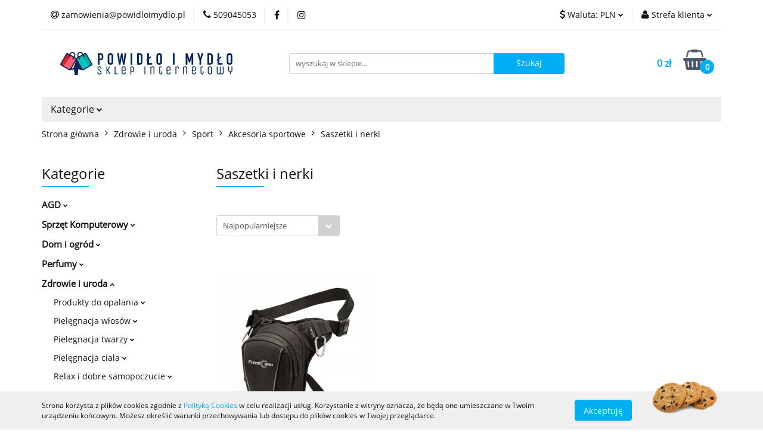

--- FILE ---
content_type: text/html; charset=utf-8
request_url: https://powidloimydlo.pl/Saszetki-i-nerki-c3711
body_size: 41861
content:
<!DOCTYPE html>
<html lang="pl" currency="PLN"  class=" ">
	<head>
		<meta http-equiv="Content-Type" content="text/html; charset=UTF-8" />
		<meta name="description" content=" ">
		<meta name="keywords" content="">
					<meta name="generator" content="Sky-Shop">
						<meta name="author" content="Powidlo i Mydło Sklep Internetowy - działa na oprogramowaniu sklepów internetowych Sky-Shop.pl">
		<meta name="viewport" content="width=device-width, initial-scale=1.0">
		<meta name="skin_id" content="universal">
		<meta property="og:title" content="Saszetki i nerki - Powidło i Mydło">
		<meta property="og:description" content=" ">
					<meta property="og:image" content="https://powidloimydlo.pl/upload/hn937/logos//logobig.jpg">
			<meta property="og:image:type" content="image/jpeg">
			<meta property="og:image:width" content="">
			<meta property="og:image:height" content="">
			<link rel="image_src" href="https://powidloimydlo.pl/upload/hn937/logos//logobig.jpg">
							<link rel="shortcut icon" href="/upload/hn937/favicon.png">
											<link rel="canonical" href="https://powidloimydlo.pl/Saszetki-i-nerki-c3711">
						<title>Saszetki i nerki - Powidło i Mydło</title>
		

				



<!-- edrone -->












	<script id="ceneo_opinie" type="text/javascript">(function(w,d,s,i,dl){w._ceneo = w._ceneo || function () {
		w._ceneo.e = w._ceneo.e || []; w._ceneo.e.push(arguments); };
		w._ceneo.e = w._ceneo.e || [];dl=dl===undefined?"dataLayer":dl;
		const f = d.getElementsByTagName(s)[0], j = d.createElement(s); j.defer = true;
		j.src = "https://ssl.ceneo.pl/ct/v5/script.js?accountGuid=" + i + "&t=" +
				Date.now() + (dl ? "&dl=" + dl : ''); f.parentNode.insertBefore(j, f);
	})(window, document, "script", "304146a0-7702-42bf-b8d7-fe3ae760a15e");</script>
		<script type="text/javascript">

			function imageLoaded(element, target = "prev") {
				let siblingElement;
				if (target === "prev") {
					siblingElement = element.previousElementSibling;
				} else if (target === "link") {
					siblingElement = element.parentElement.previousElementSibling;
				}
				if (siblingElement && (siblingElement.classList.contains("fa") || siblingElement.classList.contains("icon-refresh"))) {
					siblingElement.style.display = "none";
				}
			}
			</script>

        
		<link rel="stylesheet" href="/view/new/userContent/hn937/style.css?v=444">
		<style>

		div.tab-content dl.def dt.def{float: left;width: 300px;overflow: hidden;clear: left;text-align: right;text-overflow: ellipsis;white-space: nowrap;font-weight: 700;}

		div.tab-content dl.def dd.def{margin-left: 320px;}

	</style>
<!-- Google tag (gtag.js) -->
<script async src="https://www.googletagmanager.com/gtag/js?id=AW-947005276"></script>
<script>
  window.dataLayer = window.dataLayer || [];
  function gtag(){dataLayer.push(arguments);}
  gtag('js', new Date());

  gtag('config', 'AW-947005276');

<!-- Google Tag Manager -->
<script>(function(w,d,s,l,i){w[l]=w[l]||[];w[l].push({'gtm.start':
new Date().getTime(),event:'gtm.js'});var f=d.getElementsByTagName(s)[0],
j=d.createElement(s),dl=l!='dataLayer'?'&l='+l:'';j.async=true;j.src=
'https://www.googletagmanager.com/gtm.js?id='+i+dl;f.parentNode.insertBefore(j,f);
})(window,document,'script','dataLayer','GTM-TDK5N3BF');</script>
<!-- End Google Tag Manager -->

</script>
		
		<script src="/view/new/scheme/public/_common/js/libs/promise/promise.min.js"></script>
		<script src="/view/new/scheme/public/_common/js/libs/jquery/jquery.min.js"></script>
		<script src="/view/new/scheme/public/_common/js/libs/angularjs/angularjs.min.js"></script>
	</head>
	<body 		  data-coupon-codes-active="1"
		  data-free-delivery-info-active="1"
		  data-generate-pdf-config="PRODUCT_AND_CART"
		  data-hide-price="0"
		  data-is-user-logged-id="0"
		  data-loyalty-points-active="0"
		  data-cart-simple-info-quantity="0"
		  data-cart-simple-info-price="0 zł"
		  data-base="PLN"
		  data-used="PLN|zł"
		  data-rates="'PLN':1,'EUR':4.7,'CZK':0.165"
		  data-decimal-hide="1"
		  data-decimal=","
		  data-thousand=" "
		   data-js-hash="5c34fbbed0"		  		  		  class="		  		  		  		  "
		  		  		  		  		  data-hurt-price-type="brutto"
		  data-hurt-price-text=""
		  		  data-tax="23"
	>
		<!-- Google Tag Manager (noscript) -->
<noscript><iframe src="https://www.googletagmanager.com/ns.html?id=GTM-TDK5N3BF"
height="0" width="0" style="display:none;visibility:hidden"></iframe></noscript>
<!-- End Google Tag Manager (noscript) -->

<script>

let pageURI = location.pathname + location.search;

if(pageURI.includes('/pa/')) {
    let pageNumber = pageURI.match(/\/pa\/([\d+]*)/);

    if(pageNumber[1]) {
        document.title = document.title.replace(' - Powidło i Mydło', '');
        document.title = document.title + ' - Str.' + pageNumber[1] + ' - Powidło i Mydło';
    }
}

</script>
		
		


<div id="aria-live" role="alert" aria-live="assertive" class="sr-only">&nbsp;</div>
<main class="skyshop-container" data-ng-app="SkyShopModule">
		

<div data-ng-controller="CartCtrl" data-ng-init="init({type: 'QUICK_CART', turnOffSales: 0})">
		
<md-sidenav ng-cloak md-component-id="mobile-cart" class="md-sidenav-right position-fixed" sidenav-swipe>
    <md-content layout-padding="">
        <div class="dropdown dropdown-quick-cart">
            
  <ul data-ng-if="data.cartSelected || data.hidePrice" class="quick-cart-products-wrapper products">
    <li data-ng-if="!data.cartSelected.items.length" class="quick-cart-empty-wrapper">
      <div class="quick-cart-empty-title">
        Koszyk jest pusty
      </div>
    </li>
    <li data-ng-if="data.cartSelected.items.length && item.type !== 'GRATIS_PRODUCT'" class="quick-cart-products__item" data-nosnippet data-ng-repeat="item in data.cartSelected.items track by item.id">
      <div class="container-fluid">
        <div class="row product">
          <div>
            <button data-ng-click="openProductPage(item.product)" data-ng-disabled="isApiPending">
              <img class="product-image"
                   data-ng-srcset="[{[item.product.photo.url]}] 125w"
                   sizes="(max-width: 1200px) 125px, 125px"
                   data-ng-src="[{[item.product.photo.url]}]"
                   alt="[{[item.product.name]}]"/>
            </button>
          </div>
          <div>
            <button data-ng-click="openProductPage(item.product)" data-ng-disabled="isApiPending">
              <span class="product-name" data-ng-bind="item.product.name"></span>
            </button>
            <span class="product-total">
            <span data-ng-bind="item.quantity"></span> x <span data-ng-bind-html="item.unitPriceSummary | priceFormat:'brutto'"></span>
          </span>
          </div>
          <div>
            <i class="close-shape"
               is-disabled="isApiPending"
               remove-list-item
               parent-selector-to-remove="'li'"
               collapse-animation="true"
               click="deleteCartItem(item.id)"></i>
          </div>
        </div>
      </div>
    </li>
  </ul>
  <div data-ng-if="data.cartSelected || data.hidePrice" class="quick-cart-products-actions">
    <div class="quick-cart-products-actions__summary">
      <div data-ng-if="cartFinalDiscountByFreeDelivery() || (data.cartFreeDelivery && data.cartFreeDelivery.status !== data.cartFreeDeliveryStatuses.NOT_AVAILABLE)" class="quick-cart-products-actions__summary-delivery">
        <div data-ng-if="!cartFinalDiscountByFreeDelivery()  && data.cartFreeDelivery.missingAmount > 0" class="summary-element cart-is-free-shipment">
          <span>Do bezpłatnej dostawy brakuje</span>
          <span data-ng-bind-html="data.cartFreeDelivery | priceFormat: 'brutto'">-,--</span>
        </div>
        <div data-ng-if="cartFinalDiscountByFreeDelivery() || data.cartFreeDelivery.missingAmount <= 0" class="summary-element free-shipment-wrapper">
          <i class="fa fa-truck"></i>
          <span class="value-upper free-shipment-info">Darmowa dostawa!</span>
        </div>
        <div>
        </div>
      </div>

      <div class="quick-cart-products-actions__summary-total-price">
        <span>Suma </span>
        <span data-ng-if="!data.hidePrice" class="value" data-ng-bind-html="data.cartSelected.priceSummary | priceFormat:'brutto':true">0 zł</span>
        <span data-ng-if="data.hidePrice" class="hide-price-text"></span>
      </div>
            <div class="quick-cart-products-actions__summary-discount-info" data-ng-if="data.cartSelected.priceSummary.final.gross != data.cartSelected.priceSummary.base.gross">
        <small>Cena uwzględnia rabaty</small>
      </div>
    </div>
    <button data-ng-disabled="isApiPending" type="button" class="btn btn-primary btn-block" data-ng-click="goToCart()">
      Realizuj zamówienie
    </button>
  </div>
  <!--googleon: all-->
        </div>
    </md-content>
</md-sidenav>		<header id="header" class="mod-header-3 ">
				
<section class="cookies hidden bottom">
  <div class="container">
    <div class="row">
      <div class="col-xs-8">
        <span>Strona korzysta z plików cookies zgodnie z <a href="/news/n/134/Polityka-cookies">Polityką Cookies</a> w celu realizacji usług. Korzystanie z witryny oznacza, że będą one umieszczane w Twoim urządzeniu końcowym. Możesz określić warunki przechowywania lub dostępu do plików cookies w Twojej przeglądarce.</span>
      </div>
      <div class="col-xs-4">
        <button type="button" class="btn btn-primary core_acceptCookies">Akceptuję</button>
        <div class="cookie-bg-block" style="background-image: url('/view/new/scheme/public/_common/img/cookies.png')"></div>
      </div>
    </div>
  </div>
</section>
				
<section class="mobile-search">
  <span class="title">Szukaj</span>
  <i class="close-shape"></i>
    <form method="GET" action="/category/#top">
      <div class="row">
        <div class="mobile-search-input-wrapper clearbox">
          <input class="input-field " type="text" name="q" product-per-page="4" value="" placeholder="wyszukaj w sklepie..." autocomplete="off"  />
          <i class="clearbox_button"></i>
                  </div>
        <div class="mobile-search-btn-wrapper">
          <input type="submit" value="Szukaj" class="btn btn-primary btn-block">
        </div>
      </div>
          </form>
</section>
		<div class="header_inner_wrapper">
			
			<section class="top_bar">
				<div class="sky-container">
					<div class="top_bar_inner_wrapper">
						<div class="top_bar_item left">
							
<div class="top_bar_item_list_wrapper">
  <ul class="top_bar_item_list">
        <li data-type="email" class="top_bar_item_list_item hidden-on-mobile" id="top_bar_item_list_item_email">
                  <a href="mailto:zamowienia@powidloimydlo.pl">
            <div class="top_bar_item_list_item_icon" id="top_bar_item_list_item_email_icon">
              <span class="helper-icon">
                <i class="fa fa-at"></i>
              </span>
            </div>
            <span class="helper-text">
              zamowienia@powidloimydlo.pl
            </span>
          </a>
                  </li>
              <li data-type="phone" class="top_bar_item_list_item hidden-on-mobile" id="top_bar_item_list_item_phone">
                      <a href="tel:509045053">
              <div class="top_bar_item_list_item_icon" id="top_bar_item_list_item_phone_icon">
                <span class="helper-icon">
                  <i class="fa fa-phone"></i>
                </span>
              </div>
              <span class="helper-text">
                509045053
              </span>
            </a>
                </li>
                      <li data-type="social-sm_facebook" class="top_bar_item_list_item top_bar_item_list_item_social_media hidden-on-mobile" ng-non-bindable>
            <a href="https://www.facebook.com/facebook/?ref=ts&fref=ts" rel="nofollow" target="_blank">
                <div class="top_bar_item_list_item_social_media">
                                    <span class="top_bar_item_list_item_social_media_icon" id="top_bar_item_list_item_social_media_icon_fb">
                    <i class="fa fa-facebook"></i>
                  </span>
                                  </div>
            </a>
        </li>
                        <li data-type="social-sm_instagram" class="top_bar_item_list_item top_bar_item_list_item_social_media hidden-on-mobile" ng-non-bindable>
            <a href="https://www.instagram.com/" rel="nofollow" target="_blank">
                <div class="top_bar_item_list_item_social_media">
                                    <span class="top_bar_item_list_item_social_media_icon" id="top_bar_item_list_item_social_media_icon_ig">
                    <i class="fa fa-instagram"></i>
                  </span>
                                  </div>
            </a>
        </li>
                                                                                                                                  <li id="mobile-open-contact" class="top_bar_item_list_item top_bar_item_list_item_contact hidden-on-desktop">
          <a href="#">
            <div class="top_bar_item_list_item_item_social_envelope_icon">
              <span class="helper-icon">
                <i class="fa fa-envelope"></i>
              </span>
              <span class="helper-arrow">
                <i class="fa fa-chevron-down"></i>
              </span>
            </div>
          </a>
      </li>
      </ul>
</div>						</div>
						<div class="top_bar_item right">
							
<div class="top_bar_item_list_wrapper">
    <ul class="top_bar_item_list">
                            <li class="top_bar_item_list_item currency">
                <div class="top_bar_item_list_item_currency_icon">
                    <span class="helper-icon">
                        <i class="fa fa-usd"></i>
                    </span>
                    <span class="helper-text">
                        Waluta: <span data-select-currency-name>PLN</span>
                    </span> 
                    <span class="helper-arrow">
                        <i class="fa fa-chevron-down"></i>
                    </span>
                </div>
                <div class="dropdown">
                    <ul>
                                                    <li class="active" data-select-currency-active>
                                <a href="#" data-select-currency="PLN|zł">PLN</a>
                            </li>
                                                    <li class="" data-select-currency-active>
                                <a href="#" data-select-currency="EUR|€">EUR</a>
                            </li>
                                            </ul>
                </div>
            </li>
                <li class="top_bar_item_list_item user-menu">
            
  <div class="header_top_bar_social_user_icon">
    <span class="helper-icon">
      <i class="fa fa-user"></i>
    </span>
          <span class="hidden-on-mobile">
        Strefa klienta
      </span>
      <span class="helper-arrow">
        <i class="fa fa-chevron-down"></i>      </span> 
  </div>
  <div class="dropdown">
    <ul>
      <li>
        <a href="/login/">Zaloguj się</a>
      </li>
      <li>
        <a href="/register/">Zarejestruj się</a>
      </li>
            <li>
        <a href="/ticket/add/" rel="nofollow">Dodaj zgłoszenie</a>
      </li>
          </ul>
  </div>
        </li>
                    <li  data-ng-click="openMobileCart($event)" data-ng-mouseenter="loadMobileCart()" class="top_bar_item_list_item quick-cart  hidden-on-desktop ">
                <div class="top_bar_item_list_item_cart_icon">
                    <span class="helper-icon">
                        <i class="fa fa-shopping-basket"></i>
                    </span>
                    <span class="helper-text">
                        Koszyk
                    </span>
                    <span class="helper-text-amount">
                        <span class="helper-cart-left-bracket">(</span>
                        <span data-ng-bind="data.cartAmount">0</span>
                        <span class="helper-cart-right-bracket">)</span>
                    </span>
                    <span class="helper-arrow">
                        <i class="fa fa-chevron-down"></i>
                    </span>
                </div>
                                <div data-ng-if="data.initCartAmount" class="dropdown dropdown-quick-cart">
                    
  <ul data-ng-if="data.cartSelected || data.hidePrice" class="quick-cart-products-wrapper products">
    <li data-ng-if="!data.cartSelected.items.length" class="quick-cart-empty-wrapper">
      <div class="quick-cart-empty-title">
        Koszyk jest pusty
      </div>
    </li>
    <li data-ng-if="data.cartSelected.items.length && item.type !== 'GRATIS_PRODUCT'" class="quick-cart-products__item" data-nosnippet data-ng-repeat="item in data.cartSelected.items track by item.id">
      <div class="container-fluid">
        <div class="row product">
          <div>
            <button data-ng-click="openProductPage(item.product)" data-ng-disabled="isApiPending">
              <img class="product-image"
                   data-ng-srcset="[{[item.product.photo.url]}] 125w"
                   sizes="(max-width: 1200px) 125px, 125px"
                   data-ng-src="[{[item.product.photo.url]}]"
                   alt="[{[item.product.name]}]"/>
            </button>
          </div>
          <div>
            <button data-ng-click="openProductPage(item.product)" data-ng-disabled="isApiPending">
              <span class="product-name" data-ng-bind="item.product.name"></span>
            </button>
            <span class="product-total">
            <span data-ng-bind="item.quantity"></span> x <span data-ng-bind-html="item.unitPriceSummary | priceFormat:'brutto'"></span>
          </span>
          </div>
          <div>
            <i class="close-shape"
               is-disabled="isApiPending"
               remove-list-item
               parent-selector-to-remove="'li'"
               collapse-animation="true"
               click="deleteCartItem(item.id)"></i>
          </div>
        </div>
      </div>
    </li>
  </ul>
  <div data-ng-if="data.cartSelected || data.hidePrice" class="quick-cart-products-actions">
    <div class="quick-cart-products-actions__summary">
      <div data-ng-if="cartFinalDiscountByFreeDelivery() || (data.cartFreeDelivery && data.cartFreeDelivery.status !== data.cartFreeDeliveryStatuses.NOT_AVAILABLE)" class="quick-cart-products-actions__summary-delivery">
        <div data-ng-if="!cartFinalDiscountByFreeDelivery()  && data.cartFreeDelivery.missingAmount > 0" class="summary-element cart-is-free-shipment">
          <span>Do bezpłatnej dostawy brakuje</span>
          <span data-ng-bind-html="data.cartFreeDelivery | priceFormat: 'brutto'">-,--</span>
        </div>
        <div data-ng-if="cartFinalDiscountByFreeDelivery() || data.cartFreeDelivery.missingAmount <= 0" class="summary-element free-shipment-wrapper">
          <i class="fa fa-truck"></i>
          <span class="value-upper free-shipment-info">Darmowa dostawa!</span>
        </div>
        <div>
        </div>
      </div>

      <div class="quick-cart-products-actions__summary-total-price">
        <span>Suma </span>
        <span data-ng-if="!data.hidePrice" class="value" data-ng-bind-html="data.cartSelected.priceSummary | priceFormat:'brutto':true">0 zł</span>
        <span data-ng-if="data.hidePrice" class="hide-price-text"></span>
      </div>
            <div class="quick-cart-products-actions__summary-discount-info" data-ng-if="data.cartSelected.priceSummary.final.gross != data.cartSelected.priceSummary.base.gross">
        <small>Cena uwzględnia rabaty</small>
      </div>
    </div>
    <button data-ng-disabled="isApiPending" type="button" class="btn btn-primary btn-block" data-ng-click="goToCart()">
      Realizuj zamówienie
    </button>
  </div>
  <!--googleon: all-->
                </div>
                            </li>
            </ul>
</div>
						</div>
					</div>
				</div>
			</section>
			<section class="header_middle_content">
				<div class="sky-container">
					<div class="header_middle_content_inner_wrapper">
						<a href="/" class="header_middle_content_logo">
							<img src="/upload/hn937/logos//logobig.jpg" data-src-old-browser="" alt=" Powidlo i Mydło Sklep Internetowy " />
						</a>
						<ul class="mobile-actions">
							<li id="mobile-open-search">
								<i class="fa fa-search"></i>
							</li>
							<li id="mobile-open-menu">
								<i class="fa fa-bars"></i>
							</li>
						</ul>
						<div class="header_middle_content_searchbox search-box ">
							<form method="GET" action="/category/#top">
								<div class="header_middle_content_searchbox_input_wrapper">
									<input cy-data="headerSearch" class="input-field " type="text" name="q" value="" placeholder="wyszukaj w sklepie..." autocomplete="off"  />
																	</div>
								<div class="header_middle_content_searchbox_button_wrapper">
									<input type="submit" value="Szukaj" class="btn btn-primary btn-block">
																	</div>
							</form>
						</div>
												
<div cy-data="headerCart" class="header_middle_content_quick_cart_wrapper quick-cart">
  <a data-ng-click="openMobileCart($event)" data-ng-mouseenter="loadMobileCart()" href="/cart/" class="header_middle_content_quick_cart" rel="nofollow">
    <div class="header_middle_content_quick_cart_price price"><span data-ng-bind-html="data.cartPriceSummary | priceFormat:'':false:'final':'0 zł'">0 zł</span></div>
    <i class="fa fa-shopping-basket"></i>
    <div class="header_middle_content_quick_cart_counter counter"><span data-ng-bind="data.cartAmount">0</span></div>
  </a>
    <div ng-cloak data-ng-if="data.initCartAmount" class="dropdown dropdown-quick-cart">
    
  <ul data-ng-if="data.cartSelected || data.hidePrice" class="quick-cart-products-wrapper products">
    <li data-ng-if="!data.cartSelected.items.length" class="quick-cart-empty-wrapper">
      <div class="quick-cart-empty-title">
        Koszyk jest pusty
      </div>
    </li>
    <li data-ng-if="data.cartSelected.items.length && item.type !== 'GRATIS_PRODUCT'" class="quick-cart-products__item" data-nosnippet data-ng-repeat="item in data.cartSelected.items track by item.id">
      <div class="container-fluid">
        <div class="row product">
          <div>
            <button data-ng-click="openProductPage(item.product)" data-ng-disabled="isApiPending">
              <img class="product-image"
                   data-ng-srcset="[{[item.product.photo.url]}] 125w"
                   sizes="(max-width: 1200px) 125px, 125px"
                   data-ng-src="[{[item.product.photo.url]}]"
                   alt="[{[item.product.name]}]"/>
            </button>
          </div>
          <div>
            <button data-ng-click="openProductPage(item.product)" data-ng-disabled="isApiPending">
              <span class="product-name" data-ng-bind="item.product.name"></span>
            </button>
            <span class="product-total">
            <span data-ng-bind="item.quantity"></span> x <span data-ng-bind-html="item.unitPriceSummary | priceFormat:'brutto'"></span>
          </span>
          </div>
          <div>
            <i class="close-shape"
               is-disabled="isApiPending"
               remove-list-item
               parent-selector-to-remove="'li'"
               collapse-animation="true"
               click="deleteCartItem(item.id)"></i>
          </div>
        </div>
      </div>
    </li>
  </ul>
  <div data-ng-if="data.cartSelected || data.hidePrice" class="quick-cart-products-actions">
    <div class="quick-cart-products-actions__summary">
      <div data-ng-if="cartFinalDiscountByFreeDelivery() || (data.cartFreeDelivery && data.cartFreeDelivery.status !== data.cartFreeDeliveryStatuses.NOT_AVAILABLE)" class="quick-cart-products-actions__summary-delivery">
        <div data-ng-if="!cartFinalDiscountByFreeDelivery()  && data.cartFreeDelivery.missingAmount > 0" class="summary-element cart-is-free-shipment">
          <span>Do bezpłatnej dostawy brakuje</span>
          <span data-ng-bind-html="data.cartFreeDelivery | priceFormat: 'brutto'">-,--</span>
        </div>
        <div data-ng-if="cartFinalDiscountByFreeDelivery() || data.cartFreeDelivery.missingAmount <= 0" class="summary-element free-shipment-wrapper">
          <i class="fa fa-truck"></i>
          <span class="value-upper free-shipment-info">Darmowa dostawa!</span>
        </div>
        <div>
        </div>
      </div>

      <div class="quick-cart-products-actions__summary-total-price">
        <span>Suma </span>
        <span data-ng-if="!data.hidePrice" class="value" data-ng-bind-html="data.cartSelected.priceSummary | priceFormat:'brutto':true">0 zł</span>
        <span data-ng-if="data.hidePrice" class="hide-price-text"></span>
      </div>
            <div class="quick-cart-products-actions__summary-discount-info" data-ng-if="data.cartSelected.priceSummary.final.gross != data.cartSelected.priceSummary.base.gross">
        <small>Cena uwzględnia rabaty</small>
      </div>
    </div>
    <button data-ng-disabled="isApiPending" type="button" class="btn btn-primary btn-block" data-ng-click="goToCart()">
      Realizuj zamówienie
    </button>
  </div>
  <!--googleon: all-->
  </div>
  
</div>											</div>
				</div>
			</section>
			<section class="menu-wrapper">
				<div class="sky-container">
					<div class="menu menu-calculate smart-menu" data-action="inline">
						<ul class="header_bottom_content_list">
							
    <li class="header_bottom_content_list_item full-width ">
              <a class="header_bottom_content_list_item_anchor">
              Kategorie
        <span class="helper-arrow">
          <i class="fa fa-chevron-down"></i>
        </span>
      </a>
      <div class="dropdown">
        <div class="row">
                                    <div class="col-xs-12 col-sm-4 col-md-3">
                <div class="cat-title more">
                  <a href="/AGD-c1723">AGD</a>
                </div>
                                  <ul class="header_bottom_content_list_dropdown">
                                          <li class="header_bottom_content_list_dropdown_item">
                        <a href="/Tostery-c1726">Tostery</a>
                      </li>
                                          <li class="header_bottom_content_list_dropdown_item">
                        <a href="/Frytkownice-c1727">Frytkownice</a>
                      </li>
                                          <li class="header_bottom_content_list_dropdown_item">
                        <a href="/Szatkownice-c1728">Szatkownice</a>
                      </li>
                                          <li class="header_bottom_content_list_dropdown_item">
                        <a href="/Zapiekacze-do-chleba-c1730">Zapiekacze do chleba</a>
                      </li>
                                          <li class="header_bottom_content_list_dropdown_item">
                        <a href="/Miksery-i-roboty-kuchenne-c1731">Miksery i roboty kuchenne</a>
                      </li>
                                          <li class="header_bottom_content_list_dropdown_item">
                        <a href="/Wyciskarki-c1732">Wyciskarki</a>
                      </li>
                                          <li class="header_bottom_content_list_dropdown_item">
                        <a href="/Expresy-do-kawy-c1734">Expresy do kawy</a>
                      </li>
                                          <li class="header_bottom_content_list_dropdown_item">
                        <a href="/Grile-elektryczne-c1735">Grile elektryczne</a>
                      </li>
                                          <li class="header_bottom_content_list_dropdown_item">
                        <a href="/Akcesoria-do-pakowania-prozniowego-c1737">Akcesoria do pakowania próżniowego</a>
                      </li>
                                          <li class="header_bottom_content_list_dropdown_item">
                        <a href="/Wagi-kuchenne-c1738">Wagi kuchenne</a>
                      </li>
                                          <li class="header_bottom_content_list_dropdown_item">
                        <a href="/Patelnie-elektryczne-c1739">Patelnie elektryczne</a>
                      </li>
                                          <li class="header_bottom_content_list_dropdown_item">
                        <a href="/Blendery-c1740">Blendery</a>
                      </li>
                                          <li class="header_bottom_content_list_dropdown_item">
                        <a href="/Butelki-Dzbanki-filtrujace-c1831">Butelki / Dzbanki filtrujące</a>
                      </li>
                                          <li class="header_bottom_content_list_dropdown_item">
                        <a href="/Czajniki-elektryczne-c1833">Czajniki elektryczne</a>
                      </li>
                                          <li class="header_bottom_content_list_dropdown_item">
                        <a href="/Czajniki-nieelektryczne-c1834">Czajniki nieelektryczne</a>
                      </li>
                                          <li class="header_bottom_content_list_dropdown_item">
                        <a href="/Depilatory-c1835">Depilatory</a>
                      </li>
                                          <li class="header_bottom_content_list_dropdown_item">
                        <a href="/Deski-do-prasowania-c1836">Deski do prasowania</a>
                      </li>
                                          <li class="header_bottom_content_list_dropdown_item">
                        <a href="/Ekspresy-do-kawy-c1837">Ekspresy do kawy</a>
                      </li>
                                          <li class="header_bottom_content_list_dropdown_item">
                        <a href="/Garnki-Patelnie-c1838">Garnki / Patelnie</a>
                      </li>
                                          <li class="header_bottom_content_list_dropdown_item">
                        <a href="/Golarki-do-ubran-c1839">Golarki do ubrań</a>
                      </li>
                                          <li class="header_bottom_content_list_dropdown_item">
                        <a href="/Grzejniki-konwektorowe-c1840">Grzejniki konwektorowe</a>
                      </li>
                                          <li class="header_bottom_content_list_dropdown_item">
                        <a href="/Golarki-c1841">Golarki</a>
                      </li>
                                          <li class="header_bottom_content_list_dropdown_item">
                        <a href="/Grzejniki-olejowe-c1844">Grzejniki olejowe</a>
                      </li>
                                          <li class="header_bottom_content_list_dropdown_item">
                        <a href="/Irygatory-c1845">Irygatory</a>
                      </li>
                                          <li class="header_bottom_content_list_dropdown_item">
                        <a href="/Jajowary-c1846">Jajowary</a>
                      </li>
                                          <li class="header_bottom_content_list_dropdown_item">
                        <a href="/Karbownice-do-wlosow-c1847">Karbownice do włosów</a>
                      </li>
                                          <li class="header_bottom_content_list_dropdown_item">
                        <a href="/Kuchenki-mikrofalowe-wolnostojace-c1848">Kuchenki mikrofalowe wolnostojące</a>
                      </li>
                                          <li class="header_bottom_content_list_dropdown_item">
                        <a href="/Kostkarki-do-lodu-c1849">Kostkarki do lodu</a>
                      </li>
                                          <li class="header_bottom_content_list_dropdown_item">
                        <a href="/Koce-i-poduszki-elektryczne-c1851">Koce i poduszki elektryczne</a>
                      </li>
                                          <li class="header_bottom_content_list_dropdown_item">
                        <a href="/Krajalnice-c1852">Krajalnice</a>
                      </li>
                                          <li class="header_bottom_content_list_dropdown_item">
                        <a href="/Maszynki-do-makaronu-c1855">Maszynki do makaronu</a>
                      </li>
                                          <li class="header_bottom_content_list_dropdown_item">
                        <a href="/Myjki-do-szyb-c1856">Myjki do szyb</a>
                      </li>
                                          <li class="header_bottom_content_list_dropdown_item">
                        <a href="/Miksery-Blendery-c1857">Miksery / Blendery</a>
                      </li>
                                          <li class="header_bottom_content_list_dropdown_item">
                        <a href="/Mlynki-do-przypraw-c1858">Młynki do przypraw</a>
                      </li>
                                          <li class="header_bottom_content_list_dropdown_item">
                        <a href="/Mlynki-do-kawy-c1859">Młynki do kawy</a>
                      </li>
                                          <li class="header_bottom_content_list_dropdown_item">
                        <a href="/Mopy-parowe-c1860">Mopy parowe</a>
                      </li>
                                          <li class="header_bottom_content_list_dropdown_item">
                        <a href="/Mini-piekarniki-c1861">Mini piekarniki</a>
                      </li>
                                          <li class="header_bottom_content_list_dropdown_item">
                        <a href="/Maszyny-do-szycia-c1862">Maszyny do szycia</a>
                      </li>
                                          <li class="header_bottom_content_list_dropdown_item">
                        <a href="/Maszyny-do-waty-cukrowej-c1863">Maszyny do waty cukrowej</a>
                      </li>
                                          <li class="header_bottom_content_list_dropdown_item">
                        <a href="/Nawilzacze-powietrza-c1864">Nawilżacze powietrza</a>
                      </li>
                                          <li class="header_bottom_content_list_dropdown_item">
                        <a href="/Oczyszczacze-powietrza-c1865">Oczyszczacze powietrza</a>
                      </li>
                                          <li class="header_bottom_content_list_dropdown_item">
                        <a href="/Odkurzacze-c1866">Odkurzacze</a>
                      </li>
                                          <li class="header_bottom_content_list_dropdown_item">
                        <a href="/Ostrzalki-c1867">Ostrzałki</a>
                      </li>
                                          <li class="header_bottom_content_list_dropdown_item">
                        <a href="/Parowary-c1868">Parowary</a>
                      </li>
                                          <li class="header_bottom_content_list_dropdown_item">
                        <a href="/Urzadzenia-do-hoddogow-c2749">Urządzenia do hoddogów</a>
                      </li>
                                          <li class="header_bottom_content_list_dropdown_item">
                        <a href="/Parownice-c1869">Parownice</a>
                      </li>
                                          <li class="header_bottom_content_list_dropdown_item">
                        <a href="/Podgrzewacze-do-butelek-c1870">Podgrzewacze do butelek</a>
                      </li>
                                          <li class="header_bottom_content_list_dropdown_item">
                        <a href="/Prostownice-do-wlosow-c1871">Prostownice do włosów</a>
                      </li>
                                          <li class="header_bottom_content_list_dropdown_item">
                        <a href="/Roboty-kuchenne-c1872">Roboty kuchenne</a>
                      </li>
                                          <li class="header_bottom_content_list_dropdown_item">
                        <a href="/Roboty-sprzatajace-c1873">Roboty sprzątające</a>
                      </li>
                                          <li class="header_bottom_content_list_dropdown_item">
                        <a href="/Spieniacze-do-mleka-c1874">Spieniacze do mleka</a>
                      </li>
                                          <li class="header_bottom_content_list_dropdown_item">
                        <a href="/Szczoteczki-do-zebow-c1875">Szczoteczki do zębów</a>
                      </li>
                                          <li class="header_bottom_content_list_dropdown_item">
                        <a href="/Lokowko-suszarki-do-wlosow-c1876">Lokówko-suszarki do włosów</a>
                      </li>
                                          <li class="header_bottom_content_list_dropdown_item">
                        <a href="/Sokowirowki-c1877">Sokowirówki</a>
                      </li>
                                          <li class="header_bottom_content_list_dropdown_item">
                        <a href="/Maszynki-do-strzyzenia-c1878">Maszynki do strzyżenia</a>
                      </li>
                                          <li class="header_bottom_content_list_dropdown_item">
                        <a href="/Suszarki-do-grzybow-warzyw-i-owocow-c1879">Suszarki do grzybów, warzyw i owoców</a>
                      </li>
                                          <li class="header_bottom_content_list_dropdown_item">
                        <a href="/Suszarki-lazienkowe-i-wolnostojace-c1880">Suszarki łazienkowe i wolnostojące</a>
                      </li>
                                          <li class="header_bottom_content_list_dropdown_item">
                        <a href="/Suszarki-do-wlosow-c1881">Suszarki do włosów</a>
                      </li>
                                          <li class="header_bottom_content_list_dropdown_item">
                        <a href="/Sztucce-i-przybory-kuchenne-c1882">Sztućce i przybory kuchenne</a>
                      </li>
                                          <li class="header_bottom_content_list_dropdown_item">
                        <a href="/Termosy-i-kubki-termiczne-c1883">Termosy i kubki termiczne</a>
                      </li>
                                          <li class="header_bottom_content_list_dropdown_item">
                        <a href="/Wagi-lazienkowe-c1884">Wagi łazienkowe</a>
                      </li>
                                          <li class="header_bottom_content_list_dropdown_item">
                        <a href="/Wagi-kuchenne-c1885">Wagi kuchenne</a>
                      </li>
                                          <li class="header_bottom_content_list_dropdown_item">
                        <a href="/Zelazka-c1886">Żelazka</a>
                      </li>
                                          <li class="header_bottom_content_list_dropdown_item">
                        <a href="/Deski-do-krojenia-c2752">Deski do krojenia</a>
                      </li>
                                          <li class="header_bottom_content_list_dropdown_item">
                        <a href="/Agd-Akcesoria-c2746">Agd Akcesoria</a>
                      </li>
                                          <li class="header_bottom_content_list_dropdown_item">
                        <a href="/Automaty-do-pieczenia-chleba-c1832">Automaty do pieczenia chleba</a>
                      </li>
                                          <li class="header_bottom_content_list_dropdown_item">
                        <a href="/Noze-Kuchenne-c2751">Noże Kuchenne</a>
                      </li>
                                          <li class="header_bottom_content_list_dropdown_item">
                        <a href="/Zgrzewarki-do-folii-c2757">Zgrzewarki do folii</a>
                      </li>
                                          <li class="header_bottom_content_list_dropdown_item">
                        <a href="/Przeplywowe-podgrzewacze-wody-c2747">Przepływowe podgrzewacze wody</a>
                      </li>
                                          <li class="header_bottom_content_list_dropdown_item">
                        <a href="/Pojemniki-na-zywnosc-c2756">Pojemniki na żywność</a>
                      </li>
                                          <li class="header_bottom_content_list_dropdown_item">
                        <a href="/Automaty-do-jogurtow-c2748">Automaty do jogurtów</a>
                      </li>
                                          <li class="header_bottom_content_list_dropdown_item">
                        <a href="/Osuszacze-Powietrza-c2755">Osuszacze Powietrza</a>
                      </li>
                                          <li class="header_bottom_content_list_dropdown_item">
                        <a href="/Gofrownice-Waflownice-c2750">Gofrownice / Waflownice</a>
                      </li>
                                          <li class="header_bottom_content_list_dropdown_item">
                        <a href="/Maszynk-do-mielenia-c2753">Maszynk do mielenia</a>
                      </li>
                                          <li class="header_bottom_content_list_dropdown_item">
                        <a href="/Myjki-Ultradzwiekowe-c2754">Myjki Ultradzwiekowe</a>
                      </li>
                                          <li class="header_bottom_content_list_dropdown_item">
                        <a href="/Zaparzacze-i-kawiarki-c2758">Zaparzacze i kawiarki</a>
                      </li>
                                      </ul>
                              </div>
                          <div class="col-xs-12 col-sm-4 col-md-3">
                <div class="cat-title more">
                  <a href="/Sprzet-Komputerowy-c1666">Sprzęt Komputerowy</a>
                </div>
                                  <ul class="header_bottom_content_list_dropdown">
                                          <li class="header_bottom_content_list_dropdown_item">
                        <a href="/Zasilacze-do-Laptopow-c1711">Zasilacze do Laptopów</a>
                      </li>
                                          <li class="header_bottom_content_list_dropdown_item">
                        <a href="/Pendrive-c1712">Pendrive</a>
                      </li>
                                          <li class="header_bottom_content_list_dropdown_item">
                        <a href="/Dyski-HDD-c1713">Dyski HDD</a>
                      </li>
                                          <li class="header_bottom_content_list_dropdown_item">
                        <a href="/Dyski-SSD-c1714">Dyski SSD</a>
                      </li>
                                          <li class="header_bottom_content_list_dropdown_item">
                        <a href="/Dyski-zewnetrzne-c3714">Dyski zewnętrzne</a>
                      </li>
                                          <li class="header_bottom_content_list_dropdown_item">
                        <a href="/Dyski-Akcesoria-c1722">Dyski Akcesoria</a>
                      </li>
                                          <li class="header_bottom_content_list_dropdown_item">
                        <a href="/Laptopy-c1715">Laptopy</a>
                      </li>
                                          <li class="header_bottom_content_list_dropdown_item">
                        <a href="/Torby-Plecaki-Etui-na-Laptopy-c2895">Torby Plecaki Etui na Laptopy</a>
                      </li>
                                          <li class="header_bottom_content_list_dropdown_item">
                        <a href="/Komputery-Stacjonarne-i-All-in-One-c1716">Komputery Stacjonarne i All in One</a>
                      </li>
                                          <li class="header_bottom_content_list_dropdown_item">
                        <a href="/Pamieci-do-PC-i-Laptoow-c1717">Pamięci do PC i Laptoów</a>
                      </li>
                                          <li class="header_bottom_content_list_dropdown_item">
                        <a href="/Karty-Graficzne-c1966">Karty Graficzne</a>
                      </li>
                                          <li class="header_bottom_content_list_dropdown_item">
                        <a href="/Plyty-glowne-c1967">Płyty główne</a>
                      </li>
                                          <li class="header_bottom_content_list_dropdown_item">
                        <a href="/Komputery-uzywane-c1968">Komputery używane</a>
                      </li>
                                          <li class="header_bottom_content_list_dropdown_item">
                        <a href="/Procesory-c1969">Procesory</a>
                      </li>
                                          <li class="header_bottom_content_list_dropdown_item">
                        <a href="/Karty-sieciowe-c3789">Karty sieciowe</a>
                      </li>
                                          <li class="header_bottom_content_list_dropdown_item">
                        <a href="/Obudowy-do-PC-c1970">Obudowy do PC</a>
                      </li>
                                          <li class="header_bottom_content_list_dropdown_item">
                        <a href="/Zasilacze-do-PC-c1971">Zasilacze do PC</a>
                      </li>
                                          <li class="header_bottom_content_list_dropdown_item">
                        <a href="/Chlodzenie-CPU-c1972">Chłodzenie CPU</a>
                      </li>
                                          <li class="header_bottom_content_list_dropdown_item">
                        <a href="/Glosniki-Soundbary-Sluchawki-c2762">Głośniki / Soundbary / Słuchawki</a>
                      </li>
                                          <li class="header_bottom_content_list_dropdown_item">
                        <a href="/Gry-w-dystrybucji-elektronicznej-c2767">Gry w dystrybucji elektronicznej</a>
                      </li>
                                          <li class="header_bottom_content_list_dropdown_item">
                        <a href="/Kable-i-adaptery-c2769">Kable i adaptery</a>
                      </li>
                                          <li class="header_bottom_content_list_dropdown_item">
                        <a href="/Artykuly-czyszczace-c2802">Artykuły czyszczące</a>
                      </li>
                                          <li class="header_bottom_content_list_dropdown_item">
                        <a href="/RTV-c3635">RTV</a>
                      </li>
                                          <li class="header_bottom_content_list_dropdown_item">
                        <a href="/Car-Audio-c3690">Car Audio</a>
                      </li>
                                          <li class="header_bottom_content_list_dropdown_item">
                        <a href="/Elektronika-i-akcesoria-c3715">Elektronika i akcesoria</a>
                      </li>
                                          <li class="header_bottom_content_list_dropdown_item">
                        <a href="/Elektryka-samochodowa-c3720">Elektryka samochodowa</a>
                      </li>
                                          <li class="header_bottom_content_list_dropdown_item">
                        <a href="/Podkladki-pod-myszke-c3756">Podkładki pod myszkę</a>
                      </li>
                                          <li class="header_bottom_content_list_dropdown_item">
                        <a href="/Kontrolery-c3755">Kontrolery</a>
                      </li>
                                          <li class="header_bottom_content_list_dropdown_item">
                        <a href="/Klawiatury-c3754">Klawiatury</a>
                      </li>
                                          <li class="header_bottom_content_list_dropdown_item">
                        <a href="/Mysze-komputerowe-c3753">Mysze komputerowe</a>
                      </li>
                                          <li class="header_bottom_content_list_dropdown_item">
                        <a href="/Dodatki-c3757">Dodatki</a>
                      </li>
                                          <li class="header_bottom_content_list_dropdown_item">
                        <a href="/Biurka-i-krzesla-gamingowe-c3758">Biurka i krzesła gamingowe</a>
                      </li>
                                          <li class="header_bottom_content_list_dropdown_item">
                        <a href="/Nawigacja-c3759">Nawigacja</a>
                      </li>
                                          <li class="header_bottom_content_list_dropdown_item">
                        <a href="/Baterie-akumulatorki-ladowarki-c3767">Baterie, akumulatorki, ładowarki</a>
                      </li>
                                          <li class="header_bottom_content_list_dropdown_item">
                        <a href="/Auto-ID-c3769">Auto ID</a>
                      </li>
                                          <li class="header_bottom_content_list_dropdown_item">
                        <a href="/Komunikacja-i-lacznosc-c3777">Komunikacja i łączność</a>
                      </li>
                                          <li class="header_bottom_content_list_dropdown_item">
                        <a href="/Czytniki-i-odtwarzacze-c3790">Czytniki i odtwarzacze</a>
                      </li>
                                          <li class="header_bottom_content_list_dropdown_item">
                        <a href="/Zasilacze-c3795">Zasilacze</a>
                      </li>
                                          <li class="header_bottom_content_list_dropdown_item">
                        <a href="/VoIP-c3797">VoIP</a>
                      </li>
                                          <li class="header_bottom_content_list_dropdown_item">
                        <a href="/Konsole-i-akcesoria-c3799">Konsole i akcesoria</a>
                      </li>
                                          <li class="header_bottom_content_list_dropdown_item">
                        <a href="/KVM-c3802">KVM</a>
                      </li>
                                          <li class="header_bottom_content_list_dropdown_item">
                        <a href="/Odtwarzacze-audio-video-c3803">Odtwarzacze audio-video</a>
                      </li>
                                          <li class="header_bottom_content_list_dropdown_item">
                        <a href="/Zasilanie-samochodowe-c3807">Zasilanie samochodowe</a>
                      </li>
                                          <li class="header_bottom_content_list_dropdown_item">
                        <a href="/Mikrofony-c3814">Mikrofony</a>
                      </li>
                                          <li class="header_bottom_content_list_dropdown_item">
                        <a href="/Aparaty-elektryczne-c3815">Aparaty elektryczne</a>
                      </li>
                                          <li class="header_bottom_content_list_dropdown_item">
                        <a href="/Listwy-i-przedluzacze-c3816">Listwy i przedłużacze</a>
                      </li>
                                          <li class="header_bottom_content_list_dropdown_item">
                        <a href="/Akumulatory-do-elektronarzedzi-c3903">Akumulatory do elektronarzędzi</a>
                      </li>
                                          <li class="header_bottom_content_list_dropdown_item">
                        <a href="/Napedy-c3907">Napędy</a>
                      </li>
                                          <li class="header_bottom_content_list_dropdown_item">
                        <a href="/Monitory-c3906">Monitory</a>
                      </li>
                                          <li class="header_bottom_content_list_dropdown_item">
                        <a href="/Konwertery-c3905">Konwertery</a>
                      </li>
                                          <li class="header_bottom_content_list_dropdown_item">
                        <a href="/DVB-T-c3914">DVB-T</a>
                      </li>
                                          <li class="header_bottom_content_list_dropdown_item">
                        <a href="/Tusze-do-drukarek-c3915">Tusze do drukarek</a>
                      </li>
                                          <li class="header_bottom_content_list_dropdown_item">
                        <a href="/Telefony-stacjonarne-i-FAX-c3913">Telefony stacjonarne i FAX</a>
                      </li>
                                          <li class="header_bottom_content_list_dropdown_item">
                        <a href="/Statywy-i-uchwyty-c3912">Statywy i uchwyty</a>
                      </li>
                                          <li class="header_bottom_content_list_dropdown_item">
                        <a href="/Stabilizatory-kamer-i-aparatow-c3911">Stabilizatory kamer i aparatów</a>
                      </li>
                                          <li class="header_bottom_content_list_dropdown_item">
                        <a href="/Nosniki-danych-c3908">Nośniki danych</a>
                      </li>
                                          <li class="header_bottom_content_list_dropdown_item">
                        <a href="/Kontrolery-i-okablowanie-c3904">Kontrolery i okablowanie</a>
                      </li>
                                          <li class="header_bottom_content_list_dropdown_item">
                        <a href="/Oprogramowanie-c3910">Oprogramowanie</a>
                      </li>
                                          <li class="header_bottom_content_list_dropdown_item">
                        <a href="/Zasilacze-awaryjne-c3980">Zasilacze awaryjne</a>
                      </li>
                                          <li class="header_bottom_content_list_dropdown_item">
                        <a href="/Systemy-do-wideokonferencji-c3979">Systemy do wideokonferencji</a>
                      </li>
                                          <li class="header_bottom_content_list_dropdown_item">
                        <a href="/Tablety-c3977">Tablety</a>
                      </li>
                                          <li class="header_bottom_content_list_dropdown_item">
                        <a href="/Urzadzenia-pomiarowe-c3981">Urządzenia pomiarowe</a>
                      </li>
                                          <li class="header_bottom_content_list_dropdown_item">
                        <a href="/Strefa-APPLE-c4037">Strefa APPLE</a>
                      </li>
                                          <li class="header_bottom_content_list_dropdown_item">
                        <a href="/Karty-DZwiekowe-c4036">Karty DZwiękowe</a>
                      </li>
                                      </ul>
                              </div>
                          <div class="col-xs-12 col-sm-4 col-md-3">
                <div class="cat-title more">
                  <a href="/Dom-i-ogrod-c746">Dom i ogród</a>
                </div>
                                  <ul class="header_bottom_content_list_dropdown">
                                          <li class="header_bottom_content_list_dropdown_item">
                        <a href="/Hamaki-i-lezaki-c2768">Hamaki i leżaki</a>
                      </li>
                                          <li class="header_bottom_content_list_dropdown_item">
                        <a href="/Wyposazenie-kuchni-c1742">Wyposażenie kuchni</a>
                      </li>
                                          <li class="header_bottom_content_list_dropdown_item">
                        <a href="/Odswierzacze-powietrza-c2843">Odświerzacze powietrza</a>
                      </li>
                                          <li class="header_bottom_content_list_dropdown_item">
                        <a href="/Olejki-eteryczne-c2844">Olejki eteryczne</a>
                      </li>
                                          <li class="header_bottom_content_list_dropdown_item">
                        <a href="/Swiece-zapachowe-c2845">Świece zapachowe</a>
                      </li>
                                          <li class="header_bottom_content_list_dropdown_item">
                        <a href="/Stopery-do-drzwi-c2846">Stopery do drzwi</a>
                      </li>
                                          <li class="header_bottom_content_list_dropdown_item">
                        <a href="/Budziki-c2847">Budziki</a>
                      </li>
                                          <li class="header_bottom_content_list_dropdown_item">
                        <a href="/Ramki-na-zdjecia-c2849">Ramki na zdjęcia</a>
                      </li>
                                          <li class="header_bottom_content_list_dropdown_item">
                        <a href="/Skarbonki-c2848">Skarbonki</a>
                      </li>
                                          <li class="header_bottom_content_list_dropdown_item">
                        <a href="/Zegary-scienne-c2850">Zegary ścienne</a>
                      </li>
                                          <li class="header_bottom_content_list_dropdown_item">
                        <a href="/Oswietlenie-Led-c2852">Oświetlenie Led</a>
                      </li>
                                          <li class="header_bottom_content_list_dropdown_item">
                        <a href="/Swieczniki-i-swiece-c2851">Świeczniki i świece</a>
                      </li>
                                          <li class="header_bottom_content_list_dropdown_item">
                        <a href="/Lampy-c2854">Lampy</a>
                      </li>
                                          <li class="header_bottom_content_list_dropdown_item">
                        <a href="/Szkatulki-na-bizuterie-c2853">Szkatułki na biżuterię</a>
                      </li>
                                          <li class="header_bottom_content_list_dropdown_item">
                        <a href="/Odstraszacze-c3277">Odstraszacze</a>
                      </li>
                                          <li class="header_bottom_content_list_dropdown_item">
                        <a href="/Grille-c3278">Grille</a>
                      </li>
                                          <li class="header_bottom_content_list_dropdown_item">
                        <a href="/Meble-c3326">Meble</a>
                      </li>
                                          <li class="header_bottom_content_list_dropdown_item">
                        <a href="/CCTV-c3721">CCTV</a>
                      </li>
                                          <li class="header_bottom_content_list_dropdown_item">
                        <a href="/Sprzatanie-i-pielegnacja-domu-c3804">Sprzątanie i pielęgnacja domu</a>
                      </li>
                                          <li class="header_bottom_content_list_dropdown_item">
                        <a href="/Akcesoria-do-domu-c3768">Akcesoria do domu</a>
                      </li>
                                          <li class="header_bottom_content_list_dropdown_item">
                        <a href="/Inteligentny-dom-c3793">Inteligentny dom</a>
                      </li>
                                          <li class="header_bottom_content_list_dropdown_item">
                        <a href="/Tekstylia-c3810">Tekstylia</a>
                      </li>
                                          <li class="header_bottom_content_list_dropdown_item">
                        <a href="/Systemy-domofonowe-c3919">Systemy domofonowe</a>
                      </li>
                                          <li class="header_bottom_content_list_dropdown_item">
                        <a href="/Systemy-alarmowe-c3918">Systemy alarmowe</a>
                      </li>
                                          <li class="header_bottom_content_list_dropdown_item">
                        <a href="/Meble-lazienkowe-c3917">Meble łazienkowe</a>
                      </li>
                                          <li class="header_bottom_content_list_dropdown_item">
                        <a href="/Meble-przedpokojowe-c3916">Meble przedpokojowe</a>
                      </li>
                                          <li class="header_bottom_content_list_dropdown_item">
                        <a href="/Stojaki-na-parasole-i-gazety-c4012">Stojaki na parasole i gazety</a>
                      </li>
                                          <li class="header_bottom_content_list_dropdown_item">
                        <a href="/Obrazy-i-Plakaty-c4013">Obrazy i Plakaty</a>
                      </li>
                                          <li class="header_bottom_content_list_dropdown_item">
                        <a href="/Spiwory-c4016">Śpiwory</a>
                      </li>
                                      </ul>
                              </div>
                          <div class="col-xs-12 col-sm-4 col-md-3">
                <div class="cat-title more">
                  <a href="/Perfumy-c1690">Perfumy</a>
                </div>
                                  <ul class="header_bottom_content_list_dropdown">
                                          <li class="header_bottom_content_list_dropdown_item">
                        <a href="/Meskie-zapachy-c1691">Męskie zapachy</a>
                      </li>
                                          <li class="header_bottom_content_list_dropdown_item">
                        <a href="/Damskie-zapachy-c1718">Damskie zapachy</a>
                      </li>
                                          <li class="header_bottom_content_list_dropdown_item">
                        <a href="/Unisex-Zapachy-c1719">Unisex Zapachy</a>
                      </li>
                                          <li class="header_bottom_content_list_dropdown_item">
                        <a href="/Zestawy-Perfum-c1720">Zestawy Perfum</a>
                      </li>
                                      </ul>
                              </div>
                          <div class="col-xs-12 col-sm-4 col-md-3">
                <div class="cat-title more">
                  <a href="/Zdrowie-i-uroda-c1743">Zdrowie i uroda</a>
                </div>
                                  <ul class="header_bottom_content_list_dropdown">
                                          <li class="header_bottom_content_list_dropdown_item">
                        <a href="/Produkty-do-opalania-c1744">Produkty do opalania</a>
                      </li>
                                          <li class="header_bottom_content_list_dropdown_item">
                        <a href="/Pielegnacja-wlosow-c1757">Pielęgnacja włosów</a>
                      </li>
                                          <li class="header_bottom_content_list_dropdown_item">
                        <a href="/Pielegnacja-twarzy-c1786">Pielegnacja twarzy</a>
                      </li>
                                          <li class="header_bottom_content_list_dropdown_item">
                        <a href="/Pielegnacja-ciala-c1803">Pielęgnacja ciała</a>
                      </li>
                                          <li class="header_bottom_content_list_dropdown_item">
                        <a href="/Relax-i-dobre-samopoczucie-c2021">Relax i dobre samopoczucie</a>
                      </li>
                                          <li class="header_bottom_content_list_dropdown_item">
                        <a href="/Higiena-jamy-ustnej-c1988">Higiena jamy ustnej</a>
                      </li>
                                          <li class="header_bottom_content_list_dropdown_item">
                        <a href="/Suplementy-Diety-c2855">Suplementy Diety</a>
                      </li>
                                          <li class="header_bottom_content_list_dropdown_item">
                        <a href="/Sport-c3705">Sport</a>
                      </li>
                                          <li class="header_bottom_content_list_dropdown_item">
                        <a href="/Kosmetyka-i-kosmetologia-c3760">Kosmetyka i kosmetologia</a>
                      </li>
                                          <li class="header_bottom_content_list_dropdown_item">
                        <a href="/Przyrzady-do-higieny-i-pielegnacji-c3775">Przyrządy do higieny i pielęgnacji</a>
                      </li>
                                          <li class="header_bottom_content_list_dropdown_item">
                        <a href="/Karmienie-c3813">Karmienie</a>
                      </li>
                                          <li class="header_bottom_content_list_dropdown_item">
                        <a href="/Opieka-c3922">Opieka</a>
                      </li>
                                          <li class="header_bottom_content_list_dropdown_item">
                        <a href="/Akcesoria-c4015">Akcesoria</a>
                      </li>
                                      </ul>
                              </div>
                          <div class="col-xs-12 col-sm-4 col-md-3">
                <div class="cat-title more">
                  <a href="/Dla-Zwierzakow-c1822">Dla Zwierzaków</a>
                </div>
                                  <ul class="header_bottom_content_list_dropdown">
                                          <li class="header_bottom_content_list_dropdown_item">
                        <a href="/Psy-karma-sucha-c1823">Psy karma sucha</a>
                      </li>
                                          <li class="header_bottom_content_list_dropdown_item">
                        <a href="/Psy-karma-mokra-c1824">Psy karma mokra</a>
                      </li>
                                          <li class="header_bottom_content_list_dropdown_item">
                        <a href="/Koty-karma-sucha-c1825">Koty karma sucha</a>
                      </li>
                                          <li class="header_bottom_content_list_dropdown_item">
                        <a href="/Koty-karma-mokra-c1826">Koty karma mokra</a>
                      </li>
                                          <li class="header_bottom_content_list_dropdown_item">
                        <a href="/Higiena-i-pielegnacja-c2946">Higiena i pielęgnacja</a>
                      </li>
                                          <li class="header_bottom_content_list_dropdown_item">
                        <a href="/Karma-dla-gryzoni-c2947">Karma dla gryzoni</a>
                      </li>
                                          <li class="header_bottom_content_list_dropdown_item">
                        <a href="/Karma-dla-ptakow-c2948">Karma dla ptaków</a>
                      </li>
                                          <li class="header_bottom_content_list_dropdown_item">
                        <a href="/Legowiska-c2950">Legowiska</a>
                      </li>
                                          <li class="header_bottom_content_list_dropdown_item">
                        <a href="/Miski-c2951">Miski</a>
                      </li>
                                          <li class="header_bottom_content_list_dropdown_item">
                        <a href="/Obcinarki-do-pazurow-c2952">Obcinarki do pazurów</a>
                      </li>
                                          <li class="header_bottom_content_list_dropdown_item">
                        <a href="/Poidelka-c2953">Poidełka</a>
                      </li>
                                          <li class="header_bottom_content_list_dropdown_item">
                        <a href="/Szczotki-i-grzebienie-c2954">Szczotki i grzebienie</a>
                      </li>
                                          <li class="header_bottom_content_list_dropdown_item">
                        <a href="/Smycze-i-obroze-c2955">Smycze i obroże</a>
                      </li>
                                          <li class="header_bottom_content_list_dropdown_item">
                        <a href="/Strzyzarki-c2956">Strzyżarki</a>
                      </li>
                                          <li class="header_bottom_content_list_dropdown_item">
                        <a href="/Transportery-c2957">Transportery</a>
                      </li>
                                          <li class="header_bottom_content_list_dropdown_item">
                        <a href="/Zabawki-c2958">Zabawki</a>
                      </li>
                                          <li class="header_bottom_content_list_dropdown_item">
                        <a href="/Zabezpieczenia-c2959">Zabezpieczenia</a>
                      </li>
                                          <li class="header_bottom_content_list_dropdown_item">
                        <a href="/Zwirek-c2960">Żwirek</a>
                      </li>
                                          <li class="header_bottom_content_list_dropdown_item">
                        <a href="/Pojemniki-na-karme-c2961">Pojemniki na karmę</a>
                      </li>
                                          <li class="header_bottom_content_list_dropdown_item">
                        <a href="/Akwaria-i-akcesoria-c2962">Akwaria i akcesoria</a>
                      </li>
                                          <li class="header_bottom_content_list_dropdown_item">
                        <a href="/Klatki-Budki-Karminiki-c2964">Klatki Budki Karminiki</a>
                      </li>
                                          <li class="header_bottom_content_list_dropdown_item">
                        <a href="/Pozostale-Akcesoria-dla-zwierzat-c3279">Pozostałe Akcesoria dla zwierząt</a>
                      </li>
                                      </ul>
                              </div>
                          <div class="col-xs-12 col-sm-4 col-md-3">
                <div class="cat-title more">
                  <a href="/GSM-c2783">GSM</a>
                </div>
                                  <ul class="header_bottom_content_list_dropdown">
                                          <li class="header_bottom_content_list_dropdown_item">
                        <a href="/Smartfony-c2044">Smartfony</a>
                      </li>
                                          <li class="header_bottom_content_list_dropdown_item">
                        <a href="/Glosniki-przenosne-c2784">Głośniki przenośne</a>
                      </li>
                                          <li class="header_bottom_content_list_dropdown_item">
                        <a href="/Kamery-termowizyjne-c2785">Kamery termowizyjne</a>
                      </li>
                                          <li class="header_bottom_content_list_dropdown_item">
                        <a href="/Pozostale-c2786">Pozostałe</a>
                      </li>
                                          <li class="header_bottom_content_list_dropdown_item">
                        <a href="/Sluchawki-bluetooth-c2787">Słuchawki bluetooth</a>
                      </li>
                                          <li class="header_bottom_content_list_dropdown_item">
                        <a href="/Sluchawki-przewodowe-c2788">Słuchawki przewodowe</a>
                      </li>
                                          <li class="header_bottom_content_list_dropdown_item">
                        <a href="/Smartwatch-smartband-c2789">Smartwatch, smartband</a>
                      </li>
                                          <li class="header_bottom_content_list_dropdown_item">
                        <a href="/Szkla-ochronne-c2790">Szkła ochronne</a>
                      </li>
                                          <li class="header_bottom_content_list_dropdown_item">
                        <a href="/Uchwyty-c2791">Uchwyty</a>
                      </li>
                                          <li class="header_bottom_content_list_dropdown_item">
                        <a href="/Zestawy-glosnomowiace-bluetooth-c2792">Zestawy głośnomówiące bluetooth</a>
                      </li>
                                          <li class="header_bottom_content_list_dropdown_item">
                        <a href="/Futeraly-etui-c2793">Futerały (etui)</a>
                      </li>
                                          <li class="header_bottom_content_list_dropdown_item">
                        <a href="/Ladowarki-c3207">Ładowarki</a>
                      </li>
                                          <li class="header_bottom_content_list_dropdown_item">
                        <a href="/Kable-c3208">Kable</a>
                      </li>
                                          <li class="header_bottom_content_list_dropdown_item">
                        <a href="/Powerbanki-c3209">Powerbanki</a>
                      </li>
                                          <li class="header_bottom_content_list_dropdown_item">
                        <a href="/Fotografia-Mobilna-c3210">Fotografia Mobilna</a>
                      </li>
                                          <li class="header_bottom_content_list_dropdown_item">
                        <a href="/Lokalizatory-GSM-c3211">Lokalizatory GSM</a>
                      </li>
                                          <li class="header_bottom_content_list_dropdown_item">
                        <a href="/Akcesoria-do-tabletow-c3806">Akcesoria do tabletów</a>
                      </li>
                                          <li class="header_bottom_content_list_dropdown_item">
                        <a href="/Tablety-c3805">Tablety</a>
                      </li>
                                          <li class="header_bottom_content_list_dropdown_item">
                        <a href="/Krotkofalowki-c3811">Krótkofalówki</a>
                      </li>
                                      </ul>
                              </div>
                          <div class="col-xs-12 col-sm-4 col-md-3">
                <div class="cat-title more">
                  <a href="/Chemia-z-Niemiec-c1973">Chemia z Niemiec</a>
                </div>
                                  <ul class="header_bottom_content_list_dropdown">
                                          <li class="header_bottom_content_list_dropdown_item">
                        <a href="/Srodki-czystosci-c1974">Środki czystości</a>
                      </li>
                                          <li class="header_bottom_content_list_dropdown_item">
                        <a href="/Supermarket-c1987">Supermarket</a>
                      </li>
                                          <li class="header_bottom_content_list_dropdown_item">
                        <a href="/Pranie-i-prasowanie-c1992">Pranie i prasowanie</a>
                      </li>
                                          <li class="header_bottom_content_list_dropdown_item">
                        <a href="/Artykuly-higieniczne-c2003">Artykuły higieniczne</a>
                      </li>
                                          <li class="header_bottom_content_list_dropdown_item">
                        <a href="/Dla-Dzieci-c2004">Dla Dzieci</a>
                      </li>
                                      </ul>
                              </div>
                          <div class="col-xs-12 col-sm-4 col-md-3">
                <div class="cat-title more">
                  <a href="/Moda-I-Dodatki-c3003">Moda I Dodatki</a>
                </div>
                                  <ul class="header_bottom_content_list_dropdown">
                                          <li class="header_bottom_content_list_dropdown_item">
                        <a href="/Bizuteria-c3004">Biżuteria</a>
                      </li>
                                          <li class="header_bottom_content_list_dropdown_item">
                        <a href="/Zegarki-na-reke-c3012">Zegarki na rękę</a>
                      </li>
                                          <li class="header_bottom_content_list_dropdown_item">
                        <a href="/Okulary-przeciwsloneczne-c3017">Okulary przeciwsłoneczne</a>
                      </li>
                                          <li class="header_bottom_content_list_dropdown_item">
                        <a href="/Dodatki-c3022">Dodatki</a>
                      </li>
                                          <li class="header_bottom_content_list_dropdown_item">
                        <a href="/Bagaz-c3750">Bagaż</a>
                      </li>
                                          <li class="header_bottom_content_list_dropdown_item">
                        <a href="/Szkatulki-c4014">Szkatułki</a>
                      </li>
                                      </ul>
                              </div>
                          <div class="col-xs-12 col-sm-4 col-md-3">
                <div class="cat-title more">
                  <a href="/Biuro-c2794">Biuro</a>
                </div>
                                  <ul class="header_bottom_content_list_dropdown">
                                          <li class="header_bottom_content_list_dropdown_item">
                        <a href="/Artykuly-papiernicze-c2795">Artykuły papiernicze</a>
                      </li>
                                          <li class="header_bottom_content_list_dropdown_item">
                        <a href="/Przybory-do-pisania-dlugopisy-i-piora-c2798">Przybory do pisania (długopisy i pióra)</a>
                      </li>
                                          <li class="header_bottom_content_list_dropdown_item">
                        <a href="/Podkladki-pod-myszke-c2799">Podkładki pod myszkę</a>
                      </li>
                                          <li class="header_bottom_content_list_dropdown_item">
                        <a href="/Sejfy-i-kasetki-c2800">Sejfy i kasetki</a>
                      </li>
                                          <li class="header_bottom_content_list_dropdown_item">
                        <a href="/Kalkulatory-c2801">Kalkulatory</a>
                      </li>
                                          <li class="header_bottom_content_list_dropdown_item">
                        <a href="/Artykuly-pakowe-c2803">Artykuły pakowe</a>
                      </li>
                                          <li class="header_bottom_content_list_dropdown_item">
                        <a href="/Kalendarze-c3698">Kalendarze</a>
                      </li>
                                          <li class="header_bottom_content_list_dropdown_item">
                        <a href="/Zszywacze-c3699">Zszywacze</a>
                      </li>
                                          <li class="header_bottom_content_list_dropdown_item">
                        <a href="/Piorniki-c3700">Piórniki</a>
                      </li>
                                          <li class="header_bottom_content_list_dropdown_item">
                        <a href="/Bloki-i-zeszyty-c3702">Bloki i zeszyty</a>
                      </li>
                                          <li class="header_bottom_content_list_dropdown_item">
                        <a href="/Rolki-kasowe-c3703">Rolki kasowe</a>
                      </li>
                                          <li class="header_bottom_content_list_dropdown_item">
                        <a href="/Ergonomia-c3776">Ergonomia</a>
                      </li>
                                      </ul>
                              </div>
                          <div class="col-xs-12 col-sm-4 col-md-3">
                <div class="cat-title more">
                  <a href="/Zabawki-i-Przebrania-c3164">Zabawki i Przebrania</a>
                </div>
                                  <ul class="header_bottom_content_list_dropdown">
                                          <li class="header_bottom_content_list_dropdown_item">
                        <a href="/Gry-i-Zabawki-c3192">Gry i Zabawki</a>
                      </li>
                                          <li class="header_bottom_content_list_dropdown_item">
                        <a href="/Stroje-c3191">Stroje</a>
                      </li>
                                      </ul>
                              </div>
                          <div class="col-xs-12 col-sm-4 col-md-3">
                <div class="cat-title more">
                  <a href="/Akcesoria-Samochodowe-c4495">Akcesoria Samochodowe</a>
                </div>
                                  <ul class="header_bottom_content_list_dropdown">
                                          <li class="header_bottom_content_list_dropdown_item">
                        <a href="/Naklejki-i-Tuning-c4496">Naklejki i Tuning</a>
                      </li>
                                          <li class="header_bottom_content_list_dropdown_item">
                        <a href="/Czujniki-samochodowe-i-elektronika-c4497">Czujniki samochodowe i elektronika</a>
                      </li>
                                          <li class="header_bottom_content_list_dropdown_item">
                        <a href="/Ohrona-i-bezpieczenstwo-w-samochodzie-c4498">Ohrona i bezpieczeństwo w samochodzie</a>
                      </li>
                                          <li class="header_bottom_content_list_dropdown_item">
                        <a href="/Zestawy-naprawcze-c4499">Zestawy naprawcze</a>
                      </li>
                                          <li class="header_bottom_content_list_dropdown_item">
                        <a href="/Sprzatanie-i-pielegniacja-samochodu-c4500">Sprzątanie i pielegniacja samochodu</a>
                      </li>
                                          <li class="header_bottom_content_list_dropdown_item">
                        <a href="/Odziez-Robocza-i-akcesoria-c4501">Odzież Robocza i akcesoria</a>
                      </li>
                                          <li class="header_bottom_content_list_dropdown_item">
                        <a href="/Artykuly-do-konserwacji-samochodu-c4502">Artykuły do konserwacji samochodu</a>
                      </li>
                                          <li class="header_bottom_content_list_dropdown_item">
                        <a href="/Odziez-wyscigowa-i-akcesoria-c4503">Odzież wyscigowa i akcesoria</a>
                      </li>
                                          <li class="header_bottom_content_list_dropdown_item">
                        <a href="/Czesci-zamienne-c4504">Częsci zamienne</a>
                      </li>
                                          <li class="header_bottom_content_list_dropdown_item">
                        <a href="/Oswietlenie-i-zarowki-c4505">Oświetlenie i żarówki</a>
                      </li>
                                          <li class="header_bottom_content_list_dropdown_item">
                        <a href="/Lakiery-i-akcesoria-do-lakierowania-c4506">Lakiery i akcesoria do lakierowania</a>
                      </li>
                                          <li class="header_bottom_content_list_dropdown_item">
                        <a href="/Fotele-i-akcesoria-c4507">Fotele i akcesoria</a>
                      </li>
                                      </ul>
                              </div>
                              </div>
      </div>
    </li>
        
							<li class="hamburger ">
								<a href="#">
									<i class="fa fa-bars"></i>
								</a>
								<div class="dropdown">
									<div class="row">
										<div class="col-xs-12 smart-menu">
											<ul class="hambureger-elements"></ul>
										</div>
									</div>
								</div>
							</li>
						</ul>
					</div>
				</div>
			</section>
			<section id="sticky-header" data-sticky="yes">
				<div class="sky-container">
					
<div class="sticky-header__wrapper">
    <a href="/" class="sticky-header_content__logo">
        <img src="/upload/hn937/logos//logobig.jpg" data-src-old-browser="" alt=" Powidlo i Mydło Sklep Internetowy " />
    </a>
    <section class="sticky-header_content__menu smart-menu" data-action="inline">
         <ul class="sticky-header_content__menu_list">
            
    <li class="header_bottom_content_list_item full-width ">
              <a class="header_bottom_content_list_item_anchor">
              Kategorie
        <span class="helper-arrow">
          <i class="fa fa-chevron-down"></i>
        </span>
      </a>
      <div class="dropdown">
        <div class="row">
                                    <div class="col-xs-12 col-sm-4 col-md-3">
                <div class="cat-title more">
                  <a href="/AGD-c1723">AGD</a>
                </div>
                                  <ul class="header_bottom_content_list_dropdown">
                                          <li class="header_bottom_content_list_dropdown_item">
                        <a href="/Tostery-c1726">Tostery</a>
                      </li>
                                          <li class="header_bottom_content_list_dropdown_item">
                        <a href="/Frytkownice-c1727">Frytkownice</a>
                      </li>
                                          <li class="header_bottom_content_list_dropdown_item">
                        <a href="/Szatkownice-c1728">Szatkownice</a>
                      </li>
                                          <li class="header_bottom_content_list_dropdown_item">
                        <a href="/Zapiekacze-do-chleba-c1730">Zapiekacze do chleba</a>
                      </li>
                                          <li class="header_bottom_content_list_dropdown_item">
                        <a href="/Miksery-i-roboty-kuchenne-c1731">Miksery i roboty kuchenne</a>
                      </li>
                                          <li class="header_bottom_content_list_dropdown_item">
                        <a href="/Wyciskarki-c1732">Wyciskarki</a>
                      </li>
                                          <li class="header_bottom_content_list_dropdown_item">
                        <a href="/Expresy-do-kawy-c1734">Expresy do kawy</a>
                      </li>
                                          <li class="header_bottom_content_list_dropdown_item">
                        <a href="/Grile-elektryczne-c1735">Grile elektryczne</a>
                      </li>
                                          <li class="header_bottom_content_list_dropdown_item">
                        <a href="/Akcesoria-do-pakowania-prozniowego-c1737">Akcesoria do pakowania próżniowego</a>
                      </li>
                                          <li class="header_bottom_content_list_dropdown_item">
                        <a href="/Wagi-kuchenne-c1738">Wagi kuchenne</a>
                      </li>
                                          <li class="header_bottom_content_list_dropdown_item">
                        <a href="/Patelnie-elektryczne-c1739">Patelnie elektryczne</a>
                      </li>
                                          <li class="header_bottom_content_list_dropdown_item">
                        <a href="/Blendery-c1740">Blendery</a>
                      </li>
                                          <li class="header_bottom_content_list_dropdown_item">
                        <a href="/Butelki-Dzbanki-filtrujace-c1831">Butelki / Dzbanki filtrujące</a>
                      </li>
                                          <li class="header_bottom_content_list_dropdown_item">
                        <a href="/Czajniki-elektryczne-c1833">Czajniki elektryczne</a>
                      </li>
                                          <li class="header_bottom_content_list_dropdown_item">
                        <a href="/Czajniki-nieelektryczne-c1834">Czajniki nieelektryczne</a>
                      </li>
                                          <li class="header_bottom_content_list_dropdown_item">
                        <a href="/Depilatory-c1835">Depilatory</a>
                      </li>
                                          <li class="header_bottom_content_list_dropdown_item">
                        <a href="/Deski-do-prasowania-c1836">Deski do prasowania</a>
                      </li>
                                          <li class="header_bottom_content_list_dropdown_item">
                        <a href="/Ekspresy-do-kawy-c1837">Ekspresy do kawy</a>
                      </li>
                                          <li class="header_bottom_content_list_dropdown_item">
                        <a href="/Garnki-Patelnie-c1838">Garnki / Patelnie</a>
                      </li>
                                          <li class="header_bottom_content_list_dropdown_item">
                        <a href="/Golarki-do-ubran-c1839">Golarki do ubrań</a>
                      </li>
                                          <li class="header_bottom_content_list_dropdown_item">
                        <a href="/Grzejniki-konwektorowe-c1840">Grzejniki konwektorowe</a>
                      </li>
                                          <li class="header_bottom_content_list_dropdown_item">
                        <a href="/Golarki-c1841">Golarki</a>
                      </li>
                                          <li class="header_bottom_content_list_dropdown_item">
                        <a href="/Grzejniki-olejowe-c1844">Grzejniki olejowe</a>
                      </li>
                                          <li class="header_bottom_content_list_dropdown_item">
                        <a href="/Irygatory-c1845">Irygatory</a>
                      </li>
                                          <li class="header_bottom_content_list_dropdown_item">
                        <a href="/Jajowary-c1846">Jajowary</a>
                      </li>
                                          <li class="header_bottom_content_list_dropdown_item">
                        <a href="/Karbownice-do-wlosow-c1847">Karbownice do włosów</a>
                      </li>
                                          <li class="header_bottom_content_list_dropdown_item">
                        <a href="/Kuchenki-mikrofalowe-wolnostojace-c1848">Kuchenki mikrofalowe wolnostojące</a>
                      </li>
                                          <li class="header_bottom_content_list_dropdown_item">
                        <a href="/Kostkarki-do-lodu-c1849">Kostkarki do lodu</a>
                      </li>
                                          <li class="header_bottom_content_list_dropdown_item">
                        <a href="/Koce-i-poduszki-elektryczne-c1851">Koce i poduszki elektryczne</a>
                      </li>
                                          <li class="header_bottom_content_list_dropdown_item">
                        <a href="/Krajalnice-c1852">Krajalnice</a>
                      </li>
                                          <li class="header_bottom_content_list_dropdown_item">
                        <a href="/Maszynki-do-makaronu-c1855">Maszynki do makaronu</a>
                      </li>
                                          <li class="header_bottom_content_list_dropdown_item">
                        <a href="/Myjki-do-szyb-c1856">Myjki do szyb</a>
                      </li>
                                          <li class="header_bottom_content_list_dropdown_item">
                        <a href="/Miksery-Blendery-c1857">Miksery / Blendery</a>
                      </li>
                                          <li class="header_bottom_content_list_dropdown_item">
                        <a href="/Mlynki-do-przypraw-c1858">Młynki do przypraw</a>
                      </li>
                                          <li class="header_bottom_content_list_dropdown_item">
                        <a href="/Mlynki-do-kawy-c1859">Młynki do kawy</a>
                      </li>
                                          <li class="header_bottom_content_list_dropdown_item">
                        <a href="/Mopy-parowe-c1860">Mopy parowe</a>
                      </li>
                                          <li class="header_bottom_content_list_dropdown_item">
                        <a href="/Mini-piekarniki-c1861">Mini piekarniki</a>
                      </li>
                                          <li class="header_bottom_content_list_dropdown_item">
                        <a href="/Maszyny-do-szycia-c1862">Maszyny do szycia</a>
                      </li>
                                          <li class="header_bottom_content_list_dropdown_item">
                        <a href="/Maszyny-do-waty-cukrowej-c1863">Maszyny do waty cukrowej</a>
                      </li>
                                          <li class="header_bottom_content_list_dropdown_item">
                        <a href="/Nawilzacze-powietrza-c1864">Nawilżacze powietrza</a>
                      </li>
                                          <li class="header_bottom_content_list_dropdown_item">
                        <a href="/Oczyszczacze-powietrza-c1865">Oczyszczacze powietrza</a>
                      </li>
                                          <li class="header_bottom_content_list_dropdown_item">
                        <a href="/Odkurzacze-c1866">Odkurzacze</a>
                      </li>
                                          <li class="header_bottom_content_list_dropdown_item">
                        <a href="/Ostrzalki-c1867">Ostrzałki</a>
                      </li>
                                          <li class="header_bottom_content_list_dropdown_item">
                        <a href="/Parowary-c1868">Parowary</a>
                      </li>
                                          <li class="header_bottom_content_list_dropdown_item">
                        <a href="/Urzadzenia-do-hoddogow-c2749">Urządzenia do hoddogów</a>
                      </li>
                                          <li class="header_bottom_content_list_dropdown_item">
                        <a href="/Parownice-c1869">Parownice</a>
                      </li>
                                          <li class="header_bottom_content_list_dropdown_item">
                        <a href="/Podgrzewacze-do-butelek-c1870">Podgrzewacze do butelek</a>
                      </li>
                                          <li class="header_bottom_content_list_dropdown_item">
                        <a href="/Prostownice-do-wlosow-c1871">Prostownice do włosów</a>
                      </li>
                                          <li class="header_bottom_content_list_dropdown_item">
                        <a href="/Roboty-kuchenne-c1872">Roboty kuchenne</a>
                      </li>
                                          <li class="header_bottom_content_list_dropdown_item">
                        <a href="/Roboty-sprzatajace-c1873">Roboty sprzątające</a>
                      </li>
                                          <li class="header_bottom_content_list_dropdown_item">
                        <a href="/Spieniacze-do-mleka-c1874">Spieniacze do mleka</a>
                      </li>
                                          <li class="header_bottom_content_list_dropdown_item">
                        <a href="/Szczoteczki-do-zebow-c1875">Szczoteczki do zębów</a>
                      </li>
                                          <li class="header_bottom_content_list_dropdown_item">
                        <a href="/Lokowko-suszarki-do-wlosow-c1876">Lokówko-suszarki do włosów</a>
                      </li>
                                          <li class="header_bottom_content_list_dropdown_item">
                        <a href="/Sokowirowki-c1877">Sokowirówki</a>
                      </li>
                                          <li class="header_bottom_content_list_dropdown_item">
                        <a href="/Maszynki-do-strzyzenia-c1878">Maszynki do strzyżenia</a>
                      </li>
                                          <li class="header_bottom_content_list_dropdown_item">
                        <a href="/Suszarki-do-grzybow-warzyw-i-owocow-c1879">Suszarki do grzybów, warzyw i owoców</a>
                      </li>
                                          <li class="header_bottom_content_list_dropdown_item">
                        <a href="/Suszarki-lazienkowe-i-wolnostojace-c1880">Suszarki łazienkowe i wolnostojące</a>
                      </li>
                                          <li class="header_bottom_content_list_dropdown_item">
                        <a href="/Suszarki-do-wlosow-c1881">Suszarki do włosów</a>
                      </li>
                                          <li class="header_bottom_content_list_dropdown_item">
                        <a href="/Sztucce-i-przybory-kuchenne-c1882">Sztućce i przybory kuchenne</a>
                      </li>
                                          <li class="header_bottom_content_list_dropdown_item">
                        <a href="/Termosy-i-kubki-termiczne-c1883">Termosy i kubki termiczne</a>
                      </li>
                                          <li class="header_bottom_content_list_dropdown_item">
                        <a href="/Wagi-lazienkowe-c1884">Wagi łazienkowe</a>
                      </li>
                                          <li class="header_bottom_content_list_dropdown_item">
                        <a href="/Wagi-kuchenne-c1885">Wagi kuchenne</a>
                      </li>
                                          <li class="header_bottom_content_list_dropdown_item">
                        <a href="/Zelazka-c1886">Żelazka</a>
                      </li>
                                          <li class="header_bottom_content_list_dropdown_item">
                        <a href="/Deski-do-krojenia-c2752">Deski do krojenia</a>
                      </li>
                                          <li class="header_bottom_content_list_dropdown_item">
                        <a href="/Agd-Akcesoria-c2746">Agd Akcesoria</a>
                      </li>
                                          <li class="header_bottom_content_list_dropdown_item">
                        <a href="/Automaty-do-pieczenia-chleba-c1832">Automaty do pieczenia chleba</a>
                      </li>
                                          <li class="header_bottom_content_list_dropdown_item">
                        <a href="/Noze-Kuchenne-c2751">Noże Kuchenne</a>
                      </li>
                                          <li class="header_bottom_content_list_dropdown_item">
                        <a href="/Zgrzewarki-do-folii-c2757">Zgrzewarki do folii</a>
                      </li>
                                          <li class="header_bottom_content_list_dropdown_item">
                        <a href="/Przeplywowe-podgrzewacze-wody-c2747">Przepływowe podgrzewacze wody</a>
                      </li>
                                          <li class="header_bottom_content_list_dropdown_item">
                        <a href="/Pojemniki-na-zywnosc-c2756">Pojemniki na żywność</a>
                      </li>
                                          <li class="header_bottom_content_list_dropdown_item">
                        <a href="/Automaty-do-jogurtow-c2748">Automaty do jogurtów</a>
                      </li>
                                          <li class="header_bottom_content_list_dropdown_item">
                        <a href="/Osuszacze-Powietrza-c2755">Osuszacze Powietrza</a>
                      </li>
                                          <li class="header_bottom_content_list_dropdown_item">
                        <a href="/Gofrownice-Waflownice-c2750">Gofrownice / Waflownice</a>
                      </li>
                                          <li class="header_bottom_content_list_dropdown_item">
                        <a href="/Maszynk-do-mielenia-c2753">Maszynk do mielenia</a>
                      </li>
                                          <li class="header_bottom_content_list_dropdown_item">
                        <a href="/Myjki-Ultradzwiekowe-c2754">Myjki Ultradzwiekowe</a>
                      </li>
                                          <li class="header_bottom_content_list_dropdown_item">
                        <a href="/Zaparzacze-i-kawiarki-c2758">Zaparzacze i kawiarki</a>
                      </li>
                                      </ul>
                              </div>
                          <div class="col-xs-12 col-sm-4 col-md-3">
                <div class="cat-title more">
                  <a href="/Sprzet-Komputerowy-c1666">Sprzęt Komputerowy</a>
                </div>
                                  <ul class="header_bottom_content_list_dropdown">
                                          <li class="header_bottom_content_list_dropdown_item">
                        <a href="/Zasilacze-do-Laptopow-c1711">Zasilacze do Laptopów</a>
                      </li>
                                          <li class="header_bottom_content_list_dropdown_item">
                        <a href="/Pendrive-c1712">Pendrive</a>
                      </li>
                                          <li class="header_bottom_content_list_dropdown_item">
                        <a href="/Dyski-HDD-c1713">Dyski HDD</a>
                      </li>
                                          <li class="header_bottom_content_list_dropdown_item">
                        <a href="/Dyski-SSD-c1714">Dyski SSD</a>
                      </li>
                                          <li class="header_bottom_content_list_dropdown_item">
                        <a href="/Dyski-zewnetrzne-c3714">Dyski zewnętrzne</a>
                      </li>
                                          <li class="header_bottom_content_list_dropdown_item">
                        <a href="/Dyski-Akcesoria-c1722">Dyski Akcesoria</a>
                      </li>
                                          <li class="header_bottom_content_list_dropdown_item">
                        <a href="/Laptopy-c1715">Laptopy</a>
                      </li>
                                          <li class="header_bottom_content_list_dropdown_item">
                        <a href="/Torby-Plecaki-Etui-na-Laptopy-c2895">Torby Plecaki Etui na Laptopy</a>
                      </li>
                                          <li class="header_bottom_content_list_dropdown_item">
                        <a href="/Komputery-Stacjonarne-i-All-in-One-c1716">Komputery Stacjonarne i All in One</a>
                      </li>
                                          <li class="header_bottom_content_list_dropdown_item">
                        <a href="/Pamieci-do-PC-i-Laptoow-c1717">Pamięci do PC i Laptoów</a>
                      </li>
                                          <li class="header_bottom_content_list_dropdown_item">
                        <a href="/Karty-Graficzne-c1966">Karty Graficzne</a>
                      </li>
                                          <li class="header_bottom_content_list_dropdown_item">
                        <a href="/Plyty-glowne-c1967">Płyty główne</a>
                      </li>
                                          <li class="header_bottom_content_list_dropdown_item">
                        <a href="/Komputery-uzywane-c1968">Komputery używane</a>
                      </li>
                                          <li class="header_bottom_content_list_dropdown_item">
                        <a href="/Procesory-c1969">Procesory</a>
                      </li>
                                          <li class="header_bottom_content_list_dropdown_item">
                        <a href="/Karty-sieciowe-c3789">Karty sieciowe</a>
                      </li>
                                          <li class="header_bottom_content_list_dropdown_item">
                        <a href="/Obudowy-do-PC-c1970">Obudowy do PC</a>
                      </li>
                                          <li class="header_bottom_content_list_dropdown_item">
                        <a href="/Zasilacze-do-PC-c1971">Zasilacze do PC</a>
                      </li>
                                          <li class="header_bottom_content_list_dropdown_item">
                        <a href="/Chlodzenie-CPU-c1972">Chłodzenie CPU</a>
                      </li>
                                          <li class="header_bottom_content_list_dropdown_item">
                        <a href="/Glosniki-Soundbary-Sluchawki-c2762">Głośniki / Soundbary / Słuchawki</a>
                      </li>
                                          <li class="header_bottom_content_list_dropdown_item">
                        <a href="/Gry-w-dystrybucji-elektronicznej-c2767">Gry w dystrybucji elektronicznej</a>
                      </li>
                                          <li class="header_bottom_content_list_dropdown_item">
                        <a href="/Kable-i-adaptery-c2769">Kable i adaptery</a>
                      </li>
                                          <li class="header_bottom_content_list_dropdown_item">
                        <a href="/Artykuly-czyszczace-c2802">Artykuły czyszczące</a>
                      </li>
                                          <li class="header_bottom_content_list_dropdown_item">
                        <a href="/RTV-c3635">RTV</a>
                      </li>
                                          <li class="header_bottom_content_list_dropdown_item">
                        <a href="/Car-Audio-c3690">Car Audio</a>
                      </li>
                                          <li class="header_bottom_content_list_dropdown_item">
                        <a href="/Elektronika-i-akcesoria-c3715">Elektronika i akcesoria</a>
                      </li>
                                          <li class="header_bottom_content_list_dropdown_item">
                        <a href="/Elektryka-samochodowa-c3720">Elektryka samochodowa</a>
                      </li>
                                          <li class="header_bottom_content_list_dropdown_item">
                        <a href="/Podkladki-pod-myszke-c3756">Podkładki pod myszkę</a>
                      </li>
                                          <li class="header_bottom_content_list_dropdown_item">
                        <a href="/Kontrolery-c3755">Kontrolery</a>
                      </li>
                                          <li class="header_bottom_content_list_dropdown_item">
                        <a href="/Klawiatury-c3754">Klawiatury</a>
                      </li>
                                          <li class="header_bottom_content_list_dropdown_item">
                        <a href="/Mysze-komputerowe-c3753">Mysze komputerowe</a>
                      </li>
                                          <li class="header_bottom_content_list_dropdown_item">
                        <a href="/Dodatki-c3757">Dodatki</a>
                      </li>
                                          <li class="header_bottom_content_list_dropdown_item">
                        <a href="/Biurka-i-krzesla-gamingowe-c3758">Biurka i krzesła gamingowe</a>
                      </li>
                                          <li class="header_bottom_content_list_dropdown_item">
                        <a href="/Nawigacja-c3759">Nawigacja</a>
                      </li>
                                          <li class="header_bottom_content_list_dropdown_item">
                        <a href="/Baterie-akumulatorki-ladowarki-c3767">Baterie, akumulatorki, ładowarki</a>
                      </li>
                                          <li class="header_bottom_content_list_dropdown_item">
                        <a href="/Auto-ID-c3769">Auto ID</a>
                      </li>
                                          <li class="header_bottom_content_list_dropdown_item">
                        <a href="/Komunikacja-i-lacznosc-c3777">Komunikacja i łączność</a>
                      </li>
                                          <li class="header_bottom_content_list_dropdown_item">
                        <a href="/Czytniki-i-odtwarzacze-c3790">Czytniki i odtwarzacze</a>
                      </li>
                                          <li class="header_bottom_content_list_dropdown_item">
                        <a href="/Zasilacze-c3795">Zasilacze</a>
                      </li>
                                          <li class="header_bottom_content_list_dropdown_item">
                        <a href="/VoIP-c3797">VoIP</a>
                      </li>
                                          <li class="header_bottom_content_list_dropdown_item">
                        <a href="/Konsole-i-akcesoria-c3799">Konsole i akcesoria</a>
                      </li>
                                          <li class="header_bottom_content_list_dropdown_item">
                        <a href="/KVM-c3802">KVM</a>
                      </li>
                                          <li class="header_bottom_content_list_dropdown_item">
                        <a href="/Odtwarzacze-audio-video-c3803">Odtwarzacze audio-video</a>
                      </li>
                                          <li class="header_bottom_content_list_dropdown_item">
                        <a href="/Zasilanie-samochodowe-c3807">Zasilanie samochodowe</a>
                      </li>
                                          <li class="header_bottom_content_list_dropdown_item">
                        <a href="/Mikrofony-c3814">Mikrofony</a>
                      </li>
                                          <li class="header_bottom_content_list_dropdown_item">
                        <a href="/Aparaty-elektryczne-c3815">Aparaty elektryczne</a>
                      </li>
                                          <li class="header_bottom_content_list_dropdown_item">
                        <a href="/Listwy-i-przedluzacze-c3816">Listwy i przedłużacze</a>
                      </li>
                                          <li class="header_bottom_content_list_dropdown_item">
                        <a href="/Akumulatory-do-elektronarzedzi-c3903">Akumulatory do elektronarzędzi</a>
                      </li>
                                          <li class="header_bottom_content_list_dropdown_item">
                        <a href="/Napedy-c3907">Napędy</a>
                      </li>
                                          <li class="header_bottom_content_list_dropdown_item">
                        <a href="/Monitory-c3906">Monitory</a>
                      </li>
                                          <li class="header_bottom_content_list_dropdown_item">
                        <a href="/Konwertery-c3905">Konwertery</a>
                      </li>
                                          <li class="header_bottom_content_list_dropdown_item">
                        <a href="/DVB-T-c3914">DVB-T</a>
                      </li>
                                          <li class="header_bottom_content_list_dropdown_item">
                        <a href="/Tusze-do-drukarek-c3915">Tusze do drukarek</a>
                      </li>
                                          <li class="header_bottom_content_list_dropdown_item">
                        <a href="/Telefony-stacjonarne-i-FAX-c3913">Telefony stacjonarne i FAX</a>
                      </li>
                                          <li class="header_bottom_content_list_dropdown_item">
                        <a href="/Statywy-i-uchwyty-c3912">Statywy i uchwyty</a>
                      </li>
                                          <li class="header_bottom_content_list_dropdown_item">
                        <a href="/Stabilizatory-kamer-i-aparatow-c3911">Stabilizatory kamer i aparatów</a>
                      </li>
                                          <li class="header_bottom_content_list_dropdown_item">
                        <a href="/Nosniki-danych-c3908">Nośniki danych</a>
                      </li>
                                          <li class="header_bottom_content_list_dropdown_item">
                        <a href="/Kontrolery-i-okablowanie-c3904">Kontrolery i okablowanie</a>
                      </li>
                                          <li class="header_bottom_content_list_dropdown_item">
                        <a href="/Oprogramowanie-c3910">Oprogramowanie</a>
                      </li>
                                          <li class="header_bottom_content_list_dropdown_item">
                        <a href="/Zasilacze-awaryjne-c3980">Zasilacze awaryjne</a>
                      </li>
                                          <li class="header_bottom_content_list_dropdown_item">
                        <a href="/Systemy-do-wideokonferencji-c3979">Systemy do wideokonferencji</a>
                      </li>
                                          <li class="header_bottom_content_list_dropdown_item">
                        <a href="/Tablety-c3977">Tablety</a>
                      </li>
                                          <li class="header_bottom_content_list_dropdown_item">
                        <a href="/Urzadzenia-pomiarowe-c3981">Urządzenia pomiarowe</a>
                      </li>
                                          <li class="header_bottom_content_list_dropdown_item">
                        <a href="/Strefa-APPLE-c4037">Strefa APPLE</a>
                      </li>
                                          <li class="header_bottom_content_list_dropdown_item">
                        <a href="/Karty-DZwiekowe-c4036">Karty DZwiękowe</a>
                      </li>
                                      </ul>
                              </div>
                          <div class="col-xs-12 col-sm-4 col-md-3">
                <div class="cat-title more">
                  <a href="/Dom-i-ogrod-c746">Dom i ogród</a>
                </div>
                                  <ul class="header_bottom_content_list_dropdown">
                                          <li class="header_bottom_content_list_dropdown_item">
                        <a href="/Hamaki-i-lezaki-c2768">Hamaki i leżaki</a>
                      </li>
                                          <li class="header_bottom_content_list_dropdown_item">
                        <a href="/Wyposazenie-kuchni-c1742">Wyposażenie kuchni</a>
                      </li>
                                          <li class="header_bottom_content_list_dropdown_item">
                        <a href="/Odswierzacze-powietrza-c2843">Odświerzacze powietrza</a>
                      </li>
                                          <li class="header_bottom_content_list_dropdown_item">
                        <a href="/Olejki-eteryczne-c2844">Olejki eteryczne</a>
                      </li>
                                          <li class="header_bottom_content_list_dropdown_item">
                        <a href="/Swiece-zapachowe-c2845">Świece zapachowe</a>
                      </li>
                                          <li class="header_bottom_content_list_dropdown_item">
                        <a href="/Stopery-do-drzwi-c2846">Stopery do drzwi</a>
                      </li>
                                          <li class="header_bottom_content_list_dropdown_item">
                        <a href="/Budziki-c2847">Budziki</a>
                      </li>
                                          <li class="header_bottom_content_list_dropdown_item">
                        <a href="/Ramki-na-zdjecia-c2849">Ramki na zdjęcia</a>
                      </li>
                                          <li class="header_bottom_content_list_dropdown_item">
                        <a href="/Skarbonki-c2848">Skarbonki</a>
                      </li>
                                          <li class="header_bottom_content_list_dropdown_item">
                        <a href="/Zegary-scienne-c2850">Zegary ścienne</a>
                      </li>
                                          <li class="header_bottom_content_list_dropdown_item">
                        <a href="/Oswietlenie-Led-c2852">Oświetlenie Led</a>
                      </li>
                                          <li class="header_bottom_content_list_dropdown_item">
                        <a href="/Swieczniki-i-swiece-c2851">Świeczniki i świece</a>
                      </li>
                                          <li class="header_bottom_content_list_dropdown_item">
                        <a href="/Lampy-c2854">Lampy</a>
                      </li>
                                          <li class="header_bottom_content_list_dropdown_item">
                        <a href="/Szkatulki-na-bizuterie-c2853">Szkatułki na biżuterię</a>
                      </li>
                                          <li class="header_bottom_content_list_dropdown_item">
                        <a href="/Odstraszacze-c3277">Odstraszacze</a>
                      </li>
                                          <li class="header_bottom_content_list_dropdown_item">
                        <a href="/Grille-c3278">Grille</a>
                      </li>
                                          <li class="header_bottom_content_list_dropdown_item">
                        <a href="/Meble-c3326">Meble</a>
                      </li>
                                          <li class="header_bottom_content_list_dropdown_item">
                        <a href="/CCTV-c3721">CCTV</a>
                      </li>
                                          <li class="header_bottom_content_list_dropdown_item">
                        <a href="/Sprzatanie-i-pielegnacja-domu-c3804">Sprzątanie i pielęgnacja domu</a>
                      </li>
                                          <li class="header_bottom_content_list_dropdown_item">
                        <a href="/Akcesoria-do-domu-c3768">Akcesoria do domu</a>
                      </li>
                                          <li class="header_bottom_content_list_dropdown_item">
                        <a href="/Inteligentny-dom-c3793">Inteligentny dom</a>
                      </li>
                                          <li class="header_bottom_content_list_dropdown_item">
                        <a href="/Tekstylia-c3810">Tekstylia</a>
                      </li>
                                          <li class="header_bottom_content_list_dropdown_item">
                        <a href="/Systemy-domofonowe-c3919">Systemy domofonowe</a>
                      </li>
                                          <li class="header_bottom_content_list_dropdown_item">
                        <a href="/Systemy-alarmowe-c3918">Systemy alarmowe</a>
                      </li>
                                          <li class="header_bottom_content_list_dropdown_item">
                        <a href="/Meble-lazienkowe-c3917">Meble łazienkowe</a>
                      </li>
                                          <li class="header_bottom_content_list_dropdown_item">
                        <a href="/Meble-przedpokojowe-c3916">Meble przedpokojowe</a>
                      </li>
                                          <li class="header_bottom_content_list_dropdown_item">
                        <a href="/Stojaki-na-parasole-i-gazety-c4012">Stojaki na parasole i gazety</a>
                      </li>
                                          <li class="header_bottom_content_list_dropdown_item">
                        <a href="/Obrazy-i-Plakaty-c4013">Obrazy i Plakaty</a>
                      </li>
                                          <li class="header_bottom_content_list_dropdown_item">
                        <a href="/Spiwory-c4016">Śpiwory</a>
                      </li>
                                      </ul>
                              </div>
                          <div class="col-xs-12 col-sm-4 col-md-3">
                <div class="cat-title more">
                  <a href="/Perfumy-c1690">Perfumy</a>
                </div>
                                  <ul class="header_bottom_content_list_dropdown">
                                          <li class="header_bottom_content_list_dropdown_item">
                        <a href="/Meskie-zapachy-c1691">Męskie zapachy</a>
                      </li>
                                          <li class="header_bottom_content_list_dropdown_item">
                        <a href="/Damskie-zapachy-c1718">Damskie zapachy</a>
                      </li>
                                          <li class="header_bottom_content_list_dropdown_item">
                        <a href="/Unisex-Zapachy-c1719">Unisex Zapachy</a>
                      </li>
                                          <li class="header_bottom_content_list_dropdown_item">
                        <a href="/Zestawy-Perfum-c1720">Zestawy Perfum</a>
                      </li>
                                      </ul>
                              </div>
                          <div class="col-xs-12 col-sm-4 col-md-3">
                <div class="cat-title more">
                  <a href="/Zdrowie-i-uroda-c1743">Zdrowie i uroda</a>
                </div>
                                  <ul class="header_bottom_content_list_dropdown">
                                          <li class="header_bottom_content_list_dropdown_item">
                        <a href="/Produkty-do-opalania-c1744">Produkty do opalania</a>
                      </li>
                                          <li class="header_bottom_content_list_dropdown_item">
                        <a href="/Pielegnacja-wlosow-c1757">Pielęgnacja włosów</a>
                      </li>
                                          <li class="header_bottom_content_list_dropdown_item">
                        <a href="/Pielegnacja-twarzy-c1786">Pielegnacja twarzy</a>
                      </li>
                                          <li class="header_bottom_content_list_dropdown_item">
                        <a href="/Pielegnacja-ciala-c1803">Pielęgnacja ciała</a>
                      </li>
                                          <li class="header_bottom_content_list_dropdown_item">
                        <a href="/Relax-i-dobre-samopoczucie-c2021">Relax i dobre samopoczucie</a>
                      </li>
                                          <li class="header_bottom_content_list_dropdown_item">
                        <a href="/Higiena-jamy-ustnej-c1988">Higiena jamy ustnej</a>
                      </li>
                                          <li class="header_bottom_content_list_dropdown_item">
                        <a href="/Suplementy-Diety-c2855">Suplementy Diety</a>
                      </li>
                                          <li class="header_bottom_content_list_dropdown_item">
                        <a href="/Sport-c3705">Sport</a>
                      </li>
                                          <li class="header_bottom_content_list_dropdown_item">
                        <a href="/Kosmetyka-i-kosmetologia-c3760">Kosmetyka i kosmetologia</a>
                      </li>
                                          <li class="header_bottom_content_list_dropdown_item">
                        <a href="/Przyrzady-do-higieny-i-pielegnacji-c3775">Przyrządy do higieny i pielęgnacji</a>
                      </li>
                                          <li class="header_bottom_content_list_dropdown_item">
                        <a href="/Karmienie-c3813">Karmienie</a>
                      </li>
                                          <li class="header_bottom_content_list_dropdown_item">
                        <a href="/Opieka-c3922">Opieka</a>
                      </li>
                                          <li class="header_bottom_content_list_dropdown_item">
                        <a href="/Akcesoria-c4015">Akcesoria</a>
                      </li>
                                      </ul>
                              </div>
                          <div class="col-xs-12 col-sm-4 col-md-3">
                <div class="cat-title more">
                  <a href="/Dla-Zwierzakow-c1822">Dla Zwierzaków</a>
                </div>
                                  <ul class="header_bottom_content_list_dropdown">
                                          <li class="header_bottom_content_list_dropdown_item">
                        <a href="/Psy-karma-sucha-c1823">Psy karma sucha</a>
                      </li>
                                          <li class="header_bottom_content_list_dropdown_item">
                        <a href="/Psy-karma-mokra-c1824">Psy karma mokra</a>
                      </li>
                                          <li class="header_bottom_content_list_dropdown_item">
                        <a href="/Koty-karma-sucha-c1825">Koty karma sucha</a>
                      </li>
                                          <li class="header_bottom_content_list_dropdown_item">
                        <a href="/Koty-karma-mokra-c1826">Koty karma mokra</a>
                      </li>
                                          <li class="header_bottom_content_list_dropdown_item">
                        <a href="/Higiena-i-pielegnacja-c2946">Higiena i pielęgnacja</a>
                      </li>
                                          <li class="header_bottom_content_list_dropdown_item">
                        <a href="/Karma-dla-gryzoni-c2947">Karma dla gryzoni</a>
                      </li>
                                          <li class="header_bottom_content_list_dropdown_item">
                        <a href="/Karma-dla-ptakow-c2948">Karma dla ptaków</a>
                      </li>
                                          <li class="header_bottom_content_list_dropdown_item">
                        <a href="/Legowiska-c2950">Legowiska</a>
                      </li>
                                          <li class="header_bottom_content_list_dropdown_item">
                        <a href="/Miski-c2951">Miski</a>
                      </li>
                                          <li class="header_bottom_content_list_dropdown_item">
                        <a href="/Obcinarki-do-pazurow-c2952">Obcinarki do pazurów</a>
                      </li>
                                          <li class="header_bottom_content_list_dropdown_item">
                        <a href="/Poidelka-c2953">Poidełka</a>
                      </li>
                                          <li class="header_bottom_content_list_dropdown_item">
                        <a href="/Szczotki-i-grzebienie-c2954">Szczotki i grzebienie</a>
                      </li>
                                          <li class="header_bottom_content_list_dropdown_item">
                        <a href="/Smycze-i-obroze-c2955">Smycze i obroże</a>
                      </li>
                                          <li class="header_bottom_content_list_dropdown_item">
                        <a href="/Strzyzarki-c2956">Strzyżarki</a>
                      </li>
                                          <li class="header_bottom_content_list_dropdown_item">
                        <a href="/Transportery-c2957">Transportery</a>
                      </li>
                                          <li class="header_bottom_content_list_dropdown_item">
                        <a href="/Zabawki-c2958">Zabawki</a>
                      </li>
                                          <li class="header_bottom_content_list_dropdown_item">
                        <a href="/Zabezpieczenia-c2959">Zabezpieczenia</a>
                      </li>
                                          <li class="header_bottom_content_list_dropdown_item">
                        <a href="/Zwirek-c2960">Żwirek</a>
                      </li>
                                          <li class="header_bottom_content_list_dropdown_item">
                        <a href="/Pojemniki-na-karme-c2961">Pojemniki na karmę</a>
                      </li>
                                          <li class="header_bottom_content_list_dropdown_item">
                        <a href="/Akwaria-i-akcesoria-c2962">Akwaria i akcesoria</a>
                      </li>
                                          <li class="header_bottom_content_list_dropdown_item">
                        <a href="/Klatki-Budki-Karminiki-c2964">Klatki Budki Karminiki</a>
                      </li>
                                          <li class="header_bottom_content_list_dropdown_item">
                        <a href="/Pozostale-Akcesoria-dla-zwierzat-c3279">Pozostałe Akcesoria dla zwierząt</a>
                      </li>
                                      </ul>
                              </div>
                          <div class="col-xs-12 col-sm-4 col-md-3">
                <div class="cat-title more">
                  <a href="/GSM-c2783">GSM</a>
                </div>
                                  <ul class="header_bottom_content_list_dropdown">
                                          <li class="header_bottom_content_list_dropdown_item">
                        <a href="/Smartfony-c2044">Smartfony</a>
                      </li>
                                          <li class="header_bottom_content_list_dropdown_item">
                        <a href="/Glosniki-przenosne-c2784">Głośniki przenośne</a>
                      </li>
                                          <li class="header_bottom_content_list_dropdown_item">
                        <a href="/Kamery-termowizyjne-c2785">Kamery termowizyjne</a>
                      </li>
                                          <li class="header_bottom_content_list_dropdown_item">
                        <a href="/Pozostale-c2786">Pozostałe</a>
                      </li>
                                          <li class="header_bottom_content_list_dropdown_item">
                        <a href="/Sluchawki-bluetooth-c2787">Słuchawki bluetooth</a>
                      </li>
                                          <li class="header_bottom_content_list_dropdown_item">
                        <a href="/Sluchawki-przewodowe-c2788">Słuchawki przewodowe</a>
                      </li>
                                          <li class="header_bottom_content_list_dropdown_item">
                        <a href="/Smartwatch-smartband-c2789">Smartwatch, smartband</a>
                      </li>
                                          <li class="header_bottom_content_list_dropdown_item">
                        <a href="/Szkla-ochronne-c2790">Szkła ochronne</a>
                      </li>
                                          <li class="header_bottom_content_list_dropdown_item">
                        <a href="/Uchwyty-c2791">Uchwyty</a>
                      </li>
                                          <li class="header_bottom_content_list_dropdown_item">
                        <a href="/Zestawy-glosnomowiace-bluetooth-c2792">Zestawy głośnomówiące bluetooth</a>
                      </li>
                                          <li class="header_bottom_content_list_dropdown_item">
                        <a href="/Futeraly-etui-c2793">Futerały (etui)</a>
                      </li>
                                          <li class="header_bottom_content_list_dropdown_item">
                        <a href="/Ladowarki-c3207">Ładowarki</a>
                      </li>
                                          <li class="header_bottom_content_list_dropdown_item">
                        <a href="/Kable-c3208">Kable</a>
                      </li>
                                          <li class="header_bottom_content_list_dropdown_item">
                        <a href="/Powerbanki-c3209">Powerbanki</a>
                      </li>
                                          <li class="header_bottom_content_list_dropdown_item">
                        <a href="/Fotografia-Mobilna-c3210">Fotografia Mobilna</a>
                      </li>
                                          <li class="header_bottom_content_list_dropdown_item">
                        <a href="/Lokalizatory-GSM-c3211">Lokalizatory GSM</a>
                      </li>
                                          <li class="header_bottom_content_list_dropdown_item">
                        <a href="/Akcesoria-do-tabletow-c3806">Akcesoria do tabletów</a>
                      </li>
                                          <li class="header_bottom_content_list_dropdown_item">
                        <a href="/Tablety-c3805">Tablety</a>
                      </li>
                                          <li class="header_bottom_content_list_dropdown_item">
                        <a href="/Krotkofalowki-c3811">Krótkofalówki</a>
                      </li>
                                      </ul>
                              </div>
                          <div class="col-xs-12 col-sm-4 col-md-3">
                <div class="cat-title more">
                  <a href="/Chemia-z-Niemiec-c1973">Chemia z Niemiec</a>
                </div>
                                  <ul class="header_bottom_content_list_dropdown">
                                          <li class="header_bottom_content_list_dropdown_item">
                        <a href="/Srodki-czystosci-c1974">Środki czystości</a>
                      </li>
                                          <li class="header_bottom_content_list_dropdown_item">
                        <a href="/Supermarket-c1987">Supermarket</a>
                      </li>
                                          <li class="header_bottom_content_list_dropdown_item">
                        <a href="/Pranie-i-prasowanie-c1992">Pranie i prasowanie</a>
                      </li>
                                          <li class="header_bottom_content_list_dropdown_item">
                        <a href="/Artykuly-higieniczne-c2003">Artykuły higieniczne</a>
                      </li>
                                          <li class="header_bottom_content_list_dropdown_item">
                        <a href="/Dla-Dzieci-c2004">Dla Dzieci</a>
                      </li>
                                      </ul>
                              </div>
                          <div class="col-xs-12 col-sm-4 col-md-3">
                <div class="cat-title more">
                  <a href="/Moda-I-Dodatki-c3003">Moda I Dodatki</a>
                </div>
                                  <ul class="header_bottom_content_list_dropdown">
                                          <li class="header_bottom_content_list_dropdown_item">
                        <a href="/Bizuteria-c3004">Biżuteria</a>
                      </li>
                                          <li class="header_bottom_content_list_dropdown_item">
                        <a href="/Zegarki-na-reke-c3012">Zegarki na rękę</a>
                      </li>
                                          <li class="header_bottom_content_list_dropdown_item">
                        <a href="/Okulary-przeciwsloneczne-c3017">Okulary przeciwsłoneczne</a>
                      </li>
                                          <li class="header_bottom_content_list_dropdown_item">
                        <a href="/Dodatki-c3022">Dodatki</a>
                      </li>
                                          <li class="header_bottom_content_list_dropdown_item">
                        <a href="/Bagaz-c3750">Bagaż</a>
                      </li>
                                          <li class="header_bottom_content_list_dropdown_item">
                        <a href="/Szkatulki-c4014">Szkatułki</a>
                      </li>
                                      </ul>
                              </div>
                          <div class="col-xs-12 col-sm-4 col-md-3">
                <div class="cat-title more">
                  <a href="/Biuro-c2794">Biuro</a>
                </div>
                                  <ul class="header_bottom_content_list_dropdown">
                                          <li class="header_bottom_content_list_dropdown_item">
                        <a href="/Artykuly-papiernicze-c2795">Artykuły papiernicze</a>
                      </li>
                                          <li class="header_bottom_content_list_dropdown_item">
                        <a href="/Przybory-do-pisania-dlugopisy-i-piora-c2798">Przybory do pisania (długopisy i pióra)</a>
                      </li>
                                          <li class="header_bottom_content_list_dropdown_item">
                        <a href="/Podkladki-pod-myszke-c2799">Podkładki pod myszkę</a>
                      </li>
                                          <li class="header_bottom_content_list_dropdown_item">
                        <a href="/Sejfy-i-kasetki-c2800">Sejfy i kasetki</a>
                      </li>
                                          <li class="header_bottom_content_list_dropdown_item">
                        <a href="/Kalkulatory-c2801">Kalkulatory</a>
                      </li>
                                          <li class="header_bottom_content_list_dropdown_item">
                        <a href="/Artykuly-pakowe-c2803">Artykuły pakowe</a>
                      </li>
                                          <li class="header_bottom_content_list_dropdown_item">
                        <a href="/Kalendarze-c3698">Kalendarze</a>
                      </li>
                                          <li class="header_bottom_content_list_dropdown_item">
                        <a href="/Zszywacze-c3699">Zszywacze</a>
                      </li>
                                          <li class="header_bottom_content_list_dropdown_item">
                        <a href="/Piorniki-c3700">Piórniki</a>
                      </li>
                                          <li class="header_bottom_content_list_dropdown_item">
                        <a href="/Bloki-i-zeszyty-c3702">Bloki i zeszyty</a>
                      </li>
                                          <li class="header_bottom_content_list_dropdown_item">
                        <a href="/Rolki-kasowe-c3703">Rolki kasowe</a>
                      </li>
                                          <li class="header_bottom_content_list_dropdown_item">
                        <a href="/Ergonomia-c3776">Ergonomia</a>
                      </li>
                                      </ul>
                              </div>
                          <div class="col-xs-12 col-sm-4 col-md-3">
                <div class="cat-title more">
                  <a href="/Zabawki-i-Przebrania-c3164">Zabawki i Przebrania</a>
                </div>
                                  <ul class="header_bottom_content_list_dropdown">
                                          <li class="header_bottom_content_list_dropdown_item">
                        <a href="/Gry-i-Zabawki-c3192">Gry i Zabawki</a>
                      </li>
                                          <li class="header_bottom_content_list_dropdown_item">
                        <a href="/Stroje-c3191">Stroje</a>
                      </li>
                                      </ul>
                              </div>
                          <div class="col-xs-12 col-sm-4 col-md-3">
                <div class="cat-title more">
                  <a href="/Akcesoria-Samochodowe-c4495">Akcesoria Samochodowe</a>
                </div>
                                  <ul class="header_bottom_content_list_dropdown">
                                          <li class="header_bottom_content_list_dropdown_item">
                        <a href="/Naklejki-i-Tuning-c4496">Naklejki i Tuning</a>
                      </li>
                                          <li class="header_bottom_content_list_dropdown_item">
                        <a href="/Czujniki-samochodowe-i-elektronika-c4497">Czujniki samochodowe i elektronika</a>
                      </li>
                                          <li class="header_bottom_content_list_dropdown_item">
                        <a href="/Ohrona-i-bezpieczenstwo-w-samochodzie-c4498">Ohrona i bezpieczeństwo w samochodzie</a>
                      </li>
                                          <li class="header_bottom_content_list_dropdown_item">
                        <a href="/Zestawy-naprawcze-c4499">Zestawy naprawcze</a>
                      </li>
                                          <li class="header_bottom_content_list_dropdown_item">
                        <a href="/Sprzatanie-i-pielegniacja-samochodu-c4500">Sprzątanie i pielegniacja samochodu</a>
                      </li>
                                          <li class="header_bottom_content_list_dropdown_item">
                        <a href="/Odziez-Robocza-i-akcesoria-c4501">Odzież Robocza i akcesoria</a>
                      </li>
                                          <li class="header_bottom_content_list_dropdown_item">
                        <a href="/Artykuly-do-konserwacji-samochodu-c4502">Artykuły do konserwacji samochodu</a>
                      </li>
                                          <li class="header_bottom_content_list_dropdown_item">
                        <a href="/Odziez-wyscigowa-i-akcesoria-c4503">Odzież wyscigowa i akcesoria</a>
                      </li>
                                          <li class="header_bottom_content_list_dropdown_item">
                        <a href="/Czesci-zamienne-c4504">Częsci zamienne</a>
                      </li>
                                          <li class="header_bottom_content_list_dropdown_item">
                        <a href="/Oswietlenie-i-zarowki-c4505">Oświetlenie i żarówki</a>
                      </li>
                                          <li class="header_bottom_content_list_dropdown_item">
                        <a href="/Lakiery-i-akcesoria-do-lakierowania-c4506">Lakiery i akcesoria do lakierowania</a>
                      </li>
                                          <li class="header_bottom_content_list_dropdown_item">
                        <a href="/Fotele-i-akcesoria-c4507">Fotele i akcesoria</a>
                      </li>
                                      </ul>
                              </div>
                              </div>
      </div>
    </li>
        
             <li class="hamburger  sticky-hamburger">
                                        <a href="#">
                                            <i class="fa fa-bars"></i>
                                        </a>
                                        <div class="dropdown">
                                            <div class="row">
                                                <div class="col-xs-12 smart-menu">
                                                    <ul class="hambureger-elements"></ul>
                                                </div>
                                            </div>
                                        </div>
                                    </li>
         </ul>
    </section>
    <section class="sticky-header_content__nav">
        
<div class="inline_nav">
    <ul class="inline_nav_list">
        <li class="inline_nav_list_item search">
            <span class="helper-icon">
                <i class="fa fa-search"></i>
            </span>
            
<div class="search_dropdown dropdown">
    <form method="GET" action="/category/#top">
        <div class="search_dropdown_inner_wrapper search-input">
            <div class="search_dropdown_input_wrapper">
                <input
                                                class="input-field " type="text" name="q" value="" placeholder="wyszukaj w sklepie..." autocomplete="off">
                            </div>
            <div class="search_dropdown_button_wrapper">
                <input type="submit" value="Szukaj" class="btn btn-primary btn-block">
            </div>
        </div>
            </form>
</div>
                    </li>
                        <li class="inline_nav_list_item">
            <span class="helper-icon">
                <i class="fa fa-usd"></i>
            </span>
            <div class="dropdown">
                <ul>
                                            <li class="active" data-select-currency-active>
                            <a href="#" data-select-currency="PLN|zł">PLN</a>
                        </li>
                                            <li class="" data-select-currency-active>
                            <a href="#" data-select-currency="EUR|€">EUR</a>
                        </li>
                                    </ul>
            </div>
        </li>
                <li class="inline_nav_list_item">
            
  <div class="header_top_bar_social_user_icon">
    <span class="helper-icon">
      <i class="fa fa-user"></i>
    </span>
          </span> 
  </div>
  <div class="dropdown">
    <ul>
      <li>
        <a href="/login/">Zaloguj się</a>
      </li>
      <li>
        <a href="/register/">Zarejestruj się</a>
      </li>
            <li>
        <a href="/ticket/add/" rel="nofollow">Dodaj zgłoszenie</a>
      </li>
          </ul>
  </div>
        </li>
                <li ng-cloak class="inline_nav_list_item quick-cart">
            <span class="helper-icon">
                <i class="fa fa-shopping-basket"></i>
            </span>
                        <div data-ng-if="data.initCartAmount" class="dropdown dropdown-quick-cart">
                
  <ul data-ng-if="data.cartSelected || data.hidePrice" class="quick-cart-products-wrapper products">
    <li data-ng-if="!data.cartSelected.items.length" class="quick-cart-empty-wrapper">
      <div class="quick-cart-empty-title">
        Koszyk jest pusty
      </div>
    </li>
    <li data-ng-if="data.cartSelected.items.length && item.type !== 'GRATIS_PRODUCT'" class="quick-cart-products__item" data-nosnippet data-ng-repeat="item in data.cartSelected.items track by item.id">
      <div class="container-fluid">
        <div class="row product">
          <div>
            <button data-ng-click="openProductPage(item.product)" data-ng-disabled="isApiPending">
              <img class="product-image"
                   data-ng-srcset="[{[item.product.photo.url]}] 125w"
                   sizes="(max-width: 1200px) 125px, 125px"
                   data-ng-src="[{[item.product.photo.url]}]"
                   alt="[{[item.product.name]}]"/>
            </button>
          </div>
          <div>
            <button data-ng-click="openProductPage(item.product)" data-ng-disabled="isApiPending">
              <span class="product-name" data-ng-bind="item.product.name"></span>
            </button>
            <span class="product-total">
            <span data-ng-bind="item.quantity"></span> x <span data-ng-bind-html="item.unitPriceSummary | priceFormat:'brutto'"></span>
          </span>
          </div>
          <div>
            <i class="close-shape"
               is-disabled="isApiPending"
               remove-list-item
               parent-selector-to-remove="'li'"
               collapse-animation="true"
               click="deleteCartItem(item.id)"></i>
          </div>
        </div>
      </div>
    </li>
  </ul>
  <div data-ng-if="data.cartSelected || data.hidePrice" class="quick-cart-products-actions">
    <div class="quick-cart-products-actions__summary">
      <div data-ng-if="cartFinalDiscountByFreeDelivery() || (data.cartFreeDelivery && data.cartFreeDelivery.status !== data.cartFreeDeliveryStatuses.NOT_AVAILABLE)" class="quick-cart-products-actions__summary-delivery">
        <div data-ng-if="!cartFinalDiscountByFreeDelivery()  && data.cartFreeDelivery.missingAmount > 0" class="summary-element cart-is-free-shipment">
          <span>Do bezpłatnej dostawy brakuje</span>
          <span data-ng-bind-html="data.cartFreeDelivery | priceFormat: 'brutto'">-,--</span>
        </div>
        <div data-ng-if="cartFinalDiscountByFreeDelivery() || data.cartFreeDelivery.missingAmount <= 0" class="summary-element free-shipment-wrapper">
          <i class="fa fa-truck"></i>
          <span class="value-upper free-shipment-info">Darmowa dostawa!</span>
        </div>
        <div>
        </div>
      </div>

      <div class="quick-cart-products-actions__summary-total-price">
        <span>Suma </span>
        <span data-ng-if="!data.hidePrice" class="value" data-ng-bind-html="data.cartSelected.priceSummary | priceFormat:'brutto':true">0 zł</span>
        <span data-ng-if="data.hidePrice" class="hide-price-text"></span>
      </div>
            <div class="quick-cart-products-actions__summary-discount-info" data-ng-if="data.cartSelected.priceSummary.final.gross != data.cartSelected.priceSummary.base.gross">
        <small>Cena uwzględnia rabaty</small>
      </div>
    </div>
    <button data-ng-disabled="isApiPending" type="button" class="btn btn-primary btn-block" data-ng-click="goToCart()">
      Realizuj zamówienie
    </button>
  </div>
  <!--googleon: all-->
            </div>
                    </li>
            </ul>
</div>
    </section>
</div>

				</div>
			</section>
		</div>
	</header>
</div>
		

  <section class="breadcrumbs breadcrumbs--mobile-hidden mod-breadcrumbs-6">
    <div class="breadcrumbs-outer full-width">
      <div class="container-fluid">
        <div class="breadcrumbs-wrapper">
          <ul>
                          <li>
                                  <a href="/">
                                <span>
                  Strona główna
                </span>
                                  </a>
                              </li>
                          <li>
                                  <a href="/Zdrowie-i-uroda-c1743">
                                <span>
                  Zdrowie i uroda
                </span>
                                  </a>
                              </li>
                          <li>
                                  <a href="/Sport-c3705">
                                <span>
                  Sport
                </span>
                                  </a>
                              </li>
                          <li>
                                  <a href="/Akcesoria-sportowe-c3706">
                                <span>
                  Akcesoria sportowe
                </span>
                                  </a>
                              </li>
                          <li>
                                  <a href="/Saszetki-i-nerki-c3711">
                                <span>
                  Saszetki i nerki
                </span>
                                  </a>
                              </li>
                      </ul>
                  </div>
      </div>
    </div>
    
<script type="application/ld+json">
  {
    "@context": "http://schema.org",
    "@type": "BreadcrumbList",
    "itemListElement": [
            {
        "@type": "ListItem",
        "position": 1,
        "item": {
          "@id": "/",
          "name": "Strona główna"
        }
      }
                  ,{
        "@type": "ListItem",
        "position": 2,
        "item": {
          "@id": "/Zdrowie-i-uroda-c1743",
          "name": "Zdrowie i uroda"
        }
      }
                  ,{
        "@type": "ListItem",
        "position": 3,
        "item": {
          "@id": "/Sport-c3705",
          "name": "Sport"
        }
      }
                  ,{
        "@type": "ListItem",
        "position": 4,
        "item": {
          "@id": "/Akcesoria-sportowe-c3706",
          "name": "Akcesoria sportowe"
        }
      }
                  ,{
        "@type": "ListItem",
        "position": 5,
        "item": {
          "@id": "/Saszetki-i-nerki-c3711",
          "name": "Saszetki i nerki"
        }
      }
                ]
  }
</script>
  </section>
		

<section class="products-list-page mod-products-list-page-1">
  <div class="container-fluid">
    <div class="row">
      <div class="col-sm-3 left-parameters">
        <section class="heading inside to-left heading-products-list-filters" data-panel="categories">
          <ul>
            <li>
              <span class="title">Kategorie</span>
            </li>
          </ul>
        </section>
        <aside class="column-left dropdowns">
          <div class="row">
    				<div class="col-xs-12">
              <div class="categories dropdowns">
                
<ul class="" style="">
      <li>
      <a href="/AGD-c1723" title="AGD" class=" rolldown">
      	AGD <i class="fa fa-chevron-down"></i>      </a>
              
<ul class="" style="">
      <li>
      <a href="/Tostery-c1726" title="Tostery" class=" ">
      	Tostery       </a>
          </li>
      <li>
      <a href="/Frytkownice-c1727" title="Frytkownice" class=" ">
      	Frytkownice       </a>
          </li>
      <li>
      <a href="/Szatkownice-c1728" title="Szatkownice" class=" ">
      	Szatkownice       </a>
          </li>
      <li>
      <a href="/Zapiekacze-do-chleba-c1730" title="Zapiekacze do chleba" class=" ">
      	Zapiekacze do chleba       </a>
          </li>
      <li>
      <a href="/Miksery-i-roboty-kuchenne-c1731" title="Miksery i roboty kuchenne" class=" ">
      	Miksery i roboty kuchenne       </a>
          </li>
      <li>
      <a href="/Wyciskarki-c1732" title="Wyciskarki" class=" ">
      	Wyciskarki       </a>
          </li>
      <li>
      <a href="/Expresy-do-kawy-c1734" title="Expresy do kawy" class=" ">
      	Expresy do kawy       </a>
          </li>
      <li>
      <a href="/Grile-elektryczne-c1735" title="Grile elektryczne" class=" ">
      	Grile elektryczne       </a>
          </li>
      <li>
      <a href="/Akcesoria-do-pakowania-prozniowego-c1737" title="Akcesoria do pakowania próżniowego" class=" ">
      	Akcesoria do pakowania próżniowego       </a>
          </li>
      <li>
      <a href="/Wagi-kuchenne-c1738" title="Wagi kuchenne" class=" ">
      	Wagi kuchenne       </a>
          </li>
      <li>
      <a href="/Patelnie-elektryczne-c1739" title="Patelnie elektryczne" class=" ">
      	Patelnie elektryczne       </a>
          </li>
      <li>
      <a href="/Blendery-c1740" title="Blendery" class=" ">
      	Blendery       </a>
          </li>
      <li>
      <a href="/Butelki-Dzbanki-filtrujace-c1831" title="Butelki / Dzbanki filtrujące" class=" ">
      	Butelki / Dzbanki filtrujące       </a>
          </li>
      <li>
      <a href="/Czajniki-elektryczne-c1833" title="Czajniki elektryczne" class=" ">
      	Czajniki elektryczne       </a>
          </li>
      <li>
      <a href="/Czajniki-nieelektryczne-c1834" title="Czajniki nieelektryczne" class=" ">
      	Czajniki nieelektryczne       </a>
          </li>
      <li>
      <a href="/Depilatory-c1835" title="Depilatory" class=" ">
      	Depilatory       </a>
          </li>
      <li>
      <a href="/Deski-do-prasowania-c1836" title="Deski do prasowania" class=" ">
      	Deski do prasowania       </a>
          </li>
      <li>
      <a href="/Ekspresy-do-kawy-c1837" title="Ekspresy do kawy" class=" ">
      	Ekspresy do kawy       </a>
          </li>
      <li>
      <a href="/Garnki-Patelnie-c1838" title="Garnki / Patelnie" class=" ">
      	Garnki / Patelnie       </a>
          </li>
      <li>
      <a href="/Golarki-do-ubran-c1839" title="Golarki do ubrań" class=" ">
      	Golarki do ubrań       </a>
          </li>
      <li>
      <a href="/Grzejniki-konwektorowe-c1840" title="Grzejniki konwektorowe" class=" ">
      	Grzejniki konwektorowe       </a>
          </li>
      <li>
      <a href="/Golarki-c1841" title="Golarki" class=" ">
      	Golarki       </a>
          </li>
      <li>
      <a href="/Grzejniki-olejowe-c1844" title="Grzejniki olejowe" class=" ">
      	Grzejniki olejowe       </a>
          </li>
      <li>
      <a href="/Irygatory-c1845" title="Irygatory" class=" ">
      	Irygatory       </a>
          </li>
      <li>
      <a href="/Jajowary-c1846" title="Jajowary" class=" ">
      	Jajowary       </a>
          </li>
      <li>
      <a href="/Karbownice-do-wlosow-c1847" title="Karbownice do włosów" class=" ">
      	Karbownice do włosów       </a>
          </li>
      <li>
      <a href="/Kuchenki-mikrofalowe-wolnostojace-c1848" title="Kuchenki mikrofalowe wolnostojące" class=" ">
      	Kuchenki mikrofalowe wolnostojące       </a>
          </li>
      <li>
      <a href="/Kostkarki-do-lodu-c1849" title="Kostkarki do lodu" class=" ">
      	Kostkarki do lodu       </a>
          </li>
      <li>
      <a href="/Koce-i-poduszki-elektryczne-c1851" title="Koce i poduszki elektryczne" class=" ">
      	Koce i poduszki elektryczne       </a>
          </li>
      <li>
      <a href="/Krajalnice-c1852" title="Krajalnice" class=" ">
      	Krajalnice       </a>
          </li>
      <li>
      <a href="/Maszynki-do-makaronu-c1855" title="Maszynki do makaronu" class=" ">
      	Maszynki do makaronu       </a>
          </li>
      <li>
      <a href="/Myjki-do-szyb-c1856" title="Myjki do szyb" class=" ">
      	Myjki do szyb       </a>
          </li>
      <li>
      <a href="/Miksery-Blendery-c1857" title="Miksery / Blendery" class=" ">
      	Miksery / Blendery       </a>
          </li>
      <li>
      <a href="/Mlynki-do-przypraw-c1858" title="Młynki do przypraw" class=" ">
      	Młynki do przypraw       </a>
          </li>
      <li>
      <a href="/Mlynki-do-kawy-c1859" title="Młynki do kawy" class=" ">
      	Młynki do kawy       </a>
          </li>
      <li>
      <a href="/Mopy-parowe-c1860" title="Mopy parowe" class=" ">
      	Mopy parowe       </a>
          </li>
      <li>
      <a href="/Mini-piekarniki-c1861" title="Mini piekarniki" class=" ">
      	Mini piekarniki       </a>
          </li>
      <li>
      <a href="/Maszyny-do-szycia-c1862" title="Maszyny do szycia" class=" ">
      	Maszyny do szycia       </a>
          </li>
      <li>
      <a href="/Maszyny-do-waty-cukrowej-c1863" title="Maszyny do waty cukrowej" class=" ">
      	Maszyny do waty cukrowej       </a>
          </li>
      <li>
      <a href="/Nawilzacze-powietrza-c1864" title="Nawilżacze powietrza" class=" ">
      	Nawilżacze powietrza       </a>
          </li>
      <li>
      <a href="/Oczyszczacze-powietrza-c1865" title="Oczyszczacze powietrza" class=" ">
      	Oczyszczacze powietrza       </a>
          </li>
      <li>
      <a href="/Odkurzacze-c1866" title="Odkurzacze" class=" ">
      	Odkurzacze       </a>
          </li>
      <li>
      <a href="/Ostrzalki-c1867" title="Ostrzałki" class=" ">
      	Ostrzałki       </a>
          </li>
      <li>
      <a href="/Parowary-c1868" title="Parowary" class=" ">
      	Parowary       </a>
          </li>
      <li>
      <a href="/Urzadzenia-do-hoddogow-c2749" title="Urządzenia do hoddogów" class=" ">
      	Urządzenia do hoddogów       </a>
          </li>
      <li>
      <a href="/Parownice-c1869" title="Parownice" class=" ">
      	Parownice       </a>
          </li>
      <li>
      <a href="/Podgrzewacze-do-butelek-c1870" title="Podgrzewacze do butelek" class=" ">
      	Podgrzewacze do butelek       </a>
          </li>
      <li>
      <a href="/Prostownice-do-wlosow-c1871" title="Prostownice do włosów" class=" ">
      	Prostownice do włosów       </a>
          </li>
      <li>
      <a href="/Roboty-kuchenne-c1872" title="Roboty kuchenne" class=" ">
      	Roboty kuchenne       </a>
          </li>
      <li>
      <a href="/Roboty-sprzatajace-c1873" title="Roboty sprzątające" class=" ">
      	Roboty sprzątające       </a>
          </li>
      <li>
      <a href="/Spieniacze-do-mleka-c1874" title="Spieniacze do mleka" class=" ">
      	Spieniacze do mleka       </a>
          </li>
      <li>
      <a href="/Szczoteczki-do-zebow-c1875" title="Szczoteczki do zębów" class=" ">
      	Szczoteczki do zębów       </a>
          </li>
      <li>
      <a href="/Lokowko-suszarki-do-wlosow-c1876" title="Lokówko-suszarki do włosów" class=" ">
      	Lokówko-suszarki do włosów       </a>
          </li>
      <li>
      <a href="/Sokowirowki-c1877" title="Sokowirówki" class=" ">
      	Sokowirówki       </a>
          </li>
      <li>
      <a href="/Maszynki-do-strzyzenia-c1878" title="Maszynki do strzyżenia" class=" ">
      	Maszynki do strzyżenia       </a>
          </li>
      <li>
      <a href="/Suszarki-do-grzybow-warzyw-i-owocow-c1879" title="Suszarki do grzybów, warzyw i owoców" class=" ">
      	Suszarki do grzybów, warzyw i owoców       </a>
          </li>
      <li>
      <a href="/Suszarki-lazienkowe-i-wolnostojace-c1880" title="Suszarki łazienkowe i wolnostojące" class=" ">
      	Suszarki łazienkowe i wolnostojące       </a>
          </li>
      <li>
      <a href="/Suszarki-do-wlosow-c1881" title="Suszarki do włosów" class=" ">
      	Suszarki do włosów       </a>
          </li>
      <li>
      <a href="/Sztucce-i-przybory-kuchenne-c1882" title="Sztućce i przybory kuchenne" class=" ">
      	Sztućce i przybory kuchenne       </a>
          </li>
      <li>
      <a href="/Termosy-i-kubki-termiczne-c1883" title="Termosy i kubki termiczne" class=" ">
      	Termosy i kubki termiczne       </a>
          </li>
      <li>
      <a href="/Wagi-lazienkowe-c1884" title="Wagi łazienkowe" class=" ">
      	Wagi łazienkowe       </a>
          </li>
      <li>
      <a href="/Wagi-kuchenne-c1885" title="Wagi kuchenne" class=" ">
      	Wagi kuchenne       </a>
          </li>
      <li>
      <a href="/Zelazka-c1886" title="Żelazka" class=" ">
      	Żelazka       </a>
          </li>
      <li>
      <a href="/Deski-do-krojenia-c2752" title="Deski do krojenia" class=" ">
      	Deski do krojenia       </a>
          </li>
      <li>
      <a href="/Agd-Akcesoria-c2746" title="Agd Akcesoria" class=" ">
      	Agd Akcesoria       </a>
          </li>
      <li>
      <a href="/Automaty-do-pieczenia-chleba-c1832" title="Automaty do pieczenia chleba" class=" ">
      	Automaty do pieczenia chleba       </a>
          </li>
      <li>
      <a href="/Noze-Kuchenne-c2751" title="Noże Kuchenne" class=" ">
      	Noże Kuchenne       </a>
          </li>
      <li>
      <a href="/Zgrzewarki-do-folii-c2757" title="Zgrzewarki do folii" class=" ">
      	Zgrzewarki do folii       </a>
          </li>
      <li>
      <a href="/Przeplywowe-podgrzewacze-wody-c2747" title="Przepływowe podgrzewacze wody" class=" ">
      	Przepływowe podgrzewacze wody       </a>
          </li>
      <li>
      <a href="/Pojemniki-na-zywnosc-c2756" title="Pojemniki na żywność" class=" ">
      	Pojemniki na żywność       </a>
          </li>
      <li>
      <a href="/Automaty-do-jogurtow-c2748" title="Automaty do jogurtów" class=" ">
      	Automaty do jogurtów       </a>
          </li>
      <li>
      <a href="/Osuszacze-Powietrza-c2755" title="Osuszacze Powietrza" class=" ">
      	Osuszacze Powietrza       </a>
          </li>
      <li>
      <a href="/Gofrownice-Waflownice-c2750" title="Gofrownice / Waflownice" class=" ">
      	Gofrownice / Waflownice       </a>
          </li>
      <li>
      <a href="/Maszynk-do-mielenia-c2753" title="Maszynk do mielenia" class=" ">
      	Maszynk do mielenia       </a>
          </li>
      <li>
      <a href="/Myjki-Ultradzwiekowe-c2754" title="Myjki Ultradzwiekowe" class=" ">
      	Myjki Ultradzwiekowe       </a>
          </li>
      <li>
      <a href="/Zaparzacze-i-kawiarki-c2758" title="Zaparzacze i kawiarki" class=" ">
      	Zaparzacze i kawiarki       </a>
          </li>
  </ul>
          </li>
      <li>
      <a href="/Sprzet-Komputerowy-c1666" title="Sprzęt Komputerowy" class=" rolldown">
      	Sprzęt Komputerowy <i class="fa fa-chevron-down"></i>      </a>
              
<ul class="" style="">
      <li>
      <a href="/Zasilacze-do-Laptopow-c1711" title="Zasilacze do Laptopów" class=" ">
      	Zasilacze do Laptopów       </a>
          </li>
      <li>
      <a href="/Pendrive-c1712" title="Pendrive" class=" ">
      	Pendrive       </a>
          </li>
      <li>
      <a href="/Dyski-HDD-c1713" title="Dyski HDD" class=" ">
      	Dyski HDD       </a>
          </li>
      <li>
      <a href="/Dyski-SSD-c1714" title="Dyski SSD" class=" ">
      	Dyski SSD       </a>
          </li>
      <li>
      <a href="/Dyski-zewnetrzne-c3714" title="Dyski zewnętrzne" class=" ">
      	Dyski zewnętrzne       </a>
          </li>
      <li>
      <a href="/Dyski-Akcesoria-c1722" title="Dyski Akcesoria" class=" ">
      	Dyski Akcesoria       </a>
          </li>
      <li>
      <a href="/Laptopy-c1715" title="Laptopy" class=" ">
      	Laptopy       </a>
          </li>
      <li>
      <a href="/Torby-Plecaki-Etui-na-Laptopy-c2895" title="Torby Plecaki Etui na Laptopy" class=" ">
      	Torby Plecaki Etui na Laptopy       </a>
          </li>
      <li>
      <a href="/Komputery-Stacjonarne-i-All-in-One-c1716" title="Komputery Stacjonarne i All in One" class=" ">
      	Komputery Stacjonarne i All in One       </a>
          </li>
      <li>
      <a href="/Pamieci-do-PC-i-Laptoow-c1717" title="Pamięci do PC i Laptoów" class=" ">
      	Pamięci do PC i Laptoów       </a>
          </li>
      <li>
      <a href="/Karty-Graficzne-c1966" title="Karty Graficzne" class=" ">
      	Karty Graficzne       </a>
          </li>
      <li>
      <a href="/Plyty-glowne-c1967" title="Płyty główne" class=" ">
      	Płyty główne       </a>
          </li>
      <li>
      <a href="/Komputery-uzywane-c1968" title="Komputery używane" class=" ">
      	Komputery używane       </a>
          </li>
      <li>
      <a href="/Procesory-c1969" title="Procesory" class=" ">
      	Procesory       </a>
          </li>
      <li>
      <a href="/Karty-sieciowe-c3789" title="Karty sieciowe" class=" ">
      	Karty sieciowe       </a>
          </li>
      <li>
      <a href="/Obudowy-do-PC-c1970" title="Obudowy do PC" class=" ">
      	Obudowy do PC       </a>
          </li>
      <li>
      <a href="/Zasilacze-do-PC-c1971" title="Zasilacze do PC" class=" ">
      	Zasilacze do PC       </a>
          </li>
      <li>
      <a href="/Chlodzenie-CPU-c1972" title="Chłodzenie CPU" class=" ">
      	Chłodzenie CPU       </a>
          </li>
      <li>
      <a href="/Glosniki-Soundbary-Sluchawki-c2762" title="Głośniki / Soundbary / Słuchawki" class=" rolldown">
      	Głośniki / Soundbary / Słuchawki <i class="fa fa-chevron-down"></i>      </a>
              
<ul class="" style="">
      <li>
      <a href="/Glosniki-i-zestawy-glosnikowe-c2763" title="Głośniki i zestawy głośnikowe" class=" ">
      	Głośniki i zestawy głośnikowe       </a>
          </li>
      <li>
      <a href="/Soundbary-c2764" title="Soundbary" class=" ">
      	Soundbary       </a>
          </li>
      <li>
      <a href="/Uchwyty-sluchawkowe-c2765" title="Uchwyty słuchawkowe" class=" ">
      	Uchwyty słuchawkowe       </a>
          </li>
      <li>
      <a href="/Glosniki-do-zabudowy-c2766" title="Głośniki do zabudowy" class=" ">
      	Głośniki do zabudowy       </a>
          </li>
      <li>
      <a href="/Sluchawki-c3976" title="Słuchawki" class=" ">
      	Słuchawki       </a>
          </li>
  </ul>
          </li>
      <li>
      <a href="/Gry-w-dystrybucji-elektronicznej-c2767" title="Gry w dystrybucji elektronicznej" class=" ">
      	Gry w dystrybucji elektronicznej       </a>
          </li>
      <li>
      <a href="/Kable-i-adaptery-c2769" title="Kable i adaptery" class=" rolldown">
      	Kable i adaptery <i class="fa fa-chevron-down"></i>      </a>
              
<ul class="" style="">
      <li>
      <a href="/Adaptery-przejsciowki-c2770" title="Adaptery, przejściówki" class=" ">
      	Adaptery, przejściówki       </a>
          </li>
      <li>
      <a href="/Kable-DisplayPort-c2771" title="Kable DisplayPort" class=" ">
      	Kable DisplayPort       </a>
          </li>
      <li>
      <a href="/Kable-DVI-c2772" title="Kable DVI" class=" ">
      	Kable DVI       </a>
          </li>
      <li>
      <a href="/Kable-HDMI-c2773" title="Kable HDMI" class=" ">
      	Kable HDMI       </a>
          </li>
      <li>
      <a href="/Kable-JACK-i-RCA-Cinch-c2774" title="Kable JACK i RCA(Cinch)" class=" ">
      	Kable JACK i RCA(Cinch)       </a>
          </li>
      <li>
      <a href="/Kable-optyczne-c2775" title="Kable optyczne" class=" ">
      	Kable optyczne       </a>
          </li>
      <li>
      <a href="/Kable-RS-232-c2776" title="Kable RS-232" class=" ">
      	Kable RS-232       </a>
          </li>
      <li>
      <a href="/Kable-USB-c2777" title="Kable USB" class=" ">
      	Kable USB       </a>
          </li>
      <li>
      <a href="/Kable-VGA-c2778" title="Kable VGA" class=" ">
      	Kable VGA       </a>
          </li>
      <li>
      <a href="/Kable-sieciowe-c3791" title="Kable sieciowe" class=" ">
      	Kable sieciowe       </a>
          </li>
      <li>
      <a href="/Swiatlowody-c3794" title="Światłowody" class=" ">
      	Światłowody       </a>
          </li>
      <li>
      <a href="/Pozostale-c3792" title="Pozostałe" class=" ">
      	Pozostałe       </a>
          </li>
  </ul>
          </li>
      <li>
      <a href="/Artykuly-czyszczace-c2802" title="Artykuły czyszczące" class=" ">
      	Artykuły czyszczące       </a>
          </li>
      <li>
      <a href="/RTV-c3635" title="RTV" class=" ">
      	RTV       </a>
          </li>
      <li>
      <a href="/Car-Audio-c3690" title="Car Audio" class=" rolldown">
      	Car Audio <i class="fa fa-chevron-down"></i>      </a>
              
<ul class="" style="">
      <li>
      <a href="/Glosniki-c3691" title="Głośniki" class=" ">
      	Głośniki       </a>
          </li>
      <li>
      <a href="/Komponenty-do-Car-audio-c3693" title="Komponenty do Car audio" class=" ">
      	Komponenty do Car audio       </a>
          </li>
      <li>
      <a href="/Radioodtwarzacze-c3694" title="Radioodtwarzacze" class=" ">
      	Radioodtwarzacze       </a>
          </li>
      <li>
      <a href="/Subwoofery-c3695" title="Subwoofery" class=" ">
      	Subwoofery       </a>
          </li>
      <li>
      <a href="/Transmitery-FM-c3696" title="Transmitery FM" class=" ">
      	Transmitery FM       </a>
          </li>
      <li>
      <a href="/Wzmacniacze-c3697" title="Wzmacniacze" class=" ">
      	Wzmacniacze       </a>
          </li>
  </ul>
          </li>
      <li>
      <a href="/Elektronika-i-akcesoria-c3715" title="Elektronika i akcesoria" class=" rolldown">
      	Elektronika i akcesoria <i class="fa fa-chevron-down"></i>      </a>
              
<ul class="" style="">
      <li>
      <a href="/Alkomaty-c3716" title="Alkomaty" class=" ">
      	Alkomaty       </a>
          </li>
      <li>
      <a href="/Akcesoria-do-zapalniczki-samochodowej-c3717" title="Akcesoria do zapalniczki samochodowej" class=" ">
      	Akcesoria do zapalniczki samochodowej       </a>
          </li>
      <li>
      <a href="/Czujniki-parkowania-c3718" title="Czujniki parkowania" class=" ">
      	Czujniki parkowania       </a>
          </li>
      <li>
      <a href="/Rejestratory-jazdy-c3719" title="Rejestratory jazdy" class=" ">
      	Rejestratory jazdy       </a>
          </li>
  </ul>
          </li>
      <li>
      <a href="/Elektryka-samochodowa-c3720" title="Elektryka samochodowa" class=" ">
      	Elektryka samochodowa       </a>
          </li>
      <li>
      <a href="/Podkladki-pod-myszke-c3756" title="Podkładki pod myszkę" class=" ">
      	Podkładki pod myszkę       </a>
          </li>
      <li>
      <a href="/Kontrolery-c3755" title="Kontrolery" class=" ">
      	Kontrolery       </a>
          </li>
      <li>
      <a href="/Klawiatury-c3754" title="Klawiatury" class=" ">
      	Klawiatury       </a>
          </li>
      <li>
      <a href="/Mysze-komputerowe-c3753" title="Mysze komputerowe" class=" ">
      	Mysze komputerowe       </a>
          </li>
      <li>
      <a href="/Dodatki-c3757" title="Dodatki" class=" ">
      	Dodatki       </a>
          </li>
      <li>
      <a href="/Biurka-i-krzesla-gamingowe-c3758" title="Biurka i krzesła gamingowe" class=" ">
      	Biurka i krzesła gamingowe       </a>
          </li>
      <li>
      <a href="/Nawigacja-c3759" title="Nawigacja" class=" ">
      	Nawigacja       </a>
          </li>
      <li>
      <a href="/Baterie-akumulatorki-ladowarki-c3767" title="Baterie, akumulatorki, ładowarki" class=" ">
      	Baterie, akumulatorki, ładowarki       </a>
          </li>
      <li>
      <a href="/Auto-ID-c3769" title="Auto ID" class=" rolldown">
      	Auto ID <i class="fa fa-chevron-down"></i>      </a>
              
<ul class="" style="">
      <li>
      <a href="/Czytniki-kart-inteligentnych-c3770" title="Czytniki kart inteligentnych" class=" ">
      	Czytniki kart inteligentnych       </a>
          </li>
      <li>
      <a href="/Drukarki-etykiet-c3771" title="Drukarki etykiet" class=" ">
      	Drukarki etykiet       </a>
          </li>
      <li>
      <a href="/Etykiety-samoprzylepne-c3772" title="Etykiety samoprzylepne" class=" ">
      	Etykiety samoprzylepne       </a>
          </li>
      <li>
      <a href="/Rejestratory-czasu-pracy-c3773" title="Rejestratory czasu pracy" class=" ">
      	Rejestratory czasu pracy       </a>
          </li>
      <li>
      <a href="/Terminale-mobilne-c3774" title="Terminale mobilne" class=" ">
      	Terminale mobilne       </a>
          </li>
  </ul>
          </li>
      <li>
      <a href="/Komunikacja-i-lacznosc-c3777" title="Komunikacja i łączność" class=" rolldown">
      	Komunikacja i łączność <i class="fa fa-chevron-down"></i>      </a>
              
<ul class="" style="">
      <li>
      <a href="/Access-Point-c3778" title="Access Point" class=" ">
      	Access Point       </a>
          </li>
      <li>
      <a href="/Anteny-c3779" title="Anteny" class=" ">
      	Anteny       </a>
          </li>
      <li>
      <a href="/Firewalle-sprzetowe-c3780" title="Firewalle sprzętowe" class=" ">
      	Firewalle sprzętowe       </a>
          </li>
      <li>
      <a href="/Kontrolery-Access-Point-c3781" title="Kontrolery Access Point" class=" ">
      	Kontrolery Access Point       </a>
          </li>
      <li>
      <a href="/Modularne-systemy-WiFi-c3782" title="Modularne systemy WiFi" class=" ">
      	Modularne systemy WiFi       </a>
          </li>
      <li>
      <a href="/Modemy-3G-4G-5G-c3783" title="Modemy 3G/4G/5G" class=" ">
      	Modemy 3G/4G/5G       </a>
          </li>
      <li>
      <a href="/Akcesoria-montazowe-c3784" title="Akcesoria montażowe" class=" ">
      	Akcesoria montażowe       </a>
          </li>
      <li>
      <a href="/Moduly-do-Switchy-c3785" title="Moduły do Switchy" class=" ">
      	Moduły do Switchy       </a>
          </li>
      <li>
      <a href="/Repeatery-c3786" title="Repeatery" class=" ">
      	Repeatery       </a>
          </li>
      <li>
      <a href="/Routery-c3787" title="Routery" class=" ">
      	Routery       </a>
          </li>
      <li>
      <a href="/Switch-e-c3788" title="Switch-e" class=" ">
      	Switch-e       </a>
          </li>
  </ul>
          </li>
      <li>
      <a href="/Czytniki-i-odtwarzacze-c3790" title="Czytniki i odtwarzacze" class=" ">
      	Czytniki i odtwarzacze       </a>
          </li>
      <li>
      <a href="/Zasilacze-c3795" title="Zasilacze" class=" rolldown">
      	Zasilacze <i class="fa fa-chevron-down"></i>      </a>
              
<ul class="" style="">
      <li>
      <a href="/Zasilacze-dedykowane-c3809" title="Zasilacze dedykowane" class=" ">
      	Zasilacze dedykowane       </a>
          </li>
  </ul>
          </li>
      <li>
      <a href="/VoIP-c3797" title="VoIP" class=" ">
      	VoIP       </a>
          </li>
      <li>
      <a href="/Konsole-i-akcesoria-c3799" title="Konsole i akcesoria" class=" rolldown">
      	Konsole i akcesoria <i class="fa fa-chevron-down"></i>      </a>
              
<ul class="" style="">
      <li>
      <a href="/Konsole-c3800" title="Konsole" class=" ">
      	Konsole       </a>
          </li>
      <li>
      <a href="/Akcesoria-do-konsoli-c3801" title="Akcesoria do konsoli" class=" ">
      	Akcesoria do konsoli       </a>
          </li>
  </ul>
          </li>
      <li>
      <a href="/KVM-c3802" title="KVM" class=" ">
      	KVM       </a>
          </li>
      <li>
      <a href="/Odtwarzacze-audio-video-c3803" title="Odtwarzacze audio-video" class=" ">
      	Odtwarzacze audio-video       </a>
          </li>
      <li>
      <a href="/Zasilanie-samochodowe-c3807" title="Zasilanie samochodowe" class=" ">
      	Zasilanie samochodowe       </a>
          </li>
      <li>
      <a href="/Mikrofony-c3814" title="Mikrofony" class=" ">
      	Mikrofony       </a>
          </li>
      <li>
      <a href="/Aparaty-elektryczne-c3815" title="Aparaty elektryczne" class=" ">
      	Aparaty elektryczne       </a>
          </li>
      <li>
      <a href="/Listwy-i-przedluzacze-c3816" title="Listwy i przedłużacze" class=" ">
      	Listwy i przedłużacze       </a>
          </li>
      <li>
      <a href="/Akumulatory-do-elektronarzedzi-c3903" title="Akumulatory do elektronarzędzi" class=" ">
      	Akumulatory do elektronarzędzi       </a>
          </li>
      <li>
      <a href="/Napedy-c3907" title="Napędy" class=" ">
      	Napędy       </a>
          </li>
      <li>
      <a href="/Monitory-c3906" title="Monitory" class=" ">
      	Monitory       </a>
          </li>
      <li>
      <a href="/Konwertery-c3905" title="Konwertery" class=" ">
      	Konwertery       </a>
          </li>
      <li>
      <a href="/DVB-T-c3914" title="DVB-T" class=" ">
      	DVB-T       </a>
          </li>
      <li>
      <a href="/Tusze-do-drukarek-c3915" title="Tusze do drukarek" class=" ">
      	Tusze do drukarek       </a>
          </li>
      <li>
      <a href="/Telefony-stacjonarne-i-FAX-c3913" title="Telefony stacjonarne i FAX" class=" ">
      	Telefony stacjonarne i FAX       </a>
          </li>
      <li>
      <a href="/Statywy-i-uchwyty-c3912" title="Statywy i uchwyty" class=" ">
      	Statywy i uchwyty       </a>
          </li>
      <li>
      <a href="/Stabilizatory-kamer-i-aparatow-c3911" title="Stabilizatory kamer i aparatów" class=" ">
      	Stabilizatory kamer i aparatów       </a>
          </li>
      <li>
      <a href="/Nosniki-danych-c3908" title="Nośniki danych" class=" ">
      	Nośniki danych       </a>
          </li>
      <li>
      <a href="/Kontrolery-i-okablowanie-c3904" title="Kontrolery i okablowanie" class=" ">
      	Kontrolery i okablowanie       </a>
          </li>
      <li>
      <a href="/Oprogramowanie-c3910" title="Oprogramowanie" class=" ">
      	Oprogramowanie       </a>
          </li>
      <li>
      <a href="/Zasilacze-awaryjne-c3980" title="Zasilacze awaryjne" class=" ">
      	Zasilacze awaryjne       </a>
          </li>
      <li>
      <a href="/Systemy-do-wideokonferencji-c3979" title="Systemy do wideokonferencji" class=" ">
      	Systemy do wideokonferencji       </a>
          </li>
      <li>
      <a href="/Tablety-c3977" title="Tablety" class=" ">
      	Tablety       </a>
          </li>
      <li>
      <a href="/Urzadzenia-pomiarowe-c3981" title="Urządzenia pomiarowe" class=" ">
      	Urządzenia pomiarowe       </a>
          </li>
      <li>
      <a href="/Strefa-APPLE-c4037" title="Strefa APPLE" class=" ">
      	Strefa APPLE       </a>
          </li>
      <li>
      <a href="/Karty-DZwiekowe-c4036" title="Karty DZwiękowe" class=" ">
      	Karty DZwiękowe       </a>
          </li>
  </ul>
          </li>
      <li>
      <a href="/Dom-i-ogrod-c746" title="Dom i ogród" class=" rolldown">
      	Dom i ogród <i class="fa fa-chevron-down"></i>      </a>
              
<ul class="" style="">
      <li>
      <a href="/Hamaki-i-lezaki-c2768" title="Hamaki i leżaki" class=" ">
      	Hamaki i leżaki       </a>
          </li>
      <li>
      <a href="/Wyposazenie-kuchni-c1742" title="Wyposażenie kuchni" class=" rolldown">
      	Wyposażenie kuchni <i class="fa fa-chevron-down"></i>      </a>
              
<ul class="" style="">
      <li>
      <a href="/Pudelka-na-lunch-pojemniki-na-zywnosc-i-salaterki-c2857" title="Pudełka na lunch, pojemniki na żywność i salaterki" class=" ">
      	Pudełka na lunch, pojemniki na żywność i salaterki       </a>
          </li>
      <li>
      <a href="/Pozostale-akcesoria-i-naczynia-do-gotowania-c2858" title="Pozostałe akcesoria i naczynia do gotowania" class=" ">
      	Pozostałe akcesoria i naczynia do gotowania       </a>
          </li>
      <li>
      <a href="/Tarki-noze-i-obieraki-c2859" title="Tarki, noże i obieraki" class=" ">
      	Tarki, noże i obieraki       </a>
          </li>
      <li>
      <a href="/Korkociagow-otwieraczy-do-puszek-i-butelek-c2860" title="Korkociągów, otwieraczy do puszek i butelek" class=" ">
      	Korkociągów, otwieraczy do puszek i butelek       </a>
          </li>
      <li>
      <a href="/Deski-kuchenne-c2861" title="Deski kuchenne" class=" ">
      	Deski kuchenne       </a>
          </li>
      <li>
      <a href="/Pojemniki-kuchenne-i-na-pieczywo-c2862" title="Pojemniki kuchenne i na pieczywo" class=" ">
      	Pojemniki kuchenne i na pieczywo       </a>
          </li>
      <li>
      <a href="/Papier-i-woreczki-do-zywnosci-c2863" title="Papier i woreczki do żywności" class=" ">
      	Papier i woreczki do żywności       </a>
          </li>
      <li>
      <a href="/Przyprawy-i-sosy-c2864" title="Przyprawy i sosy" class=" ">
      	Przyprawy i sosy       </a>
          </li>
      <li>
      <a href="/Talerze-polmiski-i-tace-c2865" title="Talerze, półmiski i tace" class=" ">
      	Talerze, półmiski i tace       </a>
          </li>
      <li>
      <a href="/Termosy-i-filizanki-c2866" title="Termosy i filiżanki" class=" ">
      	Termosy i filiżanki       </a>
          </li>
      <li>
      <a href="/Noze-i-ostrzalki-c2867" title="Noże i ostrzałki" class=" ">
      	Noże i ostrzałki       </a>
          </li>
      <li>
      <a href="/Szklanki-i-kufle-c2868" title="Szklanki i kufle" class=" ">
      	Szklanki i kufle       </a>
          </li>
      <li>
      <a href="/Patelnie-i-garnki-c2869" title="Patelnie i garnki" class=" ">
      	Patelnie i garnki       </a>
          </li>
      <li>
      <a href="/Podstawki-podkladki-i-serwetki-c2870" title="Podstawki, podkładki i serwetki" class=" ">
      	Podstawki, podkładki i serwetki       </a>
          </li>
      <li>
      <a href="/Zestawy-garnkow-c2871" title="Zestawy garnków" class=" ">
      	Zestawy garnków       </a>
          </li>
      <li>
      <a href="/Wyroby-materialowe-do-kuchni-c2872" title="Wyroby materiałowe do kuchni" class=" ">
      	Wyroby materiałowe do kuchni       </a>
          </li>
      <li>
      <a href="/pozostale-akcesoria-c4002" title="pozostałe akcesoria" class=" ">
      	pozostałe akcesoria       </a>
          </li>
  </ul>
          </li>
      <li>
      <a href="/Odswierzacze-powietrza-c2843" title="Odświerzacze powietrza" class=" ">
      	Odświerzacze powietrza       </a>
          </li>
      <li>
      <a href="/Olejki-eteryczne-c2844" title="Olejki eteryczne" class=" ">
      	Olejki eteryczne       </a>
          </li>
      <li>
      <a href="/Swiece-zapachowe-c2845" title="Świece zapachowe" class=" ">
      	Świece zapachowe       </a>
          </li>
      <li>
      <a href="/Stopery-do-drzwi-c2846" title="Stopery do drzwi" class=" ">
      	Stopery do drzwi       </a>
          </li>
      <li>
      <a href="/Budziki-c2847" title="Budziki" class=" ">
      	Budziki       </a>
          </li>
      <li>
      <a href="/Ramki-na-zdjecia-c2849" title="Ramki na zdjęcia" class=" ">
      	Ramki na zdjęcia       </a>
          </li>
      <li>
      <a href="/Skarbonki-c2848" title="Skarbonki" class=" ">
      	Skarbonki       </a>
          </li>
      <li>
      <a href="/Zegary-scienne-c2850" title="Zegary ścienne" class=" ">
      	Zegary ścienne       </a>
          </li>
      <li>
      <a href="/Oswietlenie-Led-c2852" title="Oświetlenie Led" class=" ">
      	Oświetlenie Led       </a>
          </li>
      <li>
      <a href="/Swieczniki-i-swiece-c2851" title="Świeczniki i świece" class=" ">
      	Świeczniki i świece       </a>
          </li>
      <li>
      <a href="/Lampy-c2854" title="Lampy" class=" ">
      	Lampy       </a>
          </li>
      <li>
      <a href="/Szkatulki-na-bizuterie-c2853" title="Szkatułki na biżuterię" class=" ">
      	Szkatułki na biżuterię       </a>
          </li>
      <li>
      <a href="/Odstraszacze-c3277" title="Odstraszacze" class=" ">
      	Odstraszacze       </a>
          </li>
      <li>
      <a href="/Grille-c3278" title="Grille" class=" ">
      	Grille       </a>
          </li>
      <li>
      <a href="/Meble-c3326" title="Meble" class=" rolldown">
      	Meble <i class="fa fa-chevron-down"></i>      </a>
              
<ul class="" style="">
      <li>
      <a href="/Biurka-dla-dzieci-c3327" title="Biurka dla dzieci" class=" ">
      	Biurka dla dzieci       </a>
          </li>
      <li>
      <a href="/Biurka-Narozne-c3328" title="Biurka Narożne" class=" ">
      	Biurka Narożne       </a>
          </li>
      <li>
      <a href="/Biurka-Tradycyjne-c3329" title="Biurka Tradycyjne" class=" ">
      	Biurka Tradycyjne       </a>
          </li>
      <li>
      <a href="/Biurka-nowoczesne-c3330" title="Biurka nowoczesne" class=" ">
      	Biurka nowoczesne       </a>
          </li>
      <li>
      <a href="/Fotele-c3331" title="Fotele" class=" rolldown">
      	Fotele <i class="fa fa-chevron-down"></i>      </a>
              
<ul class="" style="">
      <li>
      <a href="/Fotele-Biurowe-c3332" title="Fotele Biurowe" class=" ">
      	Fotele Biurowe       </a>
          </li>
      <li>
      <a href="/Fotele-Ogrodowe-c3333" title="Fotele Ogrodowe" class=" rolldown">
      	Fotele Ogrodowe <i class="fa fa-chevron-down"></i>      </a>
              
<ul class="" style="">
      <li>
      <a href="/Komody-c3334" title="Komody" class=" ">
      	Komody       </a>
          </li>
  </ul>
          </li>
  </ul>
          </li>
      <li>
      <a href="/Komody-c3335" title="Komody" class=" rolldown">
      	Komody <i class="fa fa-chevron-down"></i>      </a>
              
<ul class="" style="">
      <li>
      <a href="/Komody-z-plyty-meblowej-c3336" title="Komody z płyty meblowej" class=" ">
      	Komody z płyty meblowej       </a>
          </li>
      <li>
      <a href="/Komody-na-drewnianej-podstawie-c3337" title="Komody na drewnianej podstawie" class=" ">
      	Komody na drewnianej podstawie       </a>
          </li>
  </ul>
          </li>
  </ul>
          </li>
      <li>
      <a href="/CCTV-c3721" title="CCTV" class=" rolldown">
      	CCTV <i class="fa fa-chevron-down"></i>      </a>
              
<ul class="" style="">
      <li>
      <a href="/CCTV-Analog-c3722" title="CCTV Analog" class=" rolldown">
      	CCTV Analog <i class="fa fa-chevron-down"></i>      </a>
              
<ul class="" style="">
      <li>
      <a href="/Atrapy-c3724" title="Atrapy" class=" ">
      	Atrapy       </a>
          </li>
      <li>
      <a href="/Osprzet-CCTV-c3725" title="Osprzęt CCTV" class=" ">
      	Osprzęt CCTV       </a>
          </li>
      <li>
      <a href="/Macierze-dyskowe-c3726" title="Macierze dyskowe" class=" ">
      	Macierze dyskowe       </a>
          </li>
      <li>
      <a href="/Rejestratory-c3727" title="Rejestratory" class=" ">
      	Rejestratory       </a>
          </li>
      <li>
      <a href="/Akcesoria-c3728" title="Akcesoria" class=" ">
      	Akcesoria       </a>
          </li>
      <li>
      <a href="/Kamery-c3729" title="Kamery" class=" ">
      	Kamery       </a>
          </li>
  </ul>
          </li>
      <li>
      <a href="/CCTV-IP-c3723" title="CCTV IP" class=" rolldown">
      	CCTV IP <i class="fa fa-chevron-down"></i>      </a>
              
<ul class="" style="">
      <li>
      <a href="/Akcesoria-c3730" title="Akcesoria" class=" ">
      	Akcesoria       </a>
          </li>
      <li>
      <a href="/Kamery-c3731" title="Kamery" class=" ">
      	Kamery       </a>
          </li>
      <li>
      <a href="/Kamery-termowizyjne-c3732" title="Kamery termowizyjne" class=" ">
      	Kamery termowizyjne       </a>
          </li>
      <li>
      <a href="/Pulpity-sterujace-c3733" title="Pulpity sterujące" class=" ">
      	Pulpity sterujące       </a>
          </li>
      <li>
      <a href="/Rejestratory-c3734" title="Rejestratory" class=" ">
      	Rejestratory       </a>
          </li>
      <li>
      <a href="/Uchwyty-i-obudowy-c3735" title="Uchwyty i obudowy" class=" ">
      	Uchwyty i obudowy       </a>
          </li>
  </ul>
          </li>
  </ul>
          </li>
      <li>
      <a href="/Sprzatanie-i-pielegnacja-domu-c3804" title="Sprzątanie i pielęgnacja domu" class=" ">
      	Sprzątanie i pielęgnacja domu       </a>
          </li>
      <li>
      <a href="/Akcesoria-do-domu-c3768" title="Akcesoria do domu" class=" ">
      	Akcesoria do domu       </a>
          </li>
      <li>
      <a href="/Inteligentny-dom-c3793" title="Inteligentny dom" class=" ">
      	Inteligentny dom       </a>
          </li>
      <li>
      <a href="/Tekstylia-c3810" title="Tekstylia" class=" ">
      	Tekstylia       </a>
          </li>
      <li>
      <a href="/Systemy-domofonowe-c3919" title="Systemy domofonowe" class=" ">
      	Systemy domofonowe       </a>
          </li>
      <li>
      <a href="/Systemy-alarmowe-c3918" title="Systemy alarmowe" class=" ">
      	Systemy alarmowe       </a>
          </li>
      <li>
      <a href="/Meble-lazienkowe-c3917" title="Meble łazienkowe" class=" ">
      	Meble łazienkowe       </a>
          </li>
      <li>
      <a href="/Meble-przedpokojowe-c3916" title="Meble przedpokojowe" class=" ">
      	Meble przedpokojowe       </a>
          </li>
      <li>
      <a href="/Stojaki-na-parasole-i-gazety-c4012" title="Stojaki na parasole i gazety" class=" ">
      	Stojaki na parasole i gazety       </a>
          </li>
      <li>
      <a href="/Obrazy-i-Plakaty-c4013" title="Obrazy i Plakaty" class=" ">
      	Obrazy i Plakaty       </a>
          </li>
      <li>
      <a href="/Spiwory-c4016" title="Śpiwory" class=" ">
      	Śpiwory       </a>
          </li>
  </ul>
          </li>
      <li>
      <a href="/Perfumy-c1690" title="Perfumy" class=" rolldown">
      	Perfumy <i class="fa fa-chevron-down"></i>      </a>
              
<ul class="" style="">
      <li>
      <a href="/Meskie-zapachy-c1691" title="Męskie zapachy" class=" ">
      	Męskie zapachy       </a>
          </li>
      <li>
      <a href="/Damskie-zapachy-c1718" title="Damskie zapachy" class=" ">
      	Damskie zapachy       </a>
          </li>
      <li>
      <a href="/Unisex-Zapachy-c1719" title="Unisex Zapachy" class=" ">
      	Unisex Zapachy       </a>
          </li>
      <li>
      <a href="/Zestawy-Perfum-c1720" title="Zestawy Perfum" class=" ">
      	Zestawy Perfum       </a>
          </li>
  </ul>
          </li>
      <li>
      <a href="/Zdrowie-i-uroda-c1743" title="Zdrowie i uroda" class="revert rolldown">
      	Zdrowie i uroda <i class="fa fa-chevron-down"></i>      </a>
              
<ul class="active" style="display:block;">
      <li>
      <a href="/Produkty-do-opalania-c1744" title="Produkty do opalania" class=" rolldown">
      	Produkty do opalania <i class="fa fa-chevron-down"></i>      </a>
              
<ul class="" style="">
      <li>
      <a href="/Kremy-ochronne-do-twarzy-c1745" title="Kremy ochronne do twarzy" class=" ">
      	Kremy ochronne do twarzy       </a>
          </li>
      <li>
      <a href="/Spraye-i-filtry-przeciwsloneczne-dla-dzieci-c1746" title="Spraye i filtry przeciwsłoneczne dla dzieci" class=" ">
      	Spraye i filtry przeciwsłoneczne dla dzieci       </a>
          </li>
      <li>
      <a href="/Ochronne-spraye-do-ciala-c1748" title="Ochronne spraye do ciała" class=" ">
      	Ochronne spraye do ciała       </a>
          </li>
      <li>
      <a href="/Kremy-ochronne-do-ciala-c1749" title="Kremy ochronne do ciała" class=" ">
      	Kremy ochronne do ciała       </a>
          </li>
      <li>
      <a href="/After-sun-c1750" title="After sun" class=" ">
      	After sun       </a>
          </li>
      <li>
      <a href="/Spray-po-opalaniu-c1751" title="Spray po opalaniu" class=" ">
      	Spray po opalaniu       </a>
          </li>
      <li>
      <a href="/Olejki-do-opalania-c1752" title="Olejki do opalania" class=" ">
      	Olejki do opalania       </a>
          </li>
      <li>
      <a href="/Emulsja-do-opalania-c1753" title="Emulsja do opalania" class=" ">
      	Emulsja do opalania       </a>
          </li>
      <li>
      <a href="/Samoopalacze-c1754" title="Samoopalacze" class=" ">
      	Samoopalacze       </a>
          </li>
      <li>
      <a href="/Bronzery-w-sprayu-c1755" title="Bronzery w sprayu" class=" ">
      	Bronzery w sprayu       </a>
          </li>
      <li>
      <a href="/Pozostale-akcesoria-opalanie-c1756" title="Pozostałe akcesoria opalanie" class=" ">
      	Pozostałe akcesoria opalanie       </a>
          </li>
  </ul>
          </li>
      <li>
      <a href="/Pielegnacja-wlosow-c1757" title="Pielęgnacja włosów" class=" rolldown">
      	Pielęgnacja włosów <i class="fa fa-chevron-down"></i>      </a>
              
<ul class="" style="">
      <li>
      <a href="/Szczotki-i-grzebienie-c1758" title="Szczotki i grzebienie" class=" ">
      	Szczotki i grzebienie       </a>
          </li>
      <li>
      <a href="/Prostownice-do-wlosow-c1759" title="Prostownice do włosów" class=" ">
      	Prostownice do włosów       </a>
          </li>
      <li>
      <a href="/Suszarki-do-wlosow-c1760" title="Suszarki do włosów" class=" ">
      	Suszarki do włosów       </a>
          </li>
      <li>
      <a href="/Maszynka-do-strzyzenia-wlosow-c1761" title="Maszynka do strzyżenia włosów" class=" ">
      	Maszynka do strzyżenia włosów       </a>
          </li>
      <li>
      <a href="/Szampony-c1762" title="Szampony" class=" ">
      	Szampony       </a>
          </li>
      <li>
      <a href="/Odzywki-i-kremy-wygladzajace-c1763" title="Odżywki i kremy wygładzające" class=" ">
      	Odżywki i kremy wygładzające       </a>
          </li>
      <li>
      <a href="/Lakiery-do-wlosow-c1764" title="Lakiery do włosów" class=" ">
      	Lakiery do włosów       </a>
          </li>
      <li>
      <a href="/Lokowki-c1894" title="Lokówki" class=" ">
      	Lokówki       </a>
          </li>
      <li>
      <a href="/Maski-c1765" title="Maski" class=" ">
      	Maski       </a>
          </li>
      <li>
      <a href="/Pianka-do-wlosow-c1766" title="Pianka do włosów" class=" ">
      	Pianka do włosów       </a>
          </li>
      <li>
      <a href="/Suche-szampony-c1767" title="Suche szampony" class=" ">
      	Suche szampony       </a>
          </li>
      <li>
      <a href="/Farby-do-wlosow-c1768" title="Farby do włosów" class=" ">
      	Farby do włosów       </a>
          </li>
      <li>
      <a href="/Zele-utrwalajace-c1769" title="Żele utrwalające" class=" ">
      	Żele utrwalające       </a>
          </li>
      <li>
      <a href="/Woski-do-wlosow-c1771" title="Woski do włosów" class=" ">
      	Woski do włosów       </a>
          </li>
      <li>
      <a href="/Pozostale-akcesoria-do-wlosow-c1772" title="Pozostałe akcesoria do włosów" class=" ">
      	Pozostałe akcesoria do włosów       </a>
          </li>
  </ul>
          </li>
      <li>
      <a href="/Pielegnacja-twarzy-c1786" title="Pielegnacja twarzy" class=" rolldown">
      	Pielegnacja twarzy <i class="fa fa-chevron-down"></i>      </a>
              
<ul class="" style="">
      <li>
      <a href="/Kuracje-przeciwzmarszczkowe-c1787" title="Kuracje przeciwzmarszczkowe" class=" ">
      	Kuracje przeciwzmarszczkowe       </a>
          </li>
      <li>
      <a href="/Pianki-do-golenia-c1788" title="Pianki do golenia" class=" ">
      	Pianki do golenia       </a>
          </li>
      <li>
      <a href="/Serum-c1789" title="Serum" class=" ">
      	Serum       </a>
          </li>
      <li>
      <a href="/Zele-do-golenia-c1790" title="Żele do golenia" class=" ">
      	Żele do golenia       </a>
          </li>
      <li>
      <a href="/Maseczki-c1791" title="Maseczki" class=" ">
      	Maseczki       </a>
          </li>
      <li>
      <a href="/Kontur-oczu-c1792" title="Kontur oczu" class=" ">
      	Kontur oczu       </a>
          </li>
      <li>
      <a href="/Toniki-i-mleczka-czyszczace-c1793" title="Toniki i mleczka czyszczące" class=" ">
      	Toniki i mleczka czyszczące       </a>
          </li>
      <li>
      <a href="/Oczyszczanie-i-zluszczanie-c1794" title="Oczyszczanie i złuszczanie" class=" ">
      	Oczyszczanie i złuszczanie       </a>
          </li>
      <li>
      <a href="/Demakijaz-c1795" title="Demakijaż" class=" ">
      	Demakijaż       </a>
          </li>
      <li>
      <a href="/After-shave-i-mleczka-c1796" title="After shave i mleczka" class=" ">
      	After shave i mleczka       </a>
          </li>
      <li>
      <a href="/Kremy-do-golenia-c1797" title="Kremy do golenia" class=" ">
      	Kremy do golenia       </a>
          </li>
      <li>
      <a href="/Blyszczyki-i-szminki-c1798" title="Błyszczyki i szminki" class=" ">
      	Błyszczyki i szminki       </a>
          </li>
      <li>
      <a href="/Eyelinery-i-kredki-do-oczu-c1799" title="Eyelinery i kredki do oczu" class=" ">
      	Eyelinery i kredki do oczu       </a>
          </li>
      <li>
      <a href="/Makijaz-i-podklady-c1800" title="Makijaż i podkłady" class=" ">
      	Makijaż i podkłady       </a>
          </li>
      <li>
      <a href="/Pudry-c1801" title="Pudry" class=" ">
      	Pudry       </a>
          </li>
      <li>
      <a href="/Cienie-do-powiek-c1802" title="Cienie do powiek" class=" ">
      	Cienie do powiek       </a>
          </li>
      <li>
      <a href="/Maskary-c2856" title="Maskary" class=" ">
      	Maskary       </a>
          </li>
  </ul>
          </li>
      <li>
      <a href="/Pielegnacja-ciala-c1803" title="Pielęgnacja ciała" class=" rolldown">
      	Pielęgnacja ciała <i class="fa fa-chevron-down"></i>      </a>
              
<ul class="" style="">
      <li>
      <a href="/Depilacja-i-golenie-c1804" title="Depilacja i golenie" class=" ">
      	Depilacja i golenie       </a>
          </li>
      <li>
      <a href="/Produkty-antycelulitowe-c1805" title="Produkty antycelulitowe" class=" ">
      	Produkty antycelulitowe       </a>
          </li>
      <li>
      <a href="/Manicure-i-pedicure-c1806" title="Manicure i pedicure" class=" ">
      	Manicure i pedicure       </a>
          </li>
      <li>
      <a href="/Kremy-i-mleczka-do-ciala-c2012" title="Kremy i mleczka do ciała" class=" ">
      	Kremy i mleczka do ciała       </a>
          </li>
      <li>
      <a href="/Higiena-jamy-ustnej-c2013" title="Higiena jamy ustnej" class=" ">
      	Higiena jamy ustnej       </a>
          </li>
      <li>
      <a href="/Cellulit-kremy-i-ujedrnianie-c2014" title="Cellulit kremy i ujędrnianie" class=" ">
      	Cellulit kremy i ujędrnianie       </a>
          </li>
      <li>
      <a href="/Mydla-i-zele-c2015" title="Mydła i żele" class=" ">
      	Mydła i żele       </a>
          </li>
      <li>
      <a href="/Dezodoranty-Roll-On-c2016" title="Dezodoranty Roll-On" class=" ">
      	Dezodoranty Roll-On       </a>
          </li>
      <li>
      <a href="/Dezodoranty-w-Sprayu-c2017" title="Dezodoranty w Sprayu" class=" ">
      	Dezodoranty w Sprayu       </a>
          </li>
      <li>
      <a href="/Higiena-intymna-c2018" title="Higiena intymna" class=" ">
      	Higiena intymna       </a>
          </li>
      <li>
      <a href="/Dezodoranty-w-Sztyfcie-c2019" title="Dezodoranty w Sztyfcie" class=" ">
      	Dezodoranty w Sztyfcie       </a>
          </li>
      <li>
      <a href="/Dezodoranty-do-stop-c2020" title="Dezodoranty do stóp" class=" ">
      	Dezodoranty do stóp       </a>
          </li>
  </ul>
          </li>
      <li>
      <a href="/Relax-i-dobre-samopoczucie-c2021" title="Relax i dobre samopoczucie" class=" rolldown">
      	Relax i dobre samopoczucie <i class="fa fa-chevron-down"></i>      </a>
              
<ul class="" style="">
      <li>
      <a href="/Jaski-i-poduszki-c2022" title="Jaśki i poduszki" class=" ">
      	Jaśki i poduszki       </a>
          </li>
      <li>
      <a href="/Produkty-relaksacyjne-c2023" title="Produkty relaksacyjne" class=" ">
      	Produkty relaksacyjne       </a>
          </li>
      <li>
      <a href="/Kapcie-skarpetki-i-wkladki-c2024" title="Kapcie, skarpetki i wkładki" class=" ">
      	Kapcie, skarpetki i wkładki       </a>
          </li>
      <li>
      <a href="/Masazery-c2025" title="Masażery" class=" ">
      	Masażery       </a>
          </li>
      <li>
      <a href="/Okulary-do-czytania-i-szla-powiekszajace-c2026" title="Okulary do czytania i szła powiększające" class=" ">
      	Okulary do czytania i szła powiększające       </a>
          </li>
      <li>
      <a href="/Apteczka-pierwszej-pomocy-c2027" title="Apteczka pierwszej pomocy" class=" ">
      	Apteczka pierwszej pomocy       </a>
          </li>
      <li>
      <a href="/Termometry-i-cisnieniomierze-c2028" title="Termometry i ciśnieniomierze" class=" ">
      	Termometry i ciśnieniomierze       </a>
          </li>
  </ul>
          </li>
      <li>
      <a href="/Higiena-jamy-ustnej-c1988" title="Higiena jamy ustnej" class=" ">
      	Higiena jamy ustnej       </a>
          </li>
      <li>
      <a href="/Suplementy-Diety-c2855" title="Suplementy Diety" class=" ">
      	Suplementy Diety       </a>
          </li>
      <li>
      <a href="/Sport-c3705" title="Sport" class="revert rolldown">
      	Sport <i class="fa fa-chevron-down"></i>      </a>
              
<ul class="active" style="display:block;">
      <li>
      <a href="/Akcesoria-sportowe-c3706" title="Akcesoria sportowe" class="revert rolldown">
      	Akcesoria sportowe <i class="fa fa-chevron-down"></i>      </a>
              
<ul class="active" style="display:block;">
      <li>
      <a href="/Kamery-sportowe-c3708" title="Kamery sportowe" class=" ">
      	Kamery sportowe       </a>
          </li>
      <li>
      <a href="/Wykrywacze-metali-c3709" title="Wykrywacze metali" class=" ">
      	Wykrywacze metali       </a>
          </li>
      <li>
      <a href="/Opaski-c3710" title="Opaski" class=" ">
      	Opaski       </a>
          </li>
      <li>
      <a href="/Saszetki-i-nerki-c3711" title="Saszetki i nerki" class="revert ">
      	Saszetki i nerki       </a>
          </li>
      <li>
      <a href="/Monitory-aktywnosci-snu-c3712" title="Monitory aktywności snu" class=" ">
      	Monitory aktywności snu       </a>
          </li>
      <li>
      <a href="/Zegarki-sportowe-c3713" title="Zegarki sportowe" class=" ">
      	Zegarki sportowe       </a>
          </li>
  </ul>
          </li>
      <li>
      <a href="/Odziez-sportowa-c3707" title="Odzież sportowa" class=" ">
      	Odzież sportowa       </a>
          </li>
      <li>
      <a href="/Przyrzady-do-cwiczen-c3798" title="Przyrządy do ćwiczeń" class=" ">
      	Przyrządy do ćwiczeń       </a>
          </li>
      <li>
      <a href="/Skating-c3808" title="Skating" class=" ">
      	Skating       </a>
          </li>
      <li>
      <a href="/Narciarstwo-c3920" title="Narciarstwo" class=" ">
      	Narciarstwo       </a>
          </li>
      <li>
      <a href="/Rowery-i-akcesoria-c3921" title="Rowery i akcesoria" class=" ">
      	Rowery i akcesoria       </a>
          </li>
  </ul>
          </li>
      <li>
      <a href="/Kosmetyka-i-kosmetologia-c3760" title="Kosmetyka i kosmetologia" class=" rolldown">
      	Kosmetyka i kosmetologia <i class="fa fa-chevron-down"></i>      </a>
              
<ul class="" style="">
      <li>
      <a href="/Lampy-c3761" title="Lampy" class=" ">
      	Lampy       </a>
          </li>
      <li>
      <a href="/Lusterka-c3762" title="Lusterka" class=" ">
      	Lusterka       </a>
          </li>
      <li>
      <a href="/Manicure-Pedicure-c3763" title="Manicure / Pedicure" class=" ">
      	Manicure / Pedicure       </a>
          </li>
      <li>
      <a href="/Narzedzia-c3764" title="Narzędzia" class=" ">
      	Narzędzia       </a>
          </li>
      <li>
      <a href="/Nozyczki-c3765" title="Nożyczki" class=" ">
      	Nożyczki       </a>
          </li>
      <li>
      <a href="/Pilniki-i-bloki-c3766" title="Pilniki i bloki" class=" ">
      	Pilniki i bloki       </a>
          </li>
  </ul>
          </li>
      <li>
      <a href="/Przyrzady-do-higieny-i-pielegnacji-c3775" title="Przyrządy do higieny i pielęgnacji" class=" ">
      	Przyrządy do higieny i pielęgnacji       </a>
          </li>
      <li>
      <a href="/Karmienie-c3813" title="Karmienie" class=" ">
      	Karmienie       </a>
          </li>
      <li>
      <a href="/Opieka-c3922" title="Opieka" class=" ">
      	Opieka       </a>
          </li>
      <li>
      <a href="/Akcesoria-c4015" title="Akcesoria" class=" ">
      	Akcesoria       </a>
          </li>
  </ul>
          </li>
      <li>
      <a href="/Dla-Zwierzakow-c1822" title="Dla Zwierzaków" class=" rolldown">
      	Dla Zwierzaków <i class="fa fa-chevron-down"></i>      </a>
              
<ul class="" style="">
      <li>
      <a href="/Psy-karma-sucha-c1823" title="Psy karma sucha" class=" ">
      	Psy karma sucha       </a>
          </li>
      <li>
      <a href="/Psy-karma-mokra-c1824" title="Psy karma mokra" class=" ">
      	Psy karma mokra       </a>
          </li>
      <li>
      <a href="/Koty-karma-sucha-c1825" title="Koty karma sucha" class=" ">
      	Koty karma sucha       </a>
          </li>
      <li>
      <a href="/Koty-karma-mokra-c1826" title="Koty karma mokra" class=" ">
      	Koty karma mokra       </a>
          </li>
      <li>
      <a href="/Higiena-i-pielegnacja-c2946" title="Higiena i pielęgnacja" class=" ">
      	Higiena i pielęgnacja       </a>
          </li>
      <li>
      <a href="/Karma-dla-gryzoni-c2947" title="Karma dla gryzoni" class=" ">
      	Karma dla gryzoni       </a>
          </li>
      <li>
      <a href="/Karma-dla-ptakow-c2948" title="Karma dla ptaków" class=" ">
      	Karma dla ptaków       </a>
          </li>
      <li>
      <a href="/Legowiska-c2950" title="Legowiska" class=" ">
      	Legowiska       </a>
          </li>
      <li>
      <a href="/Miski-c2951" title="Miski" class=" ">
      	Miski       </a>
          </li>
      <li>
      <a href="/Obcinarki-do-pazurow-c2952" title="Obcinarki do pazurów" class=" ">
      	Obcinarki do pazurów       </a>
          </li>
      <li>
      <a href="/Poidelka-c2953" title="Poidełka" class=" ">
      	Poidełka       </a>
          </li>
      <li>
      <a href="/Szczotki-i-grzebienie-c2954" title="Szczotki i grzebienie" class=" ">
      	Szczotki i grzebienie       </a>
          </li>
      <li>
      <a href="/Smycze-i-obroze-c2955" title="Smycze i obroże" class=" ">
      	Smycze i obroże       </a>
          </li>
      <li>
      <a href="/Strzyzarki-c2956" title="Strzyżarki" class=" ">
      	Strzyżarki       </a>
          </li>
      <li>
      <a href="/Transportery-c2957" title="Transportery" class=" ">
      	Transportery       </a>
          </li>
      <li>
      <a href="/Zabawki-c2958" title="Zabawki" class=" ">
      	Zabawki       </a>
          </li>
      <li>
      <a href="/Zabezpieczenia-c2959" title="Zabezpieczenia" class=" ">
      	Zabezpieczenia       </a>
          </li>
      <li>
      <a href="/Zwirek-c2960" title="Żwirek" class=" ">
      	Żwirek       </a>
          </li>
      <li>
      <a href="/Pojemniki-na-karme-c2961" title="Pojemniki na karmę" class=" ">
      	Pojemniki na karmę       </a>
          </li>
      <li>
      <a href="/Akwaria-i-akcesoria-c2962" title="Akwaria i akcesoria" class=" ">
      	Akwaria i akcesoria       </a>
          </li>
      <li>
      <a href="/Klatki-Budki-Karminiki-c2964" title="Klatki Budki Karminiki" class=" ">
      	Klatki Budki Karminiki       </a>
          </li>
      <li>
      <a href="/Pozostale-Akcesoria-dla-zwierzat-c3279" title="Pozostałe Akcesoria dla zwierząt" class=" ">
      	Pozostałe Akcesoria dla zwierząt       </a>
          </li>
  </ul>
          </li>
      <li>
      <a href="/GSM-c2783" title="GSM" class=" rolldown">
      	GSM <i class="fa fa-chevron-down"></i>      </a>
              
<ul class="" style="">
      <li>
      <a href="/Smartfony-c2044" title="Smartfony" class=" ">
      	Smartfony       </a>
          </li>
      <li>
      <a href="/Glosniki-przenosne-c2784" title="Głośniki przenośne" class=" ">
      	Głośniki przenośne       </a>
          </li>
      <li>
      <a href="/Kamery-termowizyjne-c2785" title="Kamery termowizyjne" class=" ">
      	Kamery termowizyjne       </a>
          </li>
      <li>
      <a href="/Pozostale-c2786" title="Pozostałe" class=" ">
      	Pozostałe       </a>
          </li>
      <li>
      <a href="/Sluchawki-bluetooth-c2787" title="Słuchawki bluetooth" class=" ">
      	Słuchawki bluetooth       </a>
          </li>
      <li>
      <a href="/Sluchawki-przewodowe-c2788" title="Słuchawki przewodowe" class=" ">
      	Słuchawki przewodowe       </a>
          </li>
      <li>
      <a href="/Smartwatch-smartband-c2789" title="Smartwatch, smartband" class=" ">
      	Smartwatch, smartband       </a>
          </li>
      <li>
      <a href="/Szkla-ochronne-c2790" title="Szkła ochronne" class=" ">
      	Szkła ochronne       </a>
          </li>
      <li>
      <a href="/Uchwyty-c2791" title="Uchwyty" class=" ">
      	Uchwyty       </a>
          </li>
      <li>
      <a href="/Zestawy-glosnomowiace-bluetooth-c2792" title="Zestawy głośnomówiące bluetooth" class=" ">
      	Zestawy głośnomówiące bluetooth       </a>
          </li>
      <li>
      <a href="/Futeraly-etui-c2793" title="Futerały (etui)" class=" ">
      	Futerały (etui)       </a>
          </li>
      <li>
      <a href="/Ladowarki-c3207" title="Ładowarki" class=" ">
      	Ładowarki       </a>
          </li>
      <li>
      <a href="/Kable-c3208" title="Kable" class=" ">
      	Kable       </a>
          </li>
      <li>
      <a href="/Powerbanki-c3209" title="Powerbanki" class=" ">
      	Powerbanki       </a>
          </li>
      <li>
      <a href="/Fotografia-Mobilna-c3210" title="Fotografia Mobilna" class=" ">
      	Fotografia Mobilna       </a>
          </li>
      <li>
      <a href="/Lokalizatory-GSM-c3211" title="Lokalizatory GSM" class=" ">
      	Lokalizatory GSM       </a>
          </li>
      <li>
      <a href="/Akcesoria-do-tabletow-c3806" title="Akcesoria do tabletów" class=" ">
      	Akcesoria do tabletów       </a>
          </li>
      <li>
      <a href="/Tablety-c3805" title="Tablety" class=" ">
      	Tablety       </a>
          </li>
      <li>
      <a href="/Krotkofalowki-c3811" title="Krótkofalówki" class=" ">
      	Krótkofalówki       </a>
          </li>
  </ul>
          </li>
      <li>
      <a href="/Chemia-z-Niemiec-c1973" title="Chemia z Niemiec" class=" rolldown">
      	Chemia z Niemiec <i class="fa fa-chevron-down"></i>      </a>
              
<ul class="" style="">
      <li>
      <a href="/Srodki-czystosci-c1974" title="Środki czystości" class=" rolldown">
      	Środki czystości <i class="fa fa-chevron-down"></i>      </a>
              
<ul class="" style="">
      <li>
      <a href="/Odswiezacze-powietrza-c1975" title="Odświeżacze powietrza" class=" ">
      	Odświeżacze powietrza       </a>
          </li>
      <li>
      <a href="/Kuchnia-c1976" title="Kuchnia" class=" ">
      	Kuchnia       </a>
          </li>
      <li>
      <a href="/Lazienka-c1977" title="Łazienka" class=" ">
      	Łazienka       </a>
          </li>
      <li>
      <a href="/Okna-i-lustra-c1978" title="Okna i lustra" class=" ">
      	Okna i lustra       </a>
          </li>
      <li>
      <a href="/Zmywarka-c1979" title="Zmywarka" class=" ">
      	Zmywarka       </a>
          </li>
      <li>
      <a href="/Akcesoria-do-sprzatania-c1980" title="Akcesoria do sprzątania" class=" ">
      	Akcesoria do sprzątania       </a>
          </li>
      <li>
      <a href="/Mleczka-i-pasty-c1981" title="Mleczka i pasty" class=" ">
      	Mleczka i pasty       </a>
          </li>
      <li>
      <a href="/Podlogi-c1982" title="Podłogi" class=" ">
      	Podłogi       </a>
          </li>
      <li>
      <a href="/Nawilzone-chusteczki-czyszczace-c1984" title="Nawilżone chusteczki czyszczące" class=" ">
      	Nawilżone chusteczki czyszczące       </a>
          </li>
      <li>
      <a href="/Artykuly-do-obuwia-c1985" title="Artykuły do obuwia" class=" ">
      	Artykuły do obuwia       </a>
          </li>
      <li>
      <a href="/Dywan-i-tapicerka-c1986" title="Dywan i tapicerka" class=" ">
      	Dywan i tapicerka       </a>
          </li>
      <li>
      <a href="/Plyny-do-mycia-naczyn-c2894" title="Płyny do mycia naczyń" class=" ">
      	Płyny do mycia naczyń       </a>
          </li>
      <li>
      <a href="/Plyny-c3701" title="Płyny" class=" ">
      	Płyny       </a>
          </li>
      <li>
      <a href="/Meble-c1983" title="Meble" class=" ">
      	Meble       </a>
          </li>
  </ul>
          </li>
      <li>
      <a href="/Supermarket-c1987" title="Supermarket" class=" rolldown">
      	Supermarket <i class="fa fa-chevron-down"></i>      </a>
              
<ul class="" style="">
      <li>
      <a href="/Spozywcze-c1989" title="Spożywcze" class=" ">
      	Spożywcze       </a>
          </li>
      <li>
      <a href="/Slodycze-c1990" title="Słodycze" class=" ">
      	Słodycze       </a>
          </li>
      <li>
      <a href="/Kawy-i-herbaty-c1991" title="Kawy i herbaty" class=" rolldown">
      	Kawy i herbaty <i class="fa fa-chevron-down"></i>      </a>
              
<ul class="" style="">
      <li>
      <a href="/Herbata-c2779" title="Herbata" class=" ">
      	Herbata       </a>
          </li>
      <li>
      <a href="/Kawa-mielona-c2780" title="Kawa mielona" class=" ">
      	Kawa mielona       </a>
          </li>
      <li>
      <a href="/Kawa-ziarnista-c2781" title="Kawa ziarnista" class=" ">
      	Kawa ziarnista       </a>
          </li>
      <li>
      <a href="/Kawa-rozpuszczalna-c2782" title="Kawa rozpuszczalna" class=" ">
      	Kawa rozpuszczalna       </a>
          </li>
      <li>
      <a href="/Kawa-w-kapsulkach-c3812" title="Kawa w kapsułkach" class=" ">
      	Kawa w kapsułkach       </a>
          </li>
  </ul>
          </li>
      <li>
      <a href="/Oliwa-z-oliwek-c2873" title="Oliwa z oliwek" class=" ">
      	Oliwa z oliwek       </a>
          </li>
      <li>
      <a href="/Hiszpanskie-szynki-i-stojaki-c2874" title="Hiszpańskie szynki i stojaki" class=" ">
      	Hiszpańskie szynki i stojaki       </a>
          </li>
  </ul>
          </li>
      <li>
      <a href="/Pranie-i-prasowanie-c1992" title="Pranie i prasowanie" class=" rolldown">
      	Pranie i prasowanie <i class="fa fa-chevron-down"></i>      </a>
              
<ul class="" style="">
      <li>
      <a href="/Odplamiacze-i-wybielacze-c1993" title="Odplamiacze i wybielacze" class=" ">
      	Odplamiacze i wybielacze       </a>
          </li>
      <li>
      <a href="/Chusteczki-do-prania-c1994" title="Chusteczki do prania" class=" ">
      	Chusteczki do prania       </a>
          </li>
      <li>
      <a href="/Odkamieniacze-i-czysciki-do-pralki-c1995" title="Odkamieniacze i czyściki do pralki" class=" ">
      	Odkamieniacze i czyściki do pralki       </a>
          </li>
      <li>
      <a href="/Plyny-do-plukania-c1996" title="Płyny do płukania" class=" ">
      	Płyny do płukania       </a>
          </li>
      <li>
      <a href="/Proszki-do-prania-c1997" title="Proszki do prania" class=" ">
      	Proszki do prania       </a>
          </li>
      <li>
      <a href="/Kapsulki-do-prania-c1998" title="Kapsułki do prania" class=" ">
      	Kapsułki do prania       </a>
          </li>
      <li>
      <a href="/Zele-i-plyny-do-prania-c1999" title="Żele i płyny do prania" class=" ">
      	Żele i płyny do prania       </a>
          </li>
      <li>
      <a href="/Farby-do-tkanin-c2000" title="Farby do tkanin" class=" ">
      	Farby do tkanin       </a>
          </li>
      <li>
      <a href="/Perelki-zapachowe-c2001" title="Perełki zapachowe" class=" ">
      	Perełki zapachowe       </a>
          </li>
      <li>
      <a href="/Preparaty-do-prasowania-c2002" title="Preparaty do prasowania" class=" ">
      	Preparaty do prasowania       </a>
          </li>
      <li>
      <a href="/Srodki-czyszczace-c3737" title="Środki czyszczące" class=" ">
      	Środki czyszczące       </a>
          </li>
  </ul>
          </li>
      <li>
      <a href="/Artykuly-higieniczne-c2003" title="Artykuły higieniczne" class=" ">
      	Artykuły higieniczne       </a>
          </li>
      <li>
      <a href="/Dla-Dzieci-c2004" title="Dla Dzieci" class=" ">
      	Dla Dzieci       </a>
          </li>
  </ul>
          </li>
      <li>
      <a href="/Moda-I-Dodatki-c3003" title="Moda I Dodatki" class=" rolldown">
      	Moda I Dodatki <i class="fa fa-chevron-down"></i>      </a>
              
<ul class="" style="">
      <li>
      <a href="/Bizuteria-c3004" title="Biżuteria" class=" rolldown">
      	Biżuteria <i class="fa fa-chevron-down"></i>      </a>
              
<ul class="" style="">
      <li>
      <a href="/Bransoletki-c3005" title="Bransoletki" class=" ">
      	Bransoletki       </a>
          </li>
      <li>
      <a href="/Inne-dodatki-c3006" title="Inne dodatki" class=" ">
      	Inne dodatki       </a>
          </li>
      <li>
      <a href="/Pierscionki-c3007" title="Pierścionki" class=" ">
      	Pierścionki       </a>
          </li>
      <li>
      <a href="/Naszyjniki-c3008" title="Naszyjniki" class=" ">
      	Naszyjniki       </a>
          </li>
      <li>
      <a href="/Kolczyki-c3009" title="Kolczyki" class=" ">
      	Kolczyki       </a>
          </li>
      <li>
      <a href="/Koraliki-c3010" title="Koraliki" class=" ">
      	Koraliki       </a>
          </li>
      <li>
      <a href="/Broszki-i-Spinki-do-mankietow-c3011" title="Broszki i Spinki do mankietów" class=" ">
      	Broszki i Spinki do mankietów       </a>
          </li>
  </ul>
          </li>
      <li>
      <a href="/Zegarki-na-reke-c3012" title="Zegarki na rękę" class=" rolldown">
      	Zegarki na rękę <i class="fa fa-chevron-down"></i>      </a>
              
<ul class="" style="">
      <li>
      <a href="/Zegarki-Meskie-c3013" title="Zegarki Męskie" class=" ">
      	Zegarki Męskie       </a>
          </li>
      <li>
      <a href="/Zegarki-Damskie-c3014" title="Zegarki Damskie" class=" ">
      	Zegarki Damskie       </a>
          </li>
      <li>
      <a href="/Zegarki-Unisex-c3015" title="Zegarki Unisex" class=" ">
      	Zegarki Unisex       </a>
          </li>
      <li>
      <a href="/Zegarki-dla-dzieci-c3016" title="Zegarki dla dzieci" class=" ">
      	Zegarki dla dzieci       </a>
          </li>
  </ul>
          </li>
      <li>
      <a href="/Okulary-przeciwsloneczne-c3017" title="Okulary przeciwsłoneczne" class=" rolldown">
      	Okulary przeciwsłoneczne <i class="fa fa-chevron-down"></i>      </a>
              
<ul class="" style="">
      <li>
      <a href="/Okulary-przeciwsloneczne-Damskie-c3018" title="Okulary przeciwsłoneczne Damskie" class=" ">
      	Okulary przeciwsłoneczne Damskie       </a>
          </li>
      <li>
      <a href="/Okulary-przeciwsloneczne-Meskie-c3019" title="Okulary przeciwsłoneczne Męskie" class=" ">
      	Okulary przeciwsłoneczne Męskie       </a>
          </li>
      <li>
      <a href="/Okulary-przeciwsloneczne-Unisex-c3020" title="Okulary przeciwsłoneczne Unisex" class=" ">
      	Okulary przeciwsłoneczne Unisex       </a>
          </li>
      <li>
      <a href="/Okulary-przeciwsloneczne-dla-dzieci-c3021" title="Okulary przeciwsłoneczne dla dzieci" class=" ">
      	Okulary przeciwsłoneczne dla dzieci       </a>
          </li>
  </ul>
          </li>
      <li>
      <a href="/Dodatki-c3022" title="Dodatki" class=" rolldown">
      	Dodatki <i class="fa fa-chevron-down"></i>      </a>
              
<ul class="" style="">
      <li>
      <a href="/Breloczki-c3023" title="Breloczki" class=" ">
      	Breloczki       </a>
          </li>
      <li>
      <a href="/Torebki-i-portfele-c3024" title="Torebki i portfele" class=" ">
      	Torebki i portfele       </a>
          </li>
      <li>
      <a href="/Parasole-c3025" title="Parasole" class=" ">
      	Parasole       </a>
          </li>
      <li>
      <a href="/Czapki-i-szaliki-c3026" title="Czapki i szaliki" class=" ">
      	Czapki i szaliki       </a>
          </li>
      <li>
      <a href="/Kapelusze-c3027" title="Kapelusze" class=" ">
      	Kapelusze       </a>
          </li>
      <li>
      <a href="/Paski-c3028" title="Paski" class=" ">
      	Paski       </a>
          </li>
  </ul>
          </li>
      <li>
      <a href="/Bagaz-c3750" title="Bagaż" class=" rolldown">
      	Bagaż <i class="fa fa-chevron-down"></i>      </a>
              
<ul class="" style="">
      <li>
      <a href="/Plecaki-c3751" title="Plecaki" class=" ">
      	Plecaki       </a>
          </li>
      <li>
      <a href="/Walizki-torby-i-worki-c3752" title="Walizki, torby i worki" class=" ">
      	Walizki, torby i worki       </a>
          </li>
  </ul>
          </li>
      <li>
      <a href="/Szkatulki-c4014" title="Szkatułki" class=" ">
      	Szkatułki       </a>
          </li>
  </ul>
          </li>
      <li>
      <a href="/Biuro-c2794" title="Biuro" class=" rolldown">
      	Biuro <i class="fa fa-chevron-down"></i>      </a>
              
<ul class="" style="">
      <li>
      <a href="/Artykuly-papiernicze-c2795" title="Artykuły papiernicze" class=" rolldown">
      	Artykuły papiernicze <i class="fa fa-chevron-down"></i>      </a>
              
<ul class="" style="">
      <li>
      <a href="/Papier-fotograficzny-c2796" title="Papier fotograficzny" class=" ">
      	Papier fotograficzny       </a>
          </li>
      <li>
      <a href="/Papier-Xero-c2797" title="Papier Xero" class=" ">
      	Papier Xero       </a>
          </li>
  </ul>
          </li>
      <li>
      <a href="/Przybory-do-pisania-dlugopisy-i-piora-c2798" title="Przybory do pisania (długopisy i pióra)" class=" ">
      	Przybory do pisania (długopisy i pióra)       </a>
          </li>
      <li>
      <a href="/Podkladki-pod-myszke-c2799" title="Podkładki pod myszkę" class=" ">
      	Podkładki pod myszkę       </a>
          </li>
      <li>
      <a href="/Sejfy-i-kasetki-c2800" title="Sejfy i kasetki" class=" ">
      	Sejfy i kasetki       </a>
          </li>
      <li>
      <a href="/Kalkulatory-c2801" title="Kalkulatory" class=" ">
      	Kalkulatory       </a>
          </li>
      <li>
      <a href="/Artykuly-pakowe-c2803" title="Artykuły pakowe" class=" rolldown">
      	Artykuły pakowe <i class="fa fa-chevron-down"></i>      </a>
              
<ul class="" style="">
      <li>
      <a href="/Folie-pakowe-c2804" title="Folie pakowe" class=" ">
      	Folie pakowe       </a>
          </li>
      <li>
      <a href="/Koperty-c2805" title="Koperty" class=" ">
      	Koperty       </a>
          </li>
      <li>
      <a href="/Pudelka-kartonowe-c2806" title="Pudełka kartonowe" class=" ">
      	Pudełka kartonowe       </a>
          </li>
      <li>
      <a href="/Tasmy-pakowe-c2807" title="Taśmy pakowe" class=" ">
      	Taśmy pakowe       </a>
          </li>
  </ul>
          </li>
      <li>
      <a href="/Kalendarze-c3698" title="Kalendarze" class=" ">
      	Kalendarze       </a>
          </li>
      <li>
      <a href="/Zszywacze-c3699" title="Zszywacze" class=" ">
      	Zszywacze       </a>
          </li>
      <li>
      <a href="/Piorniki-c3700" title="Piórniki" class=" ">
      	Piórniki       </a>
          </li>
      <li>
      <a href="/Bloki-i-zeszyty-c3702" title="Bloki i zeszyty" class=" ">
      	Bloki i zeszyty       </a>
          </li>
      <li>
      <a href="/Rolki-kasowe-c3703" title="Rolki kasowe" class=" ">
      	Rolki kasowe       </a>
          </li>
      <li>
      <a href="/Ergonomia-c3776" title="Ergonomia" class=" ">
      	Ergonomia       </a>
          </li>
  </ul>
          </li>
      <li>
      <a href="/Zabawki-i-Przebrania-c3164" title="Zabawki i Przebrania" class=" rolldown">
      	Zabawki i Przebrania <i class="fa fa-chevron-down"></i>      </a>
              
<ul class="" style="">
      <li>
      <a href="/Gry-i-Zabawki-c3192" title="Gry i Zabawki" class=" rolldown">
      	Gry i Zabawki <i class="fa fa-chevron-down"></i>      </a>
              
<ul class="" style="">
      <li>
      <a href="/Pojazdy-zdalnie-sterowane-c3193" title="Pojazdy zdalnie sterowane" class=" ">
      	Pojazdy zdalnie sterowane       </a>
          </li>
      <li>
      <a href="/Hulajnogi-i-trycykle-c3194" title="Hulajnogi i trycykle" class=" ">
      	Hulajnogi i trycykle       </a>
          </li>
      <li>
      <a href="/Zabawki-dla-niemowlakow-c3195" title="Zabawki dla niemowlaków" class=" ">
      	Zabawki dla niemowlaków       </a>
          </li>
      <li>
      <a href="/Pozostale-zabawki-c3196" title="Pozostałe zabawki" class=" ">
      	Pozostałe zabawki       </a>
          </li>
      <li>
      <a href="/Zabawa-dla-doroslych-c3197" title="Zabawa dla dorosłych" class=" ">
      	Zabawa dla dorosłych       </a>
          </li>
      <li>
      <a href="/Puzle-i-konstrukcje-c3198" title="Puzle i konstrukcje" class=" ">
      	Puzle i konstrukcje       </a>
          </li>
      <li>
      <a href="/Lalki-i-Przytulanki-c3199" title="Lalki i Przytulanki" class=" ">
      	Lalki i Przytulanki       </a>
          </li>
      <li>
      <a href="/Gry-edukacyjne-c3200" title="Gry edukacyjne" class=" ">
      	Gry edukacyjne       </a>
          </li>
      <li>
      <a href="/Gry-Planszowe-dla-dzieci-c3201" title="Gry Planszowe dla dzieci" class=" ">
      	Gry Planszowe dla dzieci       </a>
          </li>
      <li>
      <a href="/Zwierzeta-c3202" title="Zwierzęta" class=" ">
      	Zwierzęta       </a>
          </li>
      <li>
      <a href="/Figurki-akcji-c3203" title="Figurki akcji" class=" ">
      	Figurki akcji       </a>
          </li>
      <li>
      <a href="/Rowery-dzieciece-c3204" title="Rowery dziecięce" class=" ">
      	Rowery dziecięce       </a>
          </li>
      <li>
      <a href="/Gadzety-c3796" title="Gadżety" class=" ">
      	Gadżety       </a>
          </li>
      <li>
      <a href="/Drony-c3738" title="Drony" class=" rolldown">
      	Drony <i class="fa fa-chevron-down"></i>      </a>
              
<ul class="" style="">
      <li>
      <a href="/Akumulatorki-c3739" title="Akumulatorki" class=" ">
      	Akumulatorki       </a>
          </li>
      <li>
      <a href="/Ladowarki-akumulatorowe-c3740" title="Ładowarki akumulatorowe" class=" ">
      	Ładowarki akumulatorowe       </a>
          </li>
      <li>
      <a href="/Czesci-zamienne-i-serwisowe-c3741" title="Części zamienne i serwisowe" class=" ">
      	Części zamienne i serwisowe       </a>
          </li>
      <li>
      <a href="/Dodatkowe-gwarancje-c3742" title="Dodatkowe gwarancje" class=" ">
      	Dodatkowe gwarancje       </a>
          </li>
      <li>
      <a href="/Drony-c3743" title="Drony" class=" ">
      	Drony       </a>
          </li>
      <li>
      <a href="/Kable-i-przewody-c3744" title="Kable i przewody" class=" ">
      	Kable i przewody       </a>
          </li>
      <li>
      <a href="/Pokrywy-ochronne-c3745" title="Pokrywy ochronne" class=" ">
      	Pokrywy ochronne       </a>
          </li>
      <li>
      <a href="/Smigla-c3746" title="Śmigła" class=" ">
      	Śmigła       </a>
          </li>
      <li>
      <a href="/Sterowanie-c3747" title="Sterowanie" class=" ">
      	Sterowanie       </a>
          </li>
      <li>
      <a href="/Torby-do-dronow-c3748" title="Torby do dronów" class=" ">
      	Torby do dronów       </a>
          </li>
      <li>
      <a href="/Uchwyty-c3749" title="Uchwyty" class=" ">
      	Uchwyty       </a>
          </li>
  </ul>
          </li>
  </ul>
          </li>
      <li>
      <a href="/Stroje-c3191" title="Stroje" class=" rolldown">
      	Stroje <i class="fa fa-chevron-down"></i>      </a>
              
<ul class="" style="">
      <li>
      <a href="/Pozostale-przebrania-c3190" title="Pozostałe przebrania" class=" ">
      	Pozostałe przebrania       </a>
          </li>
      <li>
      <a href="/Peruki-i-Czapki-c3187" title="Peruki i Czapki" class=" ">
      	Peruki i Czapki       </a>
          </li>
      <li>
      <a href="/Boze-Narodzenie-c3186" title="Boże Narodzenie" class=" ">
      	Boże Narodzenie       </a>
          </li>
      <li>
      <a href="/Maski-Kostiumowe-c3185" title="Maski Kostiumowe" class=" ">
      	Maski Kostiumowe       </a>
          </li>
      <li>
      <a href="/Sredniowiecze-c3184" title="Średniowiecze" class=" ">
      	Średniowiecze       </a>
          </li>
      <li>
      <a href="/Disney-c3183" title="Disney" class=" ">
      	Disney       </a>
          </li>
      <li>
      <a href="/Filmy-rysunkowe-c3182" title="Filmy rysunkowe" class=" ">
      	Filmy rysunkowe       </a>
          </li>
      <li>
      <a href="/Jaskiniowcy-c3181" title="Jaskiniowcy" class=" ">
      	Jaskiniowcy       </a>
          </li>
      <li>
      <a href="/Superbohaterowie-i-gry-Video-c3180" title="Superbohaterowie i gry Video" class=" ">
      	Superbohaterowie i gry Video       </a>
          </li>
      <li>
      <a href="/Filmy-i-seriale-c3179" title="Filmy i seriale" class=" ">
      	Filmy i seriale       </a>
          </li>
      <li>
      <a href="/Jedzenie-i-Picie-c3178" title="Jedzenie i Picie" class=" ">
      	Jedzenie i Picie       </a>
          </li>
      <li>
      <a href="/Zwierzeta-c3177" title="Zwierzęta" class=" ">
      	Zwierzęta       </a>
          </li>
      <li>
      <a href="/Piraci-c3176" title="Piraci" class=" ">
      	Piraci       </a>
          </li>
      <li>
      <a href="/Halloween-c3175" title="Halloween" class=" ">
      	Halloween       </a>
          </li>
      <li>
      <a href="/Lata-50-60-70-80-c3174" title="Lata 50, 60, 70, 80" class=" ">
      	Lata 50, 60, 70, 80       </a>
          </li>
      <li>
      <a href="/Ksiezniczki-i-Krolowie-c3173" title="Księżniczki i Królowie" class=" ">
      	Księżniczki i Królowie       </a>
          </li>
      <li>
      <a href="/Zawody-c3172" title="Zawody" class=" ">
      	Zawody       </a>
          </li>
      <li>
      <a href="/Oryginalne-i-zabawne-c3171" title="Oryginalne i zabawne" class=" ">
      	Oryginalne i zabawne       </a>
          </li>
      <li>
      <a href="/Religia-c3170" title="Religia" class=" ">
      	Religia       </a>
          </li>
      <li>
      <a href="/Artysci-estradowi-i-muzyka-c3169" title="Artyści estradowi i muzyka" class=" ">
      	Artyści estradowi i muzyka       </a>
          </li>
      <li>
      <a href="/Kultura-i-Tradycje-c3168" title="Kultura i Tradycje" class=" ">
      	Kultura i Tradycje       </a>
          </li>
      <li>
      <a href="/Fantazja-i-Fantastyka-c3167" title="Fantazja i Fantastyka" class=" ">
      	Fantazja i Fantastyka       </a>
          </li>
      <li>
      <a href="/Akcesoria-Imprezowe-c3166" title="Akcesoria Imprezowe" class=" ">
      	Akcesoria Imprezowe       </a>
          </li>
      <li>
      <a href="/Artykuly-Erotyczne-c3188" title="Artykuły Erotyczne" class=" ">
      	Artykuły Erotyczne       </a>
          </li>
      <li>
      <a href="/Artykuly-do-zartow-c3189" title="Artykuły do żartów" class=" ">
      	Artykuły do żartów       </a>
          </li>
      <li>
      <a href="/Akcesoria-Kostiumowe-c3165" title="Akcesoria Kostiumowe" class=" ">
      	Akcesoria Kostiumowe       </a>
          </li>
  </ul>
          </li>
  </ul>
          </li>
      <li>
      <a href="/Akcesoria-Samochodowe-c4495" title="Akcesoria Samochodowe" class=" rolldown">
      	Akcesoria Samochodowe <i class="fa fa-chevron-down"></i>      </a>
              
<ul class="" style="">
      <li>
      <a href="/Naklejki-i-Tuning-c4496" title="Naklejki i Tuning" class=" ">
      	Naklejki i Tuning       </a>
          </li>
      <li>
      <a href="/Czujniki-samochodowe-i-elektronika-c4497" title="Czujniki samochodowe i elektronika" class=" ">
      	Czujniki samochodowe i elektronika       </a>
          </li>
      <li>
      <a href="/Ohrona-i-bezpieczenstwo-w-samochodzie-c4498" title="Ohrona i bezpieczeństwo w samochodzie" class=" ">
      	Ohrona i bezpieczeństwo w samochodzie       </a>
          </li>
      <li>
      <a href="/Zestawy-naprawcze-c4499" title="Zestawy naprawcze" class=" ">
      	Zestawy naprawcze       </a>
          </li>
      <li>
      <a href="/Sprzatanie-i-pielegniacja-samochodu-c4500" title="Sprzątanie i pielegniacja samochodu" class=" ">
      	Sprzątanie i pielegniacja samochodu       </a>
          </li>
      <li>
      <a href="/Odziez-Robocza-i-akcesoria-c4501" title="Odzież Robocza i akcesoria" class=" ">
      	Odzież Robocza i akcesoria       </a>
          </li>
      <li>
      <a href="/Artykuly-do-konserwacji-samochodu-c4502" title="Artykuły do konserwacji samochodu" class=" ">
      	Artykuły do konserwacji samochodu       </a>
          </li>
      <li>
      <a href="/Odziez-wyscigowa-i-akcesoria-c4503" title="Odzież wyscigowa i akcesoria" class=" ">
      	Odzież wyscigowa i akcesoria       </a>
          </li>
      <li>
      <a href="/Czesci-zamienne-c4504" title="Częsci zamienne" class=" ">
      	Częsci zamienne       </a>
          </li>
      <li>
      <a href="/Oswietlenie-i-zarowki-c4505" title="Oświetlenie i żarówki" class=" ">
      	Oświetlenie i żarówki       </a>
          </li>
      <li>
      <a href="/Lakiery-i-akcesoria-do-lakierowania-c4506" title="Lakiery i akcesoria do lakierowania" class=" ">
      	Lakiery i akcesoria do lakierowania       </a>
          </li>
      <li>
      <a href="/Fotele-i-akcesoria-c4507" title="Fotele i akcesoria" class=" ">
      	Fotele i akcesoria       </a>
          </li>
  </ul>
          </li>
  </ul>
              </div>
            </div>
          </div>
        </aside>
        <section class="heading inside to-left heading-products-list-filters" data-panel="parameters">
          <ul>
            <li>
              <span class="title">Szukaj</span>
            </li>
          </ul>
        </section>
                  <aside class="column-left dropdowns">
            <div class="row">
              <div class="col-xs-12">
                <div class="parameters">
                  <ul>
                                          <section class="heading inside to-left">
                        <ul>
                          <li>
                            <span class="title">Szukaj</span>
                          </li>
                        </ul>
                      </section>
                      <form method="GET" action="/category/">
                        
<li>
  <span class="parameter-name">Szukaj</span>
  <input class="input-field" type="text" name="q" value="" title="* - zastępuje dowolny ciąg znaków" placeholder="Wyszukaj po frazie">
        <input type="hidden" name="cats[]" value="3711">
  </li>
<li>
  <span class="parameter-name">Cena</span>
  <div class="range-field">
      <div class="row">
        <div class="col-xs-6">
          <input class="input-field" name="from" data-type="min" type="text" value="" placeholder="Cena od" />
        </div>
        <div class="col-xs-6">
          <input class="input-field" name="to" data-type="max" type="text" value="" placeholder="Cena do" />
        </div>
      </div>
  </div>
</li>
<li>
    <button type="submit" class="btn btn-primary btn-block">Szukaj</button>
</li>
                      </form>
                                                            <section class="heading inside to-left">
                      <ul>
                        <li>
                          <span class="title">Parametry</span>
                        </li>
                      </ul>
                    </section>
                      <form method="GET" data-dynamic="true" action="/Saszetki-i-nerki-c3711">
                        
            <li>
        <span class="parameter-name">Producent</span>
        <ul class="list-field">
          <div class="scrollbar-inner">
                          <li class="checkbox-field " >
                <input id="param-filter-p_3671090" type="checkbox" name="o_p_3671090" value="1">
                <label for="param-filter-p_3671090">
                  <span class="title"   title="FreedConn">FreedConn</span>
                                  </label>
              </li>
                      </div>
        </ul>
      </li>
                  <li>
        <span class="parameter-name">Gwarancja</span>
        <ul class="list-field">
          <div class="scrollbar-inner">
                          <li class="checkbox-field " >
                <input id="param-filter-15827" type="checkbox" name="o_15827" value="1">
                <label for="param-filter-15827">
                  <span class="title"   title="24 miesięcy">24 miesięcy</span>
                                  </label>
              </li>
                      </div>
        </ul>
      </li>
      <li>
        <button  type="submit" class="btn btn-primary btn-block hidden">Pokaż</button>
    <button type="submit" class="btn btn-block resetFilters hidden">Wyczyść filtry</button>
  </li>
                      </form>
                                      </ul>
                </div>
              </div>
            </div>
          </aside>
              </div>
      <div class="col-sm-9">
                  <section class="heading inside to-left">
            <ul>
              <li>
                <h1 class="title">Saszetki i nerki</h1>
              </li>
            </ul>
          </section>
                        
                  
<div class="subcategories">
  <div class="row">
      </div>
</div>
                          <div class="list-options" id="t">
            <div class="row">
                              <form action="#">
                  
<select class="select-field-select2 core_changeSortType" data-placeholder="Sortuj według" data-allow-clear="false">
      <option value="/Saszetki-i-nerki-c3711/sort/name/" name="sort" >
      Nazwa (A-Z)
    </option>
      <option value="/Saszetki-i-nerki-c3711/sort/name/sortd/desc/" name="sort" >
      Nazwa (Z-A)
    </option>
      <option value="/Saszetki-i-nerki-c3711/sort/price/" name="sort" >
      Cena (rosnąco)
    </option>
      <option value="/Saszetki-i-nerki-c3711/sort/price/sortd/desc/" name="sort" >
      Cena (malejąco)
    </option>
      <option value="/Saszetki-i-nerki-c3711/sort/producer/" name="sort" >
      Producent (A-Z)
    </option>
      <option value="/Saszetki-i-nerki-c3711/sort/producer/sortd/desc/" name="sort" >
      Producent (Z-A)
    </option>
      <option value="/Saszetki-i-nerki-c3711/sort/popularity/" name="sort" selected>
       Najpopularniejsze
    </option>
      <option value="/Saszetki-i-nerki-c3711/sort/date/" name="sort" >
       Najnowsze
    </option>
      <option value="/Saszetki-i-nerki-c3711/sort/date/sortd/asc/" name="sort" >
       Najstarsze
    </option>
  </select>
                </form>
                            
            </div>
          </div>
                <div class="row product-tiles-wrapper">
                                    <div class="col-xxs col-xs-6 col-sm-6 col-md-4 col-lg-4">
                
<figure class="product-tile">
  <div class="product-img showcase-next-photo-fade">
    <i class="fa fa-refresh fa-spin fa-3x fa-fw"></i>
    <a href="/Saszetka-na-udo-FreedConn-ZC084-p5621110" title="Saszetka na udo FreedConn ZC084" rel="nofollow">
      <img srcset="/images/hn937/3135000-3136000/Saszetka-na-udo-FreedConn-ZC084_%5B3135731%5D_260.jpg 260w, /images/hn937/3135000-3136000/Saszetka-na-udo-FreedConn-ZC084_%5B3135731%5D_480.jpg 480w" sizes="(max-width: 1200px) 480px, 260px" src="/images/hn937/3135000-3136000/Saszetka-na-udo-FreedConn-ZC084_%5B3135731%5D_260.jpg" alt="Saszetka na udo FreedConn ZC084" class="product-main-img is-next  horizontal " onLoad="imageLoaded(this,'link')">              <div class="product-img-next">
                      <img  srcset="/images/hn937/3135000-3136000/Saszetka-na-udo-FreedConn-ZC084_%5B3135732%5D_260.jpg 260w, /images/hn937/3135000-3136000/Saszetka-na-udo-FreedConn-ZC084_%5B3135732%5D_480.jpg 480w" sizes="(max-width: 1200px) 480px, 260px" src="/images/hn937/3135000-3136000/Saszetka-na-udo-FreedConn-ZC084_%5B3135732%5D_260.jpg" alt="Saszetka na udo FreedConn ZC084" class="
                                                horizontal
                                          ">
                  </div>
                </a>
    <div cy-data="productActions" class="product-actions ">
      





      <div class="row">
                <div class=" col-xs-4 ">
          <a href="/Saszetka-na-udo-FreedConn-ZC084-p5621110" rel="nofollow">
            <i class="fa fa-eye"></i>
          </a>
        </div>


                              <div class="col-xs-4">
                                                <a href="#" class="core_addToStore" data-product-id="5621110">
                    <i class="fa fa-heart-o"></i>
                  </a>
                                          </div>
                    
                            <div class="col-xs-4">
            <a href="#" data-ng-controller="ProductCtrl" data-ng-click="addToCart($event)" data-ng-disabled="isApiPending" data-min="1" data-amount="3" data-product-id="5621110" data-redirect="1">
              <i class="fa fa-shopping-basket"></i>
            </a>
          </div>
                  
              </div>

    </div>
  </div>
  <div class="product-desc">

          <div class="product-name">
        <a href="/Saszetka-na-udo-FreedConn-ZC084-p5621110" title="Saszetka na udo FreedConn ZC084">
          <span>Saszetka na udo FreedConn ZC084</span>
        </a>
      </div>
    
    
    <div class="product-price">
                  <span class="price-special ">
        <span class="core_priceFormat" data-price="112.00" data-tax="23" data-price-type="brutto|show_type">112.00</span>
      </span>

      
          </div>
  </div>
</figure>
              </div>
                              </div>
                              </div>
    </div>
  </div>

  
</section>
		

<section class="newsletter mod-newsletter-2">
  <div class="container-fluid">
    <div class="row">
      <div class="col-xs-12">
        <table class="newsletter-container">
          <tr>
                          <td class="newsletter-box-title">
                <table>
                  <tr>
                                          <td>
                        <i class="fa fa-paper-plane-o"></i>
                      </td>
                                                              <td>
                        <span class="title">Zapisz się do Newslettera</span>
                      </td>
                                      </tr>
                </table>
              </td>
                                      <td class="newsletter-box-sub">
                <p>I bądź na bieżąco ze wszystkimi nowościami!</p>
              </td>
                        <td class="newsletter-box-input">
              <div class="container-fluid">
                <form class="newsletter-form" action="#">
                  <div class="row">
                    <div class="col-xs-7 col-md-8">
                      <input type="text" name="email" value="" placeholder="Wpisz swój e-mail" class="newsletter-input">
                    </div>
                    <div class="col-xs-5 col-md-4">
                      <input type="submit" value="Zapisz się" class="btn newsletter-button core_addEmailToNewsletter">
                    </div>
                  </div>
                </form>
              </div>
            </td>
          </tr>
        </table>
      </div>
    </div>
  </div>
</section>
		

<footer id="footer" class="mod-footer-3 full-width" ng-non-bindable>
  <div class="footer-container">
    <div class="container-fluid">
      <div class="row">
                              <div class="col-xxs col-xs-12 col-sm-6 col-md-3">
              <div class="section-title">
                <span>Informacje</span>
              </div>
              <ul class="menu">
                                  <li>
                                          <a href="/news/n/54/Wysylka">Wysyłka</a>
                                      </li>
                                  <li>
                                          <a href="/news/n/67/Regulamin">Regulamin</a>
                                      </li>
                                  <li>
                                          <a href="/news/n/134/Polityka-cookies">Polityka cookies</a>
                                      </li>
                                  <li>
                                          <a href="/news/n/198/Rodo">Rodo</a>
                                      </li>
                              </ul>
            </div>
                                        <div class="col-xxs col-xs-12 col-sm-6 col-md-3">
              <div class="section-title">
                <span>O sklepie</span>
              </div>
              <ul class="menu">
                                  <li>
                                          <a href="/news/n/53/O-nas">O nas</a>
                                      </li>
                              </ul>
            </div>
                                        <div class="col-xxs col-xs-12 col-sm-6 col-md-3">
              <div class="section-title">
                <span>Dodatkowe</span>
              </div>
              <ul class="menu">
                              </ul>
            </div>
                          
  <div class="col-xs-12">
    <div class="section-title center">
      <span>Znajdziesz nas na</span>
    </div>
    <div class="socials">
                        <a              href="https://www.facebook.com/facebook/?ref=ts&fref=ts" rel="nofollow" target="_blank">
                          <i class="fa fa-facebook"></i>
                                                                                                                                                                      </a>
                                <a              href="https://www.instagram.com/" rel="nofollow" target="_blank">
                                      <i class="fa fa-instagram"></i>
                                                                                                                                                          </a>
                                                                                                                                                                            </div>
  </div>
      </div>
    </div>
  </div>
</footer>

<section class="footer-rights">
  <div class="container-fluid">
    <div class="center-block-position">
              <span>Sklep internetowy na oprogramowaniu Sky-Shop.pl</span>
        <a href="https://sky-shop.pl" target="_blank">
          <img src="/admin/view/img/oprogramowanie-sklepu_new.svg" alt="sky-shop.pl">
        </a>
          </div>
  </div>
</section>
	</main>



    <div class="fixed-elements">

                                                    
            <div id="to-top">
        <i class="fa fa-angle-up"></i>
      </div>
		      <div class="swipe-panel">
        <div class="swipe-panel-content"></div>
        <div class="swipe-panel-close-area"></div>
      </div>
    </div>
    <!--  <script src="/view/new/scheme/public/_common/js/images.js?v=444"></script>  -->
            
<script type="application/ld+json">
  {
    "@context": "http://schema.org",
    "@type": "Store",
    "name": "Saszetki i nerki - Powidło i Mydło",
    "description": " ",
    "image": "https://powidloimydlo.pl/upload/hn937/logos//logobig.jpg"
        , "telephone": "509045053"              , "address": {
        "@type": "PostalAddress"
        , "streetAddress": "Krupnicza 21a"        , "addressLocality": "Kraków"        , "addressRegion": "Małopolskie"        , "addressCountry": "Polska"      }
      }
</script>
            
    
    <script>
window.S = {"USER":{"name":"","email":""},"LANG":"pl","CURRENCY":{"name":"z\u0142","base":"PLN","rate":1,"decimal":{"separator":",","hide":"1"},"thousand":" ","rates":[{"name":"PLN","rate":1},{"name":"EUR","rate":4.7},{"name":"CZK","rate":0.165}],"used":[{"name":"PLN","symbol":"z\u0142"}]},"UPLOAD_PATH":"upload/hn937","HURT_PRICE":{"type":"brutto","test":""},"TAX":23,"WDT":"0","SHOP":{"country":"PL"}};
window.L = {"YES":"Tak","NO":"Nie","NET":"Netto","GROSS":"Brutto","USER_CITY":"Miasto","USER_STREET2":"Ulica","ASQ_QUESTION":"Zadaj pytanie","INFORMATION":"Informacja","PDF_THIRD_INFO":"Dzi\u0119kujemy za zakupy w naszym sklepie.\u003Cbr /\u003EZapraszamy ponownie.","BACK_SHOPPING":"Kontynuuj zakupy","LOGIN_SERVICE_NO_VALIDATE":"Wyst\u0105pi\u0142 problem z uwierzytelnieniem logowania.","CONTINUE_SHOPPING":"Kontynuuj zakupy","MAKE_ORDER":"Realizuj zam\u00f3wienie","PRODUCT_ADDED":"Produkt zosta\u0142 dodany do koszyka","PRODUCT_ADDED_E_AMOUNT":"Do Twojego koszyka zosta\u0142a dodana wybrana ilo\u015b\u0107 sztuk produktu. Podczas realizacji zam\u00f3wienia b\u0119dzie mo\u017cna j\u0105 zmieni\u0107.\u003Cbr /\u003E\u003Cbr /\u003ESzczeg\u00f3\u0142owa zawarto\u015b\u0107 koszyka znajduje si\u0119 u g\u00f3ry strony pod ikon\u0105 koszyka. ","PRODUCT_ADDED_TO_STORE":"Produkt zosta\u0142 dodany do przechowalni","PRODUCT_REMOVED_FROM_STORE":"Produkt zosta\u0142 usuni\u0119ty z przechowalni","PRODUCT_WAS_NOT_EVALUATED":"Nie uda\u0142o si\u0119 oceni\u0107 produktu","ADD_RATING_MUST_BE_COMPLETED_WITH_SIGNATURE":"Aby m\u00f3c doda\u0107 ocen\u0119 musi by\u0107 uzupe\u0142nione pole z podpisem i wybrana przynajmniej jedna ocena","ADD_RATING_MUST_BE_COMPLETED_WITH_ALL_SIGNATURES":"Aby oceni\u0107 produkt konieczne jest uzupe\u0142nienie pola \u201epodpis\u201d oraz \"opinia\" i przyznanie gwiazdek w ka\u017cdej z trzech kategorii.","INPUT_EMAIL":"Wpisz sw\u00f3j e-mail","INPUT_PASSWORD":"Wpisz swoje has\u0142o","EMAIL":"E-mail","ADD_ADDRESS":"Zapisz si\u0119","SIGNATURE":"Podpis","LOGIN2":"Zaloguj si\u0119","SEND":"Wy\u015blij","FILTER":"Filtruj","CHANGE":"Zmie\u0144","APPLY":"Zastosuj","SELECT":"Wybierz","CONTACT":"Kontakt","YOU_ARE_US_ON":"Znajdziesz nas na","NOT_SELECTED":"Nie wybrano","DAYS":"dni","PRICE_FROM":"Cena od","PRICE_TO":"Cena do","PARAMETERS_LIST":"Lista parametr\u00f3w","SELECT_BANK":"Wybierz bank","RATING_HAS_BEEN_ADDED":"Ocena zosta\u0142a dodana","YOU_CAN_PAY_FOR_UP_TO_POINTS":"Zam\u00f3wienie mo\u017cesz op\u0142aci\u0107 za maksymalnie [POINTS] pkt.","REGISTRATION_WAS_SUCCESSFUL":"Rejestracja przebieg\u0142a pomy\u015blnie","LOGIN_ERRORS":"Wyst\u0105pi\u0142y b\u0142\u0119dy przy logowaniu","OPT_REQIRED_INFO":"Konieczne jest wybranie parametr\u00f3w produktu","FIRST_SELECT_CITY":"Najpierw wybierz miasto","PLEASE_TRY_AGAIN":"Spr\u00f3buj ponownie jeszcze raz, je\u017celi problem nadal b\u0119dzie wyst\u0119powa\u0142 skontaktuj si\u0119 z nami i powiadom nas o b\u0142\u0119dzie","NOT_AWARD_NEW_POINTS":"W zam\u00f3wieniu w kt\u00f3rym wykorzystujesz posiadane punkty nie przyznajemy nowych punkt\u00f3w","RESIGN_WITH_NEWSLETTER":"Rezygnacja z newslettera","CONFIRM_REMOVE_NEWSLETTER":"Czy na pewno chcesz zrezygnowa\u0107 z newslettera?","NUMBER_WAS_SENT":"Numer zosta\u0142 wys\u0142any","EMAIL_WAS_SENT":"E-mail zosta\u0142 wys\u0142any","EMAIL_WAS_SAVE":"E-mail zosta\u0142 zapisany","COUPON_ACTIVATE":"Tw\u00f3j kupon zosta\u0142 aktywowany!","AFTER_YOU_PAY_THE_ORDER_WILL_RECEIVE":"Po op\u0142aceniu zam\u00f3wienia otrzymasz \u003Cb\u003E[POINTS]\u003C/b\u003E pkt. do wykorzystania","CONDITIONAL_ACCESS_STORE":"Warunkowy dost\u0119p do sklepu","SHOP_TEMPORARILY_UNAVAILAbLE":"","WRONG_PASSWORD_NOT_SAME":"Podane has\u0142a nie s\u0105 takie same","NO_PRODUCTS_IN_CATEGORY":"Brak produkt\u00f3w do wy\u015bwietlenia","ERROR_REQUIRED_FIELD":"To pole jest wymagane","ERROR_EMAIL_IS_INVALID":"Podany adres e-mail jest nieprawid\u0142owy","ERROR_POSTCODE_IS_INVALID":"Wprowad\u017a kod pocztowy w formacie XX-XXX","ERROR_STREET_ADDRESS_NR_IS_INVALID":"Wprowad\u017a nr domu","ERROR_PHONE_IS_INVALID":"Podany numer telefonu jest nieprawid\u0142owy","ERROR_MIN_CHAR":"Minimalna liczba znak\u00f3w to [CHARS]","ERROR_MAX_CHAR":"Maksymalna liczba znak\u00f3w to [CHARS]","ERROR_SELECT_PAYMENT_METHOD":"Prosz\u0119 wybra\u0107 metod\u0119 p\u0142atno\u015bci","ERROR_SELECT_BANK":"Prosz\u0119 wybra\u0107 bank, z kt\u00f3rego dokonasz p\u0142atno\u015bci","ERROR_SELECT_DELIVERY_METHOD":"Prosz\u0119 wybra\u0107 metod\u0119 dostawy","ERROR_SELECT_DELIVERY_CITY":"Prosz\u0119 wybra\u0107 miasto dostawy","ERROR_SELECT_DELIVERY_STREET":"Prosz\u0119 wybra\u0107 ulic\u0119 dostawy","ERROR_UNEXPECTED_ERROR":"Wyst\u0105pi\u0142 nieoczekiwany b\u0142\u0105d","ERROR_CRITICAL_MESSAGE":"Prosimy od\u015bwie\u017cy\u0107 stron\u0119 lub spr\u00f3bowa\u0107 ponownie za kilka minut.\u003Cbr /\u003E            Je\u015bli problem b\u0119dzie si\u0119 powtarza\u0142, skontaktuj si\u0119 z administratorem sklepu.","ERROR_TAX_NUMBER_IS_INVALID":"Podany numer NIP jest nieprawid\u0142owy","ERROR_TRY_AGAIN":"Spr\u00f3buj ponownie.","FORM_VALIDATION_FAILED_JS":"Brak pola walidacji. Sprawd\u017a czy masz w\u0142\u0105czony Javascript w przegl\u0105darce.","OPTION_REQUIRED_FILL":"Konieczne jest wype\u0142nienie parametru","TEXT_OPTION_MAX_LENGTH":"Ilo\u015b\u0107 znak\u00f3w musi mie\u015bci\u0107 si\u0119 w przedziale","PAYPAL_TRANSACTION_VERIFY":"Weryfikacja transakcji","PAYPAL_FINISH":"","UNSUBSCRIBE_NEWSLETTER":"Zrezygnuj z subskrypcji","FIND_SELECT_PARCEL_LOCER":"Znajd\u017a i wybierz paczkomat","FIND_SELECT_POINT":"Znajd\u017a i wybierz punkt","SELECT_PARCEL_LOCKER_MAP":"Wybierz paczkomat z mapy","SELECT_POINT_MAP":"Wybierz punkt z mapy","MAXIMUM_QUANTITY_REACHED":"Osi\u0105gni\u0119to maksymaln\u0105 ilo\u015b\u0107","MINIMUM_QUANTITY_REACHED":"Osi\u0105gni\u0119to minimaln\u0105 ilo\u015b\u0107","MORE":"Wi\u0119cej","ERROR_SELECT_REGISTER_METHOD":"Prosz\u0119 wybra\u0107 jedn\u0105 z opcji","LOGIN_SUCCESS":"Poprawne logowanie do konta","LOGIN_REQUIRE":"Zaloguj si\u0119, aby przej\u015b\u0107 dalej","ERROR_NOT_UNIQUE":"Wa\u017cno\u015b\u0107 strony wygas\u0142a. Prosz\u0119 powt\u00f3rzy\u0107 procedur\u0119 od pocz\u0105tku","DPD_PICKUP_POINT_MAP":"Znajd\u017a i wybierz punkt DPD","WDT_TEXT":"Zakup ze stawk\u0105 VAT-UE 0% w ramach wewn\u0105trzwsp\u00f3lnotowej dostawy towar\u00f3w (\u003Ca href=\"/news/n/67/Regulamin\" target=\"_blank\"\u003Eregulamin\u003C/a\u003E)","NOT_SELECTED_DELIVERY_METHOD":"Dla wybranej p\u0142atno\u015bci nie zosta\u0142a wybrana forma dostawy","GRATIS_REMOVED":"Po przeliczeniu cen, zam\u00f3wienie nie spe\u0142nia warunk\u00f3w umo\u017cliwiaj\u0105cych otrzymanie wybranego gratisu (zbyt niska kwota zam\u00f3wienia). Gratis zosta\u0142 usuni\u0119ty.\u003Cbr\u003E\u003Cbr\u003EJe\u015bli chcesz go otrzyma\u0107: wr\u00f3\u0107 do sklepu i dodaj do koszyka wi\u0119cej produkt\u00f3w, a nast\u0119pnie ponownie wybierz interesuj\u0105cy Ci\u0119 gratis. Pami\u0119taj, \u017ce do mo\u017cliwo\u015bci otrzymania gratisu brana jest pod uwag\u0119 tylko suma cen produkt\u00f3w, bez ceny dostawy. ","GLS_PICKUP_POINT_MAP":"Znajd\u017a i wybierz punkt Szybkiej Paczki GLS","NOTIFICATION_EXIST_FOR_EMAIL":"Podany adres e-mail zosta\u0142 ju\u017c wpisany na list\u0119 powiadomie\u0144 o dost\u0119pno\u015bci tego produktu. ","SUB_PRODUCTS_SHOW_CART":"Zobacz list\u0119 sk\u0142adnik\u00f3w zestawu","SUB_PRODUCTS_HIDE_CART":"Ukryj list\u0119 skladnik\u00f3w zestawu","PRODUCT":"Produkt","NO_PARAMETERS_SUBPRODUCT_SELECTED":"Brak parametr\u00f3w dodatkowych","ADD_TO_STORE":"Do przechowalni","PRODUCT_IN_STORE":"Produkt w przechowalni","BACK_BTN_LABEL":"Powr\u00f3t","PRODUCT_SHIPMENT_COUNTER_PERIOD":"Zam\u00f3w w ci\u0105gu","PRODUCT_SHIPMENT_COUNTER_TODAY":"a paczk\u0119 wy\u015blemy dzi\u015b","PRODUCT_SHIPMENT_COUNTER_TOMORROW":"a paczk\u0119 wy\u015blemy jutro","PRODUCT_SHIPMENT_COUNTER_AFTER_TOMORROW":"a paczk\u0119 wy\u015blemy pojutrze","HOURS":"Godziny","MINUTES":"Minuty","SECONDS":"Sekundy","RUCH_PICKUP_POINT_MAP":"Znajd\u017a i wybierz punkt odbioru","INVALID_ASCII_CHARACTERS":"Podana warto\u015b\u0107 parametru jest nieprawid\u0142owa. Sprawd\u017a czy wprowadzona warto\u015b\u0107 nie zawiera obrazk\u00f3w, kod\u00f3w ASCII lub emoji. Pole pozwala na wprowadzenie jedynie warto\u015bci tekstowych. ","CATEGORIES":"Kategorie","FAVOURITE":"Ulubione","MORE_ABOUT_PRODUCT":"Wi\u0119cej  o produkcie","SHOW_PRODUCT_IMG":"Poka\u017c wi\u0119cej zdj\u0119\u0107","HIDE_PRODUCT_IMG":"Schowaj cz\u0119\u015b\u0107 zdj\u0119\u0107","SHOW_MORE":"Poka\u017c wi\u0119cej","SHOW_LESS":"Poka\u017c mniej","METHODS_PAYMENTS_OPTIONS":"Sposoby i koszty dostawy","OR":"lub","OR_CREATE_ACCOUNT_WITH":"lub za\u0142\u00f3\u017c konto przez","MORE_PARAMETERS":"Wi\u0119cej parametr\u00f3w","SELECT_PLACEHOLDER":"Wybierz","RATE":"Oce\u0144","ADD":"Dodaj","ORDER_CONFIRM_ERROR_POPUP":"OK","PRODUCT_CARD_CLOSE_GALLERY":"Zamknij galeri\u0119 zdj\u0119\u0107","QUICK_SEARCH_ARIA_MATCHING_RESULTS_INFO":"Ilo\u015b\u0107 pasuj\u0105cych produkt\u00f3w do wyszukiwanej frazy","QUICK_SEARCH_ARIA_PRODUCT_PRICE_PROMOTION":"Cena promocyjna","QUICK_SEARCH_ARIA_PRODUCT_PRICE":"Cena","SLIDER_PREVIOUS_SLIDE":"Poprzedni slajd","SLIDER_NEXT_SLIDE":"Nast\u0119pny slajd","FAVORITE_PRODUCTS_COUNT":"Liczba ulubionych produkt\u00f3w:","PRODUCER_CAROUSEL_BUTTON_PREV":"Poprzedni element karuzeli","PRODUCER_CAROUSEL_BUTTON_NEXT":"Nast\u0119pny element karuzeli","CHECKBOX_SELECTED":"zaznaczony","CHECKBOX_UNSELECTED":"odznaczony","PRODUCT_CARD_GALLERY":"Galeria zdj\u0119\u0107 produktu","PRODUCT_CURRENTLY_UNAVAILABLE":"Produkt aktualnie niedost\u0119pny","PRODUCTS_LISTS_PAGES_FILTER":"Filtr","PRODUCTS_LISTS_PAGES_APPLIED_FILTER":"zastosowany","CLOSE_POPUP":"Zamknij okno popup","SCROLL_LEFT":"Przewi\u0144 w lewo","SCROLL_RIGHT":"Przewi\u0144 w prawo","SORT_APPLIED":"Zastosowano sortowanie:","ERROR_ALL_ERRORS_IN_FORM":"Wszystkie b\u0142\u0119dy w formularzu:","ERROR_REQUIRED_FIELD_WITH_LABEL":"Pole [LABEL] jest wymagane","ERROR_MIN_CHAR_WITH_LABEL":"Minimalna liczba znak\u00f3w w polu [LABEL] to [CHARS]","ERROR_MAX_CHAR_WITH_LABEL":"Maksymalna liczba znak\u00f3w w polu [LABEL] to [CHARS]","ERROR_REQUIRED_RATE_FIELD":"Wymagana jest ocena produktu","SELECT_FROM_LIST":"Wybierz z listy","STREET":"Ulica","COUNTER_DECREASE":"Zmniejsz ilo\u015b\u0107","COUNTER_INCREASE":"Zwi\u0119ksz ilo\u015b\u0107","USER_LOGGED_IN":"Zalogowano pomy\u015blnie","USER_LOGGED_OUT":"Wylogowano pomy\u015blnie"};
</script>
    
    <script src="/view/new/scheme/public/_common/js/libs/angularjs/angular-cookies.min.js"></script>
    <script src="/view/new/scheme/public/_common/js/libs/angularjs/angular-aria.min.js" ></script>
    <script src="/view/new/scheme/public/_common/js/libs/angularjs/angular-animate.min.js"></script>
    <script src="/view/new/scheme/public/_common/js/libs/angularjs/angular-messages.min.js"></script>
    <script src="/view/new/scheme/public/_common/js/libs/angularjs/angular-sanitize.min.js"></script>
    <script src="/view/new/scheme/public/_common/js/libs/angularjs/angular-material.min.js"></script>
    <script src="/view/new/scheme/public/_common/js/libs/angularjs/angular-ui-select.min.js"></script>
    <script src="/view/new/userContent/hn937/script.js?v=444"></script>
    <script>
/**
 * This script detects WebP support, and adds a "nowebp" class to the body
 * element if support is not present.
 *
 * It uses two detections:
 * 1) The first quick and synchroneous one checks if the browser
 *    can encode a canvas into a WebP Data URL. It returns true right away on
 * Chrome.
 * 2) The second longer and asynchroneous one checks if the browser
 *    can decode a lossy image WebP Data URL. It returns true on all browsers
 * that actually support WebP.
 *
 * Tested on:
 * 1) WebP supported (no class added): Chrome, Safari (Big Sur+), iOS 14+
 * Safari, Firefox, MS Edge 18+
 * 2) WebP not supported (class added): iOS 13.x- Safari, MacOS Safari (older
 * than Big Sur), IE 11, MS Edge 17- See: https://caniuse.com/?search=webp
 **/

const webp_support_level = 'lossy'; // Change this to "alpha" or "animation" if required.

// Quick WebP detection support (check encoding): reports synchroneously true on most browsers, except Safari
const check_webp_decoding = () => {
    const elem = document.createElement('canvas');
    if (!!(elem.getContext && elem.getContext('2d'))) {
        return elem.toDataURL('image/webp').indexOf('data:image/webp') == 0;
    }
    return false;
}
// Long WebP detection (check decoding): reports asynchroneously true on all browsers, that's the method used by Google
const check_webp_feature = (feature, callback) => {
    const kTestImages = {
        lossy: "UklGRiIAAABXRUJQVlA4IBYAAAAwAQCdASoBAAEADsD+JaQAA3AAAAAA",
        lossless: "UklGRhoAAABXRUJQVlA4TA0AAAAvAAAAEAcQERGIiP4HAA==",
        alpha: "UklGRkoAAABXRUJQVlA4WAoAAAAQAAAAAAAAAAAAQUxQSAwAAAARBxAR/Q9ERP8DAABWUDggGAAAABQBAJ0BKgEAAQAAAP4AAA3AAP7mtQAAAA==",
        animation: "UklGRlIAAABXRUJQVlA4WAoAAAASAAAAAAAAAAAAQU5JTQYAAAD/////AABBTk1GJgAAAAAAAAAAAAAAAAAAAGQAAABWUDhMDQAAAC8AAAAQBxAREYiI/gcA"
    };
    const img = new Image();
    img.onload = function () {
        const result = (img.width > 0) && (img.height > 0);
        callback(feature, result);
    };
    img.onerror = function () {
        callback(feature, false);
    };
    img.src = "data:image/webp;base64," + kTestImages[feature];
}

const changeWebpImagesIfNotSupportedToJpg = function () {
    const changeImages = function() {
        document.querySelectorAll('img[data-src-old-browser]').forEach((el) => {
            const imgSrc = el.getAttribute('src')
            const dataSrc = el.dataset.src || ''
            const dataSrcOldBrowser = el.dataset.srcOldBrowser
            const isWebp = (url) => !!(url || '').toString().match(/\.webp$/i)

            if (dataSrcOldBrowser) {
                if (isWebp(imgSrc)) {
                    el.src = dataSrcOldBrowser
                }
                if (isWebp(dataSrc)) {
                    el.dataset.src = dataSrcOldBrowser
                }
            }
        })
    };

    if (!check_webp_decoding()) {
        check_webp_feature(webp_support_level, function (feature, isSupported) {
            if (!isSupported) {
                changeImages();
            }
        });
    }
}

changeWebpImagesIfNotSupportedToJpg();

</script>

        


	<img src="/stat_add_visit/?r=&amp;rand=1303241" rel="nofollow" style="position:fixed; opacity:0;" alt="">




    <script>try{
}catch(error){console.error(error)}</script>

      </body>
</html>